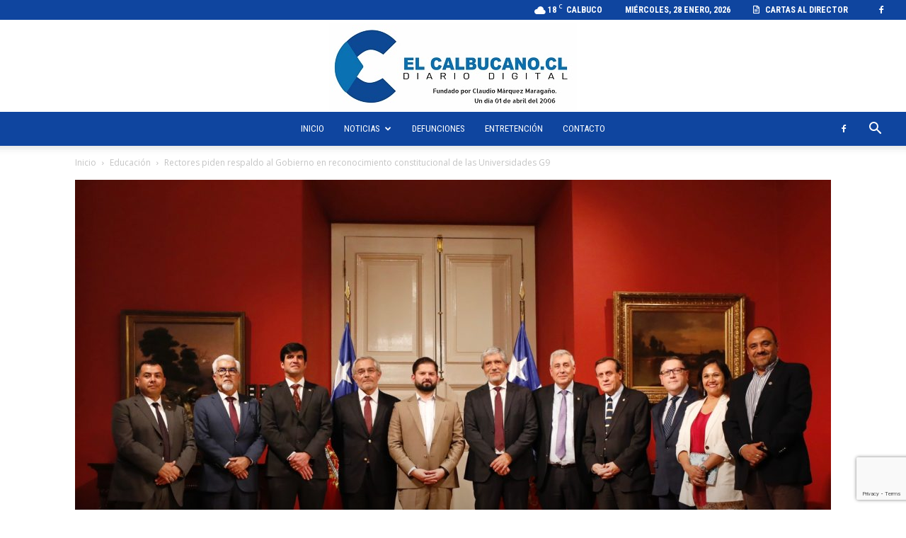

--- FILE ---
content_type: text/html; charset=UTF-8
request_url: https://www.elcalbucano.cl/2023/01/rectores-piden-respaldo-al-gobierno-en-reconocimiento-constitucional-de-las-universidades-g9/
body_size: 31694
content:
<!doctype html >
<!--[if IE 8]><html class="ie8" lang="en"> <![endif]-->
<!--[if IE 9]><html class="ie9" lang="en"> <![endif]-->
<!--[if gt IE 8]><!--><html lang="es"> <!--<![endif]--><head><title>Rectores piden respaldo al Gobierno en reconocimiento constitucional de las Universidades G9 - Diario Digital El Calbucano</title><meta charset="UTF-8" /><meta name="viewport" content="width=device-width, initial-scale=1.0"><link rel="pingback" href="https://www.elcalbucano.cl/xmlrpc.php" /><meta name='robots' content='index, follow, max-image-preview:large, max-snippet:-1, max-video-preview:-1' /><link rel="icon" type="image/png" href="https://www.elcalbucano.cl/wp-content/uploads/2023/12/elcalbucano-removebg-preview.png"><link rel="canonical" href="https://www.elcalbucano.cl/2023/01/rectores-piden-respaldo-al-gobierno-en-reconocimiento-constitucional-de-las-universidades-g9/" /><meta property="og:locale" content="es_ES" /><meta property="og:type" content="article" /><meta property="og:title" content="Rectores piden respaldo al Gobierno en reconocimiento constitucional de las Universidades G9 - Diario Digital El Calbucano" /><meta property="og:description" content="En reunión realizada en el Palacio de la Moneda, los rectores de la Red G9 entregaron al Presidente Boric un documento que presenta las reflexiones y aportes de la agrupación respecto del nuevo proceso constitucional en marcha. Este martes 3 de enero, los rectores de la Red de Universidades Públicas no Estatales G9 se reunieron [&hellip;]" /><meta property="og:url" content="https://www.elcalbucano.cl/2023/01/rectores-piden-respaldo-al-gobierno-en-reconocimiento-constitucional-de-las-universidades-g9/" /><meta property="og:site_name" content="Diario Digital El Calbucano" /><meta property="article:publisher" content="https://www.facebook.com/elcalbucanocl" /><meta property="article:published_time" content="2023-01-04T20:56:10+00:00" /><meta property="og:image" content="https://www.elcalbucano.cl/wp-content/uploads/2023/01/ReunionenLaMoneda.jpg" /><meta property="og:image:width" content="1600" /><meta property="og:image:height" content="1066" /><meta property="og:image:type" content="image/jpeg" /><meta name="author" content="Hector Valdebenito" /><meta name="twitter:card" content="summary_large_image" /> <script type="application/ld+json" class="yoast-schema-graph">{"@context":"https://schema.org","@graph":[{"@type":"Article","@id":"https://www.elcalbucano.cl/2023/01/rectores-piden-respaldo-al-gobierno-en-reconocimiento-constitucional-de-las-universidades-g9/#article","isPartOf":{"@id":"https://www.elcalbucano.cl/2023/01/rectores-piden-respaldo-al-gobierno-en-reconocimiento-constitucional-de-las-universidades-g9/"},"author":{"name":"Hector Valdebenito","@id":"https://www.elcalbucano.cl/#/schema/person/91e86743b5055e6f89f8c27ca7ff364c"},"headline":"Rectores piden respaldo al Gobierno en reconocimiento constitucional de las Universidades G9","datePublished":"2023-01-04T20:56:10+00:00","mainEntityOfPage":{"@id":"https://www.elcalbucano.cl/2023/01/rectores-piden-respaldo-al-gobierno-en-reconocimiento-constitucional-de-las-universidades-g9/"},"wordCount":1431,"publisher":{"@id":"https://www.elcalbucano.cl/#organization"},"image":{"@id":"https://www.elcalbucano.cl/2023/01/rectores-piden-respaldo-al-gobierno-en-reconocimiento-constitucional-de-las-universidades-g9/#primaryimage"},"thumbnailUrl":"https://www.elcalbucano.cl/wp-content/uploads/2023/01/ReunionenLaMoneda.jpg","articleSection":["Educación","_Destacadas"],"inLanguage":"es"},{"@type":"WebPage","@id":"https://www.elcalbucano.cl/2023/01/rectores-piden-respaldo-al-gobierno-en-reconocimiento-constitucional-de-las-universidades-g9/","url":"https://www.elcalbucano.cl/2023/01/rectores-piden-respaldo-al-gobierno-en-reconocimiento-constitucional-de-las-universidades-g9/","name":"Rectores piden respaldo al Gobierno en reconocimiento constitucional de las Universidades G9 - Diario Digital El Calbucano","isPartOf":{"@id":"https://www.elcalbucano.cl/#website"},"primaryImageOfPage":{"@id":"https://www.elcalbucano.cl/2023/01/rectores-piden-respaldo-al-gobierno-en-reconocimiento-constitucional-de-las-universidades-g9/#primaryimage"},"image":{"@id":"https://www.elcalbucano.cl/2023/01/rectores-piden-respaldo-al-gobierno-en-reconocimiento-constitucional-de-las-universidades-g9/#primaryimage"},"thumbnailUrl":"https://www.elcalbucano.cl/wp-content/uploads/2023/01/ReunionenLaMoneda.jpg","datePublished":"2023-01-04T20:56:10+00:00","breadcrumb":{"@id":"https://www.elcalbucano.cl/2023/01/rectores-piden-respaldo-al-gobierno-en-reconocimiento-constitucional-de-las-universidades-g9/#breadcrumb"},"inLanguage":"es","potentialAction":[{"@type":"ReadAction","target":["https://www.elcalbucano.cl/2023/01/rectores-piden-respaldo-al-gobierno-en-reconocimiento-constitucional-de-las-universidades-g9/"]}]},{"@type":"ImageObject","inLanguage":"es","@id":"https://www.elcalbucano.cl/2023/01/rectores-piden-respaldo-al-gobierno-en-reconocimiento-constitucional-de-las-universidades-g9/#primaryimage","url":"https://www.elcalbucano.cl/wp-content/uploads/2023/01/ReunionenLaMoneda.jpg","contentUrl":"https://www.elcalbucano.cl/wp-content/uploads/2023/01/ReunionenLaMoneda.jpg","width":1600,"height":1066},{"@type":"BreadcrumbList","@id":"https://www.elcalbucano.cl/2023/01/rectores-piden-respaldo-al-gobierno-en-reconocimiento-constitucional-de-las-universidades-g9/#breadcrumb","itemListElement":[{"@type":"ListItem","position":1,"name":"Portada","item":"https://www.elcalbucano.cl/"},{"@type":"ListItem","position":2,"name":"Rectores piden respaldo al Gobierno en reconocimiento constitucional de las Universidades G9"}]},{"@type":"WebSite","@id":"https://www.elcalbucano.cl/#website","url":"https://www.elcalbucano.cl/","name":"Diario Digital El Calbucano","description":"La voz de las aguas azules","publisher":{"@id":"https://www.elcalbucano.cl/#organization"},"potentialAction":[{"@type":"SearchAction","target":{"@type":"EntryPoint","urlTemplate":"https://www.elcalbucano.cl/?s={search_term_string}"},"query-input":{"@type":"PropertyValueSpecification","valueRequired":true,"valueName":"search_term_string"}}],"inLanguage":"es"},{"@type":"Organization","@id":"https://www.elcalbucano.cl/#organization","name":"Diario Digital El Calbucano","url":"https://www.elcalbucano.cl/","logo":{"@type":"ImageObject","inLanguage":"es","@id":"https://www.elcalbucano.cl/#/schema/logo/image/","url":"https://www.elcalbucano.cl/wp-content/uploads/2025/04/logo-blanco-azul-scaled.jpg","contentUrl":"https://www.elcalbucano.cl/wp-content/uploads/2025/04/logo-blanco-azul-scaled.jpg","width":2560,"height":1717,"caption":"Diario Digital El Calbucano"},"image":{"@id":"https://www.elcalbucano.cl/#/schema/logo/image/"},"sameAs":["https://www.facebook.com/elcalbucanocl","https://www.instagram.com/elcalbucanocl/"]},{"@type":"Person","@id":"https://www.elcalbucano.cl/#/schema/person/91e86743b5055e6f89f8c27ca7ff364c","name":"Hector Valdebenito","image":{"@type":"ImageObject","inLanguage":"es","@id":"https://www.elcalbucano.cl/#/schema/person/image/","url":"https://secure.gravatar.com/avatar/2c3d1925c90a512981188aa24345b1d1f8504c73e3fae36bb1da98a66a1f9c98?s=96&d=mm&r=g","contentUrl":"https://secure.gravatar.com/avatar/2c3d1925c90a512981188aa24345b1d1f8504c73e3fae36bb1da98a66a1f9c98?s=96&d=mm&r=g","caption":"Hector Valdebenito"},"url":"https://www.elcalbucano.cl/author/hevaro/"}]}</script> <link rel='dns-prefetch' href='//fonts.googleapis.com' /><link rel="alternate" type="application/rss+xml" title="Diario Digital El Calbucano &raquo; Feed" href="https://www.elcalbucano.cl/feed/" /><link rel="alternate" type="application/rss+xml" title="Diario Digital El Calbucano &raquo; Feed de los comentarios" href="https://www.elcalbucano.cl/comments/feed/" /><link rel="alternate" title="oEmbed (JSON)" type="application/json+oembed" href="https://www.elcalbucano.cl/wp-json/oembed/1.0/embed?url=https%3A%2F%2Fwww.elcalbucano.cl%2F2023%2F01%2Frectores-piden-respaldo-al-gobierno-en-reconocimiento-constitucional-de-las-universidades-g9%2F" /><link rel="alternate" title="oEmbed (XML)" type="text/xml+oembed" href="https://www.elcalbucano.cl/wp-json/oembed/1.0/embed?url=https%3A%2F%2Fwww.elcalbucano.cl%2F2023%2F01%2Frectores-piden-respaldo-al-gobierno-en-reconocimiento-constitucional-de-las-universidades-g9%2F&#038;format=xml" /><style id='wp-img-auto-sizes-contain-inline-css' type='text/css'>img:is([sizes=auto i],[sizes^="auto," i]){contain-intrinsic-size:3000px 1500px}
/*# sourceURL=wp-img-auto-sizes-contain-inline-css */</style><link rel='stylesheet' id='ht_ctc_main_css-css' href='https://www.elcalbucano.cl/wp-content/plugins/click-to-chat-for-whatsapp/new/inc/assets/css/main.css?ver=4.36' type='text/css' media='all' /><style id='wp-emoji-styles-inline-css' type='text/css'>img.wp-smiley, img.emoji {
		display: inline !important;
		border: none !important;
		box-shadow: none !important;
		height: 1em !important;
		width: 1em !important;
		margin: 0 0.07em !important;
		vertical-align: -0.1em !important;
		background: none !important;
		padding: 0 !important;
	}
/*# sourceURL=wp-emoji-styles-inline-css */</style><link rel='stylesheet' id='wp-block-library-css' href='https://www.elcalbucano.cl/wp-includes/css/dist/block-library/style.min.css?ver=6.9' type='text/css' media='all' /><style id='global-styles-inline-css' type='text/css'>:root{--wp--preset--aspect-ratio--square: 1;--wp--preset--aspect-ratio--4-3: 4/3;--wp--preset--aspect-ratio--3-4: 3/4;--wp--preset--aspect-ratio--3-2: 3/2;--wp--preset--aspect-ratio--2-3: 2/3;--wp--preset--aspect-ratio--16-9: 16/9;--wp--preset--aspect-ratio--9-16: 9/16;--wp--preset--color--black: #000000;--wp--preset--color--cyan-bluish-gray: #abb8c3;--wp--preset--color--white: #ffffff;--wp--preset--color--pale-pink: #f78da7;--wp--preset--color--vivid-red: #cf2e2e;--wp--preset--color--luminous-vivid-orange: #ff6900;--wp--preset--color--luminous-vivid-amber: #fcb900;--wp--preset--color--light-green-cyan: #7bdcb5;--wp--preset--color--vivid-green-cyan: #00d084;--wp--preset--color--pale-cyan-blue: #8ed1fc;--wp--preset--color--vivid-cyan-blue: #0693e3;--wp--preset--color--vivid-purple: #9b51e0;--wp--preset--gradient--vivid-cyan-blue-to-vivid-purple: linear-gradient(135deg,rgb(6,147,227) 0%,rgb(155,81,224) 100%);--wp--preset--gradient--light-green-cyan-to-vivid-green-cyan: linear-gradient(135deg,rgb(122,220,180) 0%,rgb(0,208,130) 100%);--wp--preset--gradient--luminous-vivid-amber-to-luminous-vivid-orange: linear-gradient(135deg,rgb(252,185,0) 0%,rgb(255,105,0) 100%);--wp--preset--gradient--luminous-vivid-orange-to-vivid-red: linear-gradient(135deg,rgb(255,105,0) 0%,rgb(207,46,46) 100%);--wp--preset--gradient--very-light-gray-to-cyan-bluish-gray: linear-gradient(135deg,rgb(238,238,238) 0%,rgb(169,184,195) 100%);--wp--preset--gradient--cool-to-warm-spectrum: linear-gradient(135deg,rgb(74,234,220) 0%,rgb(151,120,209) 20%,rgb(207,42,186) 40%,rgb(238,44,130) 60%,rgb(251,105,98) 80%,rgb(254,248,76) 100%);--wp--preset--gradient--blush-light-purple: linear-gradient(135deg,rgb(255,206,236) 0%,rgb(152,150,240) 100%);--wp--preset--gradient--blush-bordeaux: linear-gradient(135deg,rgb(254,205,165) 0%,rgb(254,45,45) 50%,rgb(107,0,62) 100%);--wp--preset--gradient--luminous-dusk: linear-gradient(135deg,rgb(255,203,112) 0%,rgb(199,81,192) 50%,rgb(65,88,208) 100%);--wp--preset--gradient--pale-ocean: linear-gradient(135deg,rgb(255,245,203) 0%,rgb(182,227,212) 50%,rgb(51,167,181) 100%);--wp--preset--gradient--electric-grass: linear-gradient(135deg,rgb(202,248,128) 0%,rgb(113,206,126) 100%);--wp--preset--gradient--midnight: linear-gradient(135deg,rgb(2,3,129) 0%,rgb(40,116,252) 100%);--wp--preset--font-size--small: 11px;--wp--preset--font-size--medium: 20px;--wp--preset--font-size--large: 32px;--wp--preset--font-size--x-large: 42px;--wp--preset--font-size--regular: 15px;--wp--preset--font-size--larger: 50px;--wp--preset--spacing--20: 0.44rem;--wp--preset--spacing--30: 0.67rem;--wp--preset--spacing--40: 1rem;--wp--preset--spacing--50: 1.5rem;--wp--preset--spacing--60: 2.25rem;--wp--preset--spacing--70: 3.38rem;--wp--preset--spacing--80: 5.06rem;--wp--preset--shadow--natural: 6px 6px 9px rgba(0, 0, 0, 0.2);--wp--preset--shadow--deep: 12px 12px 50px rgba(0, 0, 0, 0.4);--wp--preset--shadow--sharp: 6px 6px 0px rgba(0, 0, 0, 0.2);--wp--preset--shadow--outlined: 6px 6px 0px -3px rgb(255, 255, 255), 6px 6px rgb(0, 0, 0);--wp--preset--shadow--crisp: 6px 6px 0px rgb(0, 0, 0);}:where(.is-layout-flex){gap: 0.5em;}:where(.is-layout-grid){gap: 0.5em;}body .is-layout-flex{display: flex;}.is-layout-flex{flex-wrap: wrap;align-items: center;}.is-layout-flex > :is(*, div){margin: 0;}body .is-layout-grid{display: grid;}.is-layout-grid > :is(*, div){margin: 0;}:where(.wp-block-columns.is-layout-flex){gap: 2em;}:where(.wp-block-columns.is-layout-grid){gap: 2em;}:where(.wp-block-post-template.is-layout-flex){gap: 1.25em;}:where(.wp-block-post-template.is-layout-grid){gap: 1.25em;}.has-black-color{color: var(--wp--preset--color--black) !important;}.has-cyan-bluish-gray-color{color: var(--wp--preset--color--cyan-bluish-gray) !important;}.has-white-color{color: var(--wp--preset--color--white) !important;}.has-pale-pink-color{color: var(--wp--preset--color--pale-pink) !important;}.has-vivid-red-color{color: var(--wp--preset--color--vivid-red) !important;}.has-luminous-vivid-orange-color{color: var(--wp--preset--color--luminous-vivid-orange) !important;}.has-luminous-vivid-amber-color{color: var(--wp--preset--color--luminous-vivid-amber) !important;}.has-light-green-cyan-color{color: var(--wp--preset--color--light-green-cyan) !important;}.has-vivid-green-cyan-color{color: var(--wp--preset--color--vivid-green-cyan) !important;}.has-pale-cyan-blue-color{color: var(--wp--preset--color--pale-cyan-blue) !important;}.has-vivid-cyan-blue-color{color: var(--wp--preset--color--vivid-cyan-blue) !important;}.has-vivid-purple-color{color: var(--wp--preset--color--vivid-purple) !important;}.has-black-background-color{background-color: var(--wp--preset--color--black) !important;}.has-cyan-bluish-gray-background-color{background-color: var(--wp--preset--color--cyan-bluish-gray) !important;}.has-white-background-color{background-color: var(--wp--preset--color--white) !important;}.has-pale-pink-background-color{background-color: var(--wp--preset--color--pale-pink) !important;}.has-vivid-red-background-color{background-color: var(--wp--preset--color--vivid-red) !important;}.has-luminous-vivid-orange-background-color{background-color: var(--wp--preset--color--luminous-vivid-orange) !important;}.has-luminous-vivid-amber-background-color{background-color: var(--wp--preset--color--luminous-vivid-amber) !important;}.has-light-green-cyan-background-color{background-color: var(--wp--preset--color--light-green-cyan) !important;}.has-vivid-green-cyan-background-color{background-color: var(--wp--preset--color--vivid-green-cyan) !important;}.has-pale-cyan-blue-background-color{background-color: var(--wp--preset--color--pale-cyan-blue) !important;}.has-vivid-cyan-blue-background-color{background-color: var(--wp--preset--color--vivid-cyan-blue) !important;}.has-vivid-purple-background-color{background-color: var(--wp--preset--color--vivid-purple) !important;}.has-black-border-color{border-color: var(--wp--preset--color--black) !important;}.has-cyan-bluish-gray-border-color{border-color: var(--wp--preset--color--cyan-bluish-gray) !important;}.has-white-border-color{border-color: var(--wp--preset--color--white) !important;}.has-pale-pink-border-color{border-color: var(--wp--preset--color--pale-pink) !important;}.has-vivid-red-border-color{border-color: var(--wp--preset--color--vivid-red) !important;}.has-luminous-vivid-orange-border-color{border-color: var(--wp--preset--color--luminous-vivid-orange) !important;}.has-luminous-vivid-amber-border-color{border-color: var(--wp--preset--color--luminous-vivid-amber) !important;}.has-light-green-cyan-border-color{border-color: var(--wp--preset--color--light-green-cyan) !important;}.has-vivid-green-cyan-border-color{border-color: var(--wp--preset--color--vivid-green-cyan) !important;}.has-pale-cyan-blue-border-color{border-color: var(--wp--preset--color--pale-cyan-blue) !important;}.has-vivid-cyan-blue-border-color{border-color: var(--wp--preset--color--vivid-cyan-blue) !important;}.has-vivid-purple-border-color{border-color: var(--wp--preset--color--vivid-purple) !important;}.has-vivid-cyan-blue-to-vivid-purple-gradient-background{background: var(--wp--preset--gradient--vivid-cyan-blue-to-vivid-purple) !important;}.has-light-green-cyan-to-vivid-green-cyan-gradient-background{background: var(--wp--preset--gradient--light-green-cyan-to-vivid-green-cyan) !important;}.has-luminous-vivid-amber-to-luminous-vivid-orange-gradient-background{background: var(--wp--preset--gradient--luminous-vivid-amber-to-luminous-vivid-orange) !important;}.has-luminous-vivid-orange-to-vivid-red-gradient-background{background: var(--wp--preset--gradient--luminous-vivid-orange-to-vivid-red) !important;}.has-very-light-gray-to-cyan-bluish-gray-gradient-background{background: var(--wp--preset--gradient--very-light-gray-to-cyan-bluish-gray) !important;}.has-cool-to-warm-spectrum-gradient-background{background: var(--wp--preset--gradient--cool-to-warm-spectrum) !important;}.has-blush-light-purple-gradient-background{background: var(--wp--preset--gradient--blush-light-purple) !important;}.has-blush-bordeaux-gradient-background{background: var(--wp--preset--gradient--blush-bordeaux) !important;}.has-luminous-dusk-gradient-background{background: var(--wp--preset--gradient--luminous-dusk) !important;}.has-pale-ocean-gradient-background{background: var(--wp--preset--gradient--pale-ocean) !important;}.has-electric-grass-gradient-background{background: var(--wp--preset--gradient--electric-grass) !important;}.has-midnight-gradient-background{background: var(--wp--preset--gradient--midnight) !important;}.has-small-font-size{font-size: var(--wp--preset--font-size--small) !important;}.has-medium-font-size{font-size: var(--wp--preset--font-size--medium) !important;}.has-large-font-size{font-size: var(--wp--preset--font-size--large) !important;}.has-x-large-font-size{font-size: var(--wp--preset--font-size--x-large) !important;}
/*# sourceURL=global-styles-inline-css */</style><style id='classic-theme-styles-inline-css' type='text/css'>/*! This file is auto-generated */
.wp-block-button__link{color:#fff;background-color:#32373c;border-radius:9999px;box-shadow:none;text-decoration:none;padding:calc(.667em + 2px) calc(1.333em + 2px);font-size:1.125em}.wp-block-file__button{background:#32373c;color:#fff;text-decoration:none}
/*# sourceURL=/wp-includes/css/classic-themes.min.css */</style><link rel='stylesheet' id='wp-components-css' href='https://www.elcalbucano.cl/wp-includes/css/dist/components/style.min.css?ver=6.9' type='text/css' media='all' /><link rel='stylesheet' id='wp-preferences-css' href='https://www.elcalbucano.cl/wp-includes/css/dist/preferences/style.min.css?ver=6.9' type='text/css' media='all' /><link rel='stylesheet' id='wp-block-editor-css' href='https://www.elcalbucano.cl/wp-includes/css/dist/block-editor/style.min.css?ver=6.9' type='text/css' media='all' /><link rel='stylesheet' id='popup-maker-block-library-style-css' href='https://www.elcalbucano.cl/wp-content/plugins/popup-maker/dist/packages/block-library-style.css?ver=dbea705cfafe089d65f1' type='text/css' media='all' /><link rel='stylesheet' id='contact-form-7-css' href='https://www.elcalbucano.cl/wp-content/plugins/contact-form-7/includes/css/styles.css?ver=6.1.4' type='text/css' media='all' /><link rel='stylesheet' id='td-plugin-multi-purpose-css' href='https://www.elcalbucano.cl/wp-content/plugins/td-composer/td-multi-purpose/style.css?ver=9c5a7338c90cbd82cb580e34cffb127f' type='text/css' media='all' /><link rel='stylesheet' id='google-fonts-style-css' href='https://fonts.googleapis.com/css?family=Roboto%3A400%2C600%2C700%2C300%2C500%7CRoboto+Condensed%3A400%2C300%2C500%2C700%7COpen+Sans%3A400%2C600%2C700%2C300%2C500&#038;display=swap&#038;ver=12.7.4' type='text/css' media='all' /><link rel='stylesheet' id='popup-maker-site-css' href='//www.elcalbucano.cl/wp-content/uploads/pum/pum-site-styles.css?generated=1768422913&#038;ver=1.21.5' type='text/css' media='all' /><link rel='stylesheet' id='td-theme-css' href='https://www.elcalbucano.cl/wp-content/themes/Newspaper/style.css?ver=12.7.4' type='text/css' media='all' /><style id='td-theme-inline-css' type='text/css'>@media (max-width:767px){.td-header-desktop-wrap{display:none}}@media (min-width:767px){.td-header-mobile-wrap{display:none}}</style><link rel='stylesheet' id='td-legacy-framework-front-style-css' href='https://www.elcalbucano.cl/wp-content/plugins/td-composer/legacy/Newspaper/assets/css/td_legacy_main.css?ver=9c5a7338c90cbd82cb580e34cffb127f' type='text/css' media='all' /><link rel='stylesheet' id='td-standard-pack-framework-front-style-css' href='https://www.elcalbucano.cl/wp-content/plugins/td-standard-pack/Newspaper/assets/css/td_standard_pack_main.css?ver=1314111a2e147bac488ccdd97e4704ff' type='text/css' media='all' /> <script type="text/javascript" src="https://www.elcalbucano.cl/wp-includes/js/jquery/jquery.min.js?ver=3.7.1" id="jquery-core-js"></script> <script data-optimized="1" type="text/javascript" src="https://www.elcalbucano.cl/wp-content/litespeed/js/23076764192bbba732307baf3bb20cb2.js?ver=8fd2d" id="jquery-migrate-js"></script> <link rel="https://api.w.org/" href="https://www.elcalbucano.cl/wp-json/" /><link rel="alternate" title="JSON" type="application/json" href="https://www.elcalbucano.cl/wp-json/wp/v2/posts/70928" /><link rel="EditURI" type="application/rsd+xml" title="RSD" href="https://www.elcalbucano.cl/xmlrpc.php?rsd" /><meta name="generator" content="WordPress 6.9" /><link rel='shortlink' href='https://www.elcalbucano.cl/?p=70928' /> <script async src="https://www.googletagmanager.com/gtag/js?id=G-X7GXH6NGBN"></script> <script>window.dataLayer = window.dataLayer || [];
			function gtag(){dataLayer.push(arguments);}
			gtag('js', new Date());
			gtag('config', 'G-X7GXH6NGBN');</script> <meta property="og:title" content="Rectores piden respaldo al Gobierno en reconocimiento constitucional de las Universidades G9"><meta property="og:url" content="https://www.elcalbucano.cl/2023/01/rectores-piden-respaldo-al-gobierno-en-reconocimiento-constitucional-de-las-universidades-g9/"><meta property="og:description" content="En reunión realizada en el Palacio de la Moneda, los rectores de la Red G9 entregaron al Presidente Boric un documento que presenta las reflexiones y aportes de la agrupación respecto del nuevo pr…"><meta property="og:image" content="https://www.elcalbucano.cl/wp-content/uploads/2023/01/ReunionenLaMoneda.jpg"><meta property="og:image:width" content="1200"><meta property="og:image:height" content="800"><meta name="twitter:image" content="https://www.elcalbucano.cl/wp-content/uploads/2023/01/ReunionenLaMoneda.jpg"><meta name="twitter:card" content="summary_large_image"> <script data-optimized="1" type="text/javascript" id="td-generated-header-js">var tdBlocksArray=[];function tdBlock(){this.id='';this.block_type=1;this.atts='';this.td_column_number='';this.td_current_page=1;this.post_count=0;this.found_posts=0;this.max_num_pages=0;this.td_filter_value='';this.is_ajax_running=!1;this.td_user_action='';this.header_color='';this.ajax_pagination_infinite_stop=''}(function(){var htmlTag=document.getElementsByTagName("html")[0];if(navigator.userAgent.indexOf("MSIE 10.0")>-1){htmlTag.className+=' ie10'}
if(!!navigator.userAgent.match(/Trident.*rv\:11\./)){htmlTag.className+=' ie11'}
if(navigator.userAgent.indexOf("Edge")>-1){htmlTag.className+=' ieEdge'}
if(/(iPad|iPhone|iPod)/g.test(navigator.userAgent)){htmlTag.className+=' td-md-is-ios'}
var user_agent=navigator.userAgent.toLowerCase();if(user_agent.indexOf("android")>-1){htmlTag.className+=' td-md-is-android'}
if(-1!==navigator.userAgent.indexOf('Mac OS X')){htmlTag.className+=' td-md-is-os-x'}
if(/chrom(e|ium)/.test(navigator.userAgent.toLowerCase())){htmlTag.className+=' td-md-is-chrome'}
if(-1!==navigator.userAgent.indexOf('Firefox')){htmlTag.className+=' td-md-is-firefox'}
if(-1!==navigator.userAgent.indexOf('Safari')&&-1===navigator.userAgent.indexOf('Chrome')){htmlTag.className+=' td-md-is-safari'}
if(-1!==navigator.userAgent.indexOf('IEMobile')){htmlTag.className+=' td-md-is-iemobile'}})();var tdLocalCache={};(function(){"use strict";tdLocalCache={data:{},remove:function(resource_id){delete tdLocalCache.data[resource_id]},exist:function(resource_id){return tdLocalCache.data.hasOwnProperty(resource_id)&&tdLocalCache.data[resource_id]!==null},get:function(resource_id){return tdLocalCache.data[resource_id]},set:function(resource_id,cachedData){tdLocalCache.remove(resource_id);tdLocalCache.data[resource_id]=cachedData}}})();var td_viewport_interval_list=[{"limitBottom":767,"sidebarWidth":228},{"limitBottom":1018,"sidebarWidth":300},{"limitBottom":1140,"sidebarWidth":324}];var td_animation_stack_effect="type0";var tds_animation_stack=!0;var td_animation_stack_specific_selectors=".entry-thumb, img, .td-lazy-img";var td_animation_stack_general_selectors=".td-animation-stack img, .td-animation-stack .entry-thumb, .post img, .td-animation-stack .td-lazy-img";var tds_general_modal_image="yes";var tdc_is_installed="yes";var tdc_domain_active=!1;var td_ajax_url="https:\/\/www.elcalbucano.cl\/wp-admin\/admin-ajax.php?td_theme_name=Newspaper&v=12.7.4";var td_get_template_directory_uri="https:\/\/www.elcalbucano.cl\/wp-content\/plugins\/td-composer\/legacy\/common";var tds_snap_menu="snap";var tds_logo_on_sticky="show";var tds_header_style="10";var td_please_wait="Por favor espera...";var td_email_user_pass_incorrect="Usuario o contrase\u00f1a incorrecta!";var td_email_user_incorrect="Correo electr\u00f3nico o nombre de usuario incorrecto!";var td_email_incorrect="Email incorrecto!";var td_user_incorrect="Username incorrect!";var td_email_user_empty="Email or username empty!";var td_pass_empty="Pass empty!";var td_pass_pattern_incorrect="Invalid Pass Pattern!";var td_retype_pass_incorrect="Retyped Pass incorrect!";var tds_more_articles_on_post_enable="show";var tds_more_articles_on_post_time_to_wait="";var tds_more_articles_on_post_pages_distance_from_top=0;var tds_captcha="";var tds_theme_color_site_wide="#0f459f";var tds_smart_sidebar="enabled";var tdThemeName="Newspaper";var tdThemeNameWl="Newspaper";var td_magnific_popup_translation_tPrev="Anterior (tecla de flecha izquierda)";var td_magnific_popup_translation_tNext="Siguiente (tecla de flecha derecha)";var td_magnific_popup_translation_tCounter="%curr% de %total%";var td_magnific_popup_translation_ajax_tError="El contenido de %url% no pudo cargarse.";var td_magnific_popup_translation_image_tError="La imagen #%curr% no pudo cargarse.";var tdBlockNonce="992990eb08";var tdMobileMenu="enabled";var tdMobileSearch="enabled";var tdDateNamesI18n={"month_names":["enero","febrero","marzo","abril","mayo","junio","julio","agosto","septiembre","octubre","noviembre","diciembre"],"month_names_short":["Ene","Feb","Mar","Abr","May","Jun","Jul","Ago","Sep","Oct","Nov","Dic"],"day_names":["domingo","lunes","martes","mi\u00e9rcoles","jueves","viernes","s\u00e1bado"],"day_names_short":["Dom","Lun","Mar","Mi\u00e9","Jue","Vie","S\u00e1b"]};var tdb_modal_confirm="Ahorrar";var tdb_modal_cancel="Cancelar";var tdb_modal_confirm_alt="S\u00ed";var tdb_modal_cancel_alt="No";var td_deploy_mode="deploy";var td_ad_background_click_link="";var td_ad_background_click_target=""</script> <style>.td_module_wrap .td-image-wrap:before{content:'';position:absolute;top:0;left:0;width:100%;height:100%;background-image:url(https://www.elcalbucano.cl/wp-content/uploads/2025/05/loading-elcalbucano.gif);background-repeat:no-repeat;background-size:cover;background-position:center;z-index:-1}.td-menu-background,.td-search-background{background-image:url('https://www.webcoders.cl/dev/elcalbucanocl/wp-content/uploads/1.jpg')}ul.sf-menu>.menu-item>a{font-family:"Roboto Condensed";font-size:13px;font-weight:normal;text-transform:uppercase}.td-header-wrap .td-logo-text-container .td-tagline-text{font-family:Roboto}.td-page-content p,.td-page-content li,.td-page-content .td_block_text_with_title,.wpb_text_column p{font-family:Roboto}body,p{font-family:Roboto}.white-popup-block:before{background-image:url('https://www.webcoders.cl/dev/elcalbucanocl/wp-content/uploads/1.jpg')}.td-loader-gif::before{content:'';width:100%;height:100%;position:absolute;top:0;left:0;background-image:url('https://www.elcalbucano.cl/wp-content/uploads/2025/05/loading-elcalbucano.gif');background-size:contain;animation:pulse 0.8s infinite;transition:none!important;background-repeat:no-repeat;background-position:center center}@keyframes pulse{0%{opacity:0.6}50%{opacity:1.0}100%{opacity:0.6}}.td-lb-box{display:none!important}:root{--td_excl_label:'EXCLUSIVO';--td_theme_color:#0f459f;--td_slider_text:rgba(15,69,159,0.7);--td_text_header_color:#222222;--td_mobile_menu_color:#0f459f;--td_mobile_gradient_one_mob:#0f459f;--td_mobile_gradient_two_mob:#0f459f;--td_mobile_text_active_color:#e9ed6c;--td_login_gradient_one:rgba(69,132,112,0.8);--td_login_gradient_two:rgba(18,129,153,0.85)}.td-header-style-12 .td-header-menu-wrap-full,.td-header-style-12 .td-affix,.td-grid-style-1.td-hover-1 .td-big-grid-post:hover .td-post-category,.td-grid-style-5.td-hover-1 .td-big-grid-post:hover .td-post-category,.td_category_template_3 .td-current-sub-category,.td_category_template_8 .td-category-header .td-category a.td-current-sub-category,.td_category_template_4 .td-category-siblings .td-category a:hover,.td_block_big_grid_9.td-grid-style-1 .td-post-category,.td_block_big_grid_9.td-grid-style-5 .td-post-category,.td-grid-style-6.td-hover-1 .td-module-thumb:after,.tdm-menu-active-style5 .td-header-menu-wrap .sf-menu>.current-menu-item>a,.tdm-menu-active-style5 .td-header-menu-wrap .sf-menu>.current-menu-ancestor>a,.tdm-menu-active-style5 .td-header-menu-wrap .sf-menu>.current-category-ancestor>a,.tdm-menu-active-style5 .td-header-menu-wrap .sf-menu>li>a:hover,.tdm-menu-active-style5 .td-header-menu-wrap .sf-menu>.sfHover>a{background-color:#0f459f}.td_mega_menu_sub_cats .cur-sub-cat,.td-mega-span h3 a:hover,.td_mod_mega_menu:hover .entry-title a,.header-search-wrap .result-msg a:hover,.td-header-top-menu .td-drop-down-search .td_module_wrap:hover .entry-title a,.td-header-top-menu .td-icon-search:hover,.td-header-wrap .result-msg a:hover,.top-header-menu li a:hover,.top-header-menu .current-menu-item>a,.top-header-menu .current-menu-ancestor>a,.top-header-menu .current-category-ancestor>a,.td-social-icon-wrap>a:hover,.td-header-sp-top-widget .td-social-icon-wrap a:hover,.td_mod_related_posts:hover h3>a,.td-post-template-11 .td-related-title .td-related-left:hover,.td-post-template-11 .td-related-title .td-related-right:hover,.td-post-template-11 .td-related-title .td-cur-simple-item,.td-post-template-11 .td_block_related_posts .td-next-prev-wrap a:hover,.td-category-header .td-pulldown-category-filter-link:hover,.td-category-siblings .td-subcat-dropdown a:hover,.td-category-siblings .td-subcat-dropdown a.td-current-sub-category,.footer-text-wrap .footer-email-wrap a,.footer-social-wrap a:hover,.td_module_17 .td-read-more a:hover,.td_module_18 .td-read-more a:hover,.td_module_19 .td-post-author-name a:hover,.td-pulldown-syle-2 .td-subcat-dropdown:hover .td-subcat-more span,.td-pulldown-syle-2 .td-subcat-dropdown:hover .td-subcat-more i,.td-pulldown-syle-3 .td-subcat-dropdown:hover .td-subcat-more span,.td-pulldown-syle-3 .td-subcat-dropdown:hover .td-subcat-more i,.tdm-menu-active-style3 .tdm-header.td-header-wrap .sf-menu>.current-category-ancestor>a,.tdm-menu-active-style3 .tdm-header.td-header-wrap .sf-menu>.current-menu-ancestor>a,.tdm-menu-active-style3 .tdm-header.td-header-wrap .sf-menu>.current-menu-item>a,.tdm-menu-active-style3 .tdm-header.td-header-wrap .sf-menu>.sfHover>a,.tdm-menu-active-style3 .tdm-header.td-header-wrap .sf-menu>li>a:hover{color:#0f459f}.td-mega-menu-page .wpb_content_element ul li a:hover,.td-theme-wrap .td-aj-search-results .td_module_wrap:hover .entry-title a,.td-theme-wrap .header-search-wrap .result-msg a:hover{color:#0f459f!important}.td_category_template_8 .td-category-header .td-category a.td-current-sub-category,.td_category_template_4 .td-category-siblings .td-category a:hover,.tdm-menu-active-style4 .tdm-header .sf-menu>.current-menu-item>a,.tdm-menu-active-style4 .tdm-header .sf-menu>.current-menu-ancestor>a,.tdm-menu-active-style4 .tdm-header .sf-menu>.current-category-ancestor>a,.tdm-menu-active-style4 .tdm-header .sf-menu>li>a:hover,.tdm-menu-active-style4 .tdm-header .sf-menu>.sfHover>a{border-color:#0f459f}.td-header-wrap .td-header-top-menu-full,.td-header-wrap .top-header-menu .sub-menu,.tdm-header-style-1.td-header-wrap .td-header-top-menu-full,.tdm-header-style-1.td-header-wrap .top-header-menu .sub-menu,.tdm-header-style-2.td-header-wrap .td-header-top-menu-full,.tdm-header-style-2.td-header-wrap .top-header-menu .sub-menu,.tdm-header-style-3.td-header-wrap .td-header-top-menu-full,.tdm-header-style-3.td-header-wrap .top-header-menu .sub-menu{background-color:#0f459f}.td-header-style-8 .td-header-top-menu-full{background-color:transparent}.td-header-style-8 .td-header-top-menu-full .td-header-top-menu{background-color:#0f459f;padding-left:15px;padding-right:15px}.td-header-wrap .td-header-top-menu-full .td-header-top-menu,.td-header-wrap .td-header-top-menu-full{border-bottom:none}.td-header-top-menu,.td-header-top-menu a,.td-header-wrap .td-header-top-menu-full .td-header-top-menu,.td-header-wrap .td-header-top-menu-full a,.td-header-style-8 .td-header-top-menu,.td-header-style-8 .td-header-top-menu a,.td-header-top-menu .td-drop-down-search .entry-title a{color:#ffffff}.top-header-menu .current-menu-item>a,.top-header-menu .current-menu-ancestor>a,.top-header-menu .current-category-ancestor>a,.top-header-menu li a:hover,.td-header-sp-top-widget .td-icon-search:hover{color:#001d4f}.td-header-wrap .td-header-sp-top-widget .td-icon-font,.td-header-style-7 .td-header-top-menu .td-social-icon-wrap .td-icon-font{color:#ffffff}.td-header-wrap .td-header-sp-top-widget i.td-icon-font:hover{color:#001d4f}.td-header-wrap .td-header-menu-wrap-full,.td-header-menu-wrap.td-affix,.td-header-style-3 .td-header-main-menu,.td-header-style-3 .td-affix .td-header-main-menu,.td-header-style-4 .td-header-main-menu,.td-header-style-4 .td-affix .td-header-main-menu,.td-header-style-8 .td-header-menu-wrap.td-affix,.td-header-style-8 .td-header-top-menu-full{background-color:#0f459f}.td-boxed-layout .td-header-style-3 .td-header-menu-wrap,.td-boxed-layout .td-header-style-4 .td-header-menu-wrap,.td-header-style-3 .td_stretch_content .td-header-menu-wrap,.td-header-style-4 .td_stretch_content .td-header-menu-wrap{background-color:#0f459f!important}@media (min-width:1019px){.td-header-style-1 .td-header-sp-recs,.td-header-style-1 .td-header-sp-logo{margin-bottom:28px}}@media (min-width:768px) and (max-width:1018px){.td-header-style-1 .td-header-sp-recs,.td-header-style-1 .td-header-sp-logo{margin-bottom:14px}}.td-header-style-7 .td-header-top-menu{border-bottom:none}.sf-menu>.current-menu-item>a:after,.sf-menu>.current-menu-ancestor>a:after,.sf-menu>.current-category-ancestor>a:after,.sf-menu>li:hover>a:after,.sf-menu>.sfHover>a:after,.td_block_mega_menu .td-next-prev-wrap a:hover,.td-mega-span .td-post-category:hover,.td-header-wrap .black-menu .sf-menu>li>a:hover,.td-header-wrap .black-menu .sf-menu>.current-menu-ancestor>a,.td-header-wrap .black-menu .sf-menu>.sfHover>a,.td-header-wrap .black-menu .sf-menu>.current-menu-item>a,.td-header-wrap .black-menu .sf-menu>.current-menu-ancestor>a,.td-header-wrap .black-menu .sf-menu>.current-category-ancestor>a,.tdm-menu-active-style5 .tdm-header .td-header-menu-wrap .sf-menu>.current-menu-item>a,.tdm-menu-active-style5 .tdm-header .td-header-menu-wrap .sf-menu>.current-menu-ancestor>a,.tdm-menu-active-style5 .tdm-header .td-header-menu-wrap .sf-menu>.current-category-ancestor>a,.tdm-menu-active-style5 .tdm-header .td-header-menu-wrap .sf-menu>li>a:hover,.tdm-menu-active-style5 .tdm-header .td-header-menu-wrap .sf-menu>.sfHover>a{background-color:#e9ed6c}.td_block_mega_menu .td-next-prev-wrap a:hover,.tdm-menu-active-style4 .tdm-header .sf-menu>.current-menu-item>a,.tdm-menu-active-style4 .tdm-header .sf-menu>.current-menu-ancestor>a,.tdm-menu-active-style4 .tdm-header .sf-menu>.current-category-ancestor>a,.tdm-menu-active-style4 .tdm-header .sf-menu>li>a:hover,.tdm-menu-active-style4 .tdm-header .sf-menu>.sfHover>a{border-color:#e9ed6c}.header-search-wrap .td-drop-down-search:before{border-color:transparent transparent #e9ed6c transparent}.td_mega_menu_sub_cats .cur-sub-cat,.td_mod_mega_menu:hover .entry-title a,.td-theme-wrap .sf-menu ul .td-menu-item>a:hover,.td-theme-wrap .sf-menu ul .sfHover>a,.td-theme-wrap .sf-menu ul .current-menu-ancestor>a,.td-theme-wrap .sf-menu ul .current-category-ancestor>a,.td-theme-wrap .sf-menu ul .current-menu-item>a,.tdm-menu-active-style3 .tdm-header.td-header-wrap .sf-menu>.current-menu-item>a,.tdm-menu-active-style3 .tdm-header.td-header-wrap .sf-menu>.current-menu-ancestor>a,.tdm-menu-active-style3 .tdm-header.td-header-wrap .sf-menu>.current-category-ancestor>a,.tdm-menu-active-style3 .tdm-header.td-header-wrap .sf-menu>li>a:hover,.tdm-menu-active-style3 .tdm-header.td-header-wrap .sf-menu>.sfHover>a{color:#e9ed6c}.td-header-wrap .td-header-menu-wrap .sf-menu>li>a,.td-header-wrap .td-header-menu-social .td-social-icon-wrap a,.td-header-style-4 .td-header-menu-social .td-social-icon-wrap i,.td-header-style-5 .td-header-menu-social .td-social-icon-wrap i,.td-header-style-6 .td-header-menu-social .td-social-icon-wrap i,.td-header-style-12 .td-header-menu-social .td-social-icon-wrap i,.td-header-wrap .header-search-wrap #td-header-search-button .td-icon-search{color:#ffffff}.td-header-wrap .td-header-menu-social+.td-search-wrapper #td-header-search-button:before{background-color:#ffffff}ul.sf-menu>.td-menu-item>a,.td-theme-wrap .td-header-menu-social{font-family:"Roboto Condensed";font-size:13px;font-weight:normal;text-transform:uppercase}.td-header-menu-wrap.td-affix,.td-header-style-3 .td-affix .td-header-main-menu,.td-header-style-4 .td-affix .td-header-main-menu,.td-header-style-8 .td-header-menu-wrap.td-affix{background-color:#0f459f}.td-affix .sf-menu>.current-menu-item>a:after,.td-affix .sf-menu>.current-menu-ancestor>a:after,.td-affix .sf-menu>.current-category-ancestor>a:after,.td-affix .sf-menu>li:hover>a:after,.td-affix .sf-menu>.sfHover>a:after,.td-header-wrap .td-affix .black-menu .sf-menu>li>a:hover,.td-header-wrap .td-affix .black-menu .sf-menu>.current-menu-ancestor>a,.td-header-wrap .td-affix .black-menu .sf-menu>.sfHover>a,.td-affix .header-search-wrap .td-drop-down-search:after,.td-affix .header-search-wrap .td-drop-down-search .btn:hover,.td-header-wrap .td-affix .black-menu .sf-menu>.current-menu-item>a,.td-header-wrap .td-affix .black-menu .sf-menu>.current-menu-ancestor>a,.td-header-wrap .td-affix .black-menu .sf-menu>.current-category-ancestor>a,.tdm-menu-active-style5 .tdm-header .td-header-menu-wrap.td-affix .sf-menu>.current-menu-item>a,.tdm-menu-active-style5 .tdm-header .td-header-menu-wrap.td-affix .sf-menu>.current-menu-ancestor>a,.tdm-menu-active-style5 .tdm-header .td-header-menu-wrap.td-affix .sf-menu>.current-category-ancestor>a,.tdm-menu-active-style5 .tdm-header .td-header-menu-wrap.td-affix .sf-menu>li>a:hover,.tdm-menu-active-style5 .tdm-header .td-header-menu-wrap.td-affix .sf-menu>.sfHover>a{background-color:#ffffff}.td-affix .header-search-wrap .td-drop-down-search:before{border-color:transparent transparent #ffffff transparent}.tdm-menu-active-style4 .tdm-header .td-affix .sf-menu>.current-menu-item>a,.tdm-menu-active-style4 .tdm-header .td-affix .sf-menu>.current-menu-ancestor>a,.tdm-menu-active-style4 .tdm-header .td-affix .sf-menu>.current-category-ancestor>a,.tdm-menu-active-style4 .tdm-header .td-affix .sf-menu>li>a:hover,.tdm-menu-active-style4 .tdm-header .td-affix .sf-menu>.sfHover>a{border-color:#ffffff}.td-theme-wrap .td-affix .sf-menu ul .td-menu-item>a:hover,.td-theme-wrap .td-affix .sf-menu ul .sfHover>a,.td-theme-wrap .td-affix .sf-menu ul .current-menu-ancestor>a,.td-theme-wrap .td-affix .sf-menu ul .current-category-ancestor>a,.td-theme-wrap .td-affix .sf-menu ul .current-menu-item>a,.tdm-menu-active-style3 .tdm-header .td-affix .sf-menu>.current-menu-item>a,.tdm-menu-active-style3 .tdm-header .td-affix .sf-menu>.current-menu-ancestor>a,.tdm-menu-active-style3 .tdm-header .td-affix .sf-menu>.current-category-ancestor>a,.tdm-menu-active-style3 .tdm-header .td-affix .sf-menu>li>a:hover,.tdm-menu-active-style3 .tdm-header .td-affix .sf-menu>.sfHover>a{color:#ffffff}.td-header-wrap .td-header-menu-wrap.td-affix .sf-menu>li>a,.td-header-wrap .td-affix .td-header-menu-social .td-social-icon-wrap a,.td-header-style-4 .td-affix .td-header-menu-social .td-social-icon-wrap i,.td-header-style-5 .td-affix .td-header-menu-social .td-social-icon-wrap i,.td-header-style-6 .td-affix .td-header-menu-social .td-social-icon-wrap i,.td-header-style-12 .td-affix .td-header-menu-social .td-social-icon-wrap i,.td-header-wrap .td-affix .header-search-wrap .td-icon-search{color:#ffffff}.td-header-wrap .td-affix .td-header-menu-social+.td-search-wrapper #td-header-search-button:before{background-color:#ffffff}.td-theme-wrap .td-mega-menu ul,.td-theme-wrap .td_mega_menu_sub_cats .cur-sub-cat,.td-theme-wrap .td_mega_menu_sub_cats .cur-sub-cat:before{background-color:#0f459f}.td-theme-wrap .sf-menu .td-normal-menu .td-menu-item>a:hover,.td-theme-wrap .sf-menu .td-normal-menu .sfHover>a,.td-theme-wrap .sf-menu .td-normal-menu .current-menu-ancestor>a,.td-theme-wrap .sf-menu .td-normal-menu .current-category-ancestor>a,.td-theme-wrap .sf-menu .td-normal-menu .current-menu-item>a{color:#009688}.td-footer-wrapper::before{background-size:cover}.td-footer-wrapper::before{opacity:0.1}.block-title>span,.block-title>a,.widgettitle,body .td-trending-now-title,.wpb_tabs li a,.vc_tta-container .vc_tta-color-grey.vc_tta-tabs-position-top.vc_tta-style-classic .vc_tta-tabs-container .vc_tta-tab>a,.td-theme-wrap .td-related-title a,.woocommerce div.product .woocommerce-tabs ul.tabs li a,.woocommerce .product .products h2:not(.woocommerce-loop-product__title),.td-theme-wrap .td-block-title{font-size:18px;font-weight:bold;text-transform:uppercase}.top-header-menu>li>a,.td-weather-top-widget .td-weather-now .td-big-degrees,.td-weather-top-widget .td-weather-header .td-weather-city,.td-header-sp-top-menu .td_data_time{font-family:"Roboto Condensed";font-size:12px;font-weight:bold;text-transform:uppercase}.top-header-menu .menu-item-has-children li a{font-family:"Roboto Condensed";font-size:12px;text-transform:uppercase}.td-excerpt,.td_module_14 .td-excerpt{font-family:Roboto;line-height:15px}.td_module_6 .td-module-title{line-height:16px}.td-post-template-3 .td-post-header .entry-title{font-family:"Roboto Condensed";font-size:40px;line-height:38px;font-weight:bold;text-transform:uppercase}.td_module_wrap .td-image-wrap:before{content:'';position:absolute;top:0;left:0;width:100%;height:100%;background-image:url(https://www.elcalbucano.cl/wp-content/uploads/2025/05/loading-elcalbucano.gif);background-repeat:no-repeat;background-size:cover;background-position:center;z-index:-1}.td-menu-background,.td-search-background{background-image:url('https://www.webcoders.cl/dev/elcalbucanocl/wp-content/uploads/1.jpg')}ul.sf-menu>.menu-item>a{font-family:"Roboto Condensed";font-size:13px;font-weight:normal;text-transform:uppercase}.td-header-wrap .td-logo-text-container .td-tagline-text{font-family:Roboto}.td-page-content p,.td-page-content li,.td-page-content .td_block_text_with_title,.wpb_text_column p{font-family:Roboto}body,p{font-family:Roboto}.white-popup-block:before{background-image:url('https://www.webcoders.cl/dev/elcalbucanocl/wp-content/uploads/1.jpg')}.td-loader-gif::before{content:'';width:100%;height:100%;position:absolute;top:0;left:0;background-image:url('https://www.elcalbucano.cl/wp-content/uploads/2025/05/loading-elcalbucano.gif');background-size:contain;animation:pulse 0.8s infinite;transition:none!important;background-repeat:no-repeat;background-position:center center}@keyframes pulse{0%{opacity:0.6}50%{opacity:1.0}100%{opacity:0.6}}.td-lb-box{display:none!important}:root{--td_excl_label:'EXCLUSIVO';--td_theme_color:#0f459f;--td_slider_text:rgba(15,69,159,0.7);--td_text_header_color:#222222;--td_mobile_menu_color:#0f459f;--td_mobile_gradient_one_mob:#0f459f;--td_mobile_gradient_two_mob:#0f459f;--td_mobile_text_active_color:#e9ed6c;--td_login_gradient_one:rgba(69,132,112,0.8);--td_login_gradient_two:rgba(18,129,153,0.85)}.td-header-style-12 .td-header-menu-wrap-full,.td-header-style-12 .td-affix,.td-grid-style-1.td-hover-1 .td-big-grid-post:hover .td-post-category,.td-grid-style-5.td-hover-1 .td-big-grid-post:hover .td-post-category,.td_category_template_3 .td-current-sub-category,.td_category_template_8 .td-category-header .td-category a.td-current-sub-category,.td_category_template_4 .td-category-siblings .td-category a:hover,.td_block_big_grid_9.td-grid-style-1 .td-post-category,.td_block_big_grid_9.td-grid-style-5 .td-post-category,.td-grid-style-6.td-hover-1 .td-module-thumb:after,.tdm-menu-active-style5 .td-header-menu-wrap .sf-menu>.current-menu-item>a,.tdm-menu-active-style5 .td-header-menu-wrap .sf-menu>.current-menu-ancestor>a,.tdm-menu-active-style5 .td-header-menu-wrap .sf-menu>.current-category-ancestor>a,.tdm-menu-active-style5 .td-header-menu-wrap .sf-menu>li>a:hover,.tdm-menu-active-style5 .td-header-menu-wrap .sf-menu>.sfHover>a{background-color:#0f459f}.td_mega_menu_sub_cats .cur-sub-cat,.td-mega-span h3 a:hover,.td_mod_mega_menu:hover .entry-title a,.header-search-wrap .result-msg a:hover,.td-header-top-menu .td-drop-down-search .td_module_wrap:hover .entry-title a,.td-header-top-menu .td-icon-search:hover,.td-header-wrap .result-msg a:hover,.top-header-menu li a:hover,.top-header-menu .current-menu-item>a,.top-header-menu .current-menu-ancestor>a,.top-header-menu .current-category-ancestor>a,.td-social-icon-wrap>a:hover,.td-header-sp-top-widget .td-social-icon-wrap a:hover,.td_mod_related_posts:hover h3>a,.td-post-template-11 .td-related-title .td-related-left:hover,.td-post-template-11 .td-related-title .td-related-right:hover,.td-post-template-11 .td-related-title .td-cur-simple-item,.td-post-template-11 .td_block_related_posts .td-next-prev-wrap a:hover,.td-category-header .td-pulldown-category-filter-link:hover,.td-category-siblings .td-subcat-dropdown a:hover,.td-category-siblings .td-subcat-dropdown a.td-current-sub-category,.footer-text-wrap .footer-email-wrap a,.footer-social-wrap a:hover,.td_module_17 .td-read-more a:hover,.td_module_18 .td-read-more a:hover,.td_module_19 .td-post-author-name a:hover,.td-pulldown-syle-2 .td-subcat-dropdown:hover .td-subcat-more span,.td-pulldown-syle-2 .td-subcat-dropdown:hover .td-subcat-more i,.td-pulldown-syle-3 .td-subcat-dropdown:hover .td-subcat-more span,.td-pulldown-syle-3 .td-subcat-dropdown:hover .td-subcat-more i,.tdm-menu-active-style3 .tdm-header.td-header-wrap .sf-menu>.current-category-ancestor>a,.tdm-menu-active-style3 .tdm-header.td-header-wrap .sf-menu>.current-menu-ancestor>a,.tdm-menu-active-style3 .tdm-header.td-header-wrap .sf-menu>.current-menu-item>a,.tdm-menu-active-style3 .tdm-header.td-header-wrap .sf-menu>.sfHover>a,.tdm-menu-active-style3 .tdm-header.td-header-wrap .sf-menu>li>a:hover{color:#0f459f}.td-mega-menu-page .wpb_content_element ul li a:hover,.td-theme-wrap .td-aj-search-results .td_module_wrap:hover .entry-title a,.td-theme-wrap .header-search-wrap .result-msg a:hover{color:#0f459f!important}.td_category_template_8 .td-category-header .td-category a.td-current-sub-category,.td_category_template_4 .td-category-siblings .td-category a:hover,.tdm-menu-active-style4 .tdm-header .sf-menu>.current-menu-item>a,.tdm-menu-active-style4 .tdm-header .sf-menu>.current-menu-ancestor>a,.tdm-menu-active-style4 .tdm-header .sf-menu>.current-category-ancestor>a,.tdm-menu-active-style4 .tdm-header .sf-menu>li>a:hover,.tdm-menu-active-style4 .tdm-header .sf-menu>.sfHover>a{border-color:#0f459f}.td-header-wrap .td-header-top-menu-full,.td-header-wrap .top-header-menu .sub-menu,.tdm-header-style-1.td-header-wrap .td-header-top-menu-full,.tdm-header-style-1.td-header-wrap .top-header-menu .sub-menu,.tdm-header-style-2.td-header-wrap .td-header-top-menu-full,.tdm-header-style-2.td-header-wrap .top-header-menu .sub-menu,.tdm-header-style-3.td-header-wrap .td-header-top-menu-full,.tdm-header-style-3.td-header-wrap .top-header-menu .sub-menu{background-color:#0f459f}.td-header-style-8 .td-header-top-menu-full{background-color:transparent}.td-header-style-8 .td-header-top-menu-full .td-header-top-menu{background-color:#0f459f;padding-left:15px;padding-right:15px}.td-header-wrap .td-header-top-menu-full .td-header-top-menu,.td-header-wrap .td-header-top-menu-full{border-bottom:none}.td-header-top-menu,.td-header-top-menu a,.td-header-wrap .td-header-top-menu-full .td-header-top-menu,.td-header-wrap .td-header-top-menu-full a,.td-header-style-8 .td-header-top-menu,.td-header-style-8 .td-header-top-menu a,.td-header-top-menu .td-drop-down-search .entry-title a{color:#ffffff}.top-header-menu .current-menu-item>a,.top-header-menu .current-menu-ancestor>a,.top-header-menu .current-category-ancestor>a,.top-header-menu li a:hover,.td-header-sp-top-widget .td-icon-search:hover{color:#001d4f}.td-header-wrap .td-header-sp-top-widget .td-icon-font,.td-header-style-7 .td-header-top-menu .td-social-icon-wrap .td-icon-font{color:#ffffff}.td-header-wrap .td-header-sp-top-widget i.td-icon-font:hover{color:#001d4f}.td-header-wrap .td-header-menu-wrap-full,.td-header-menu-wrap.td-affix,.td-header-style-3 .td-header-main-menu,.td-header-style-3 .td-affix .td-header-main-menu,.td-header-style-4 .td-header-main-menu,.td-header-style-4 .td-affix .td-header-main-menu,.td-header-style-8 .td-header-menu-wrap.td-affix,.td-header-style-8 .td-header-top-menu-full{background-color:#0f459f}.td-boxed-layout .td-header-style-3 .td-header-menu-wrap,.td-boxed-layout .td-header-style-4 .td-header-menu-wrap,.td-header-style-3 .td_stretch_content .td-header-menu-wrap,.td-header-style-4 .td_stretch_content .td-header-menu-wrap{background-color:#0f459f!important}@media (min-width:1019px){.td-header-style-1 .td-header-sp-recs,.td-header-style-1 .td-header-sp-logo{margin-bottom:28px}}@media (min-width:768px) and (max-width:1018px){.td-header-style-1 .td-header-sp-recs,.td-header-style-1 .td-header-sp-logo{margin-bottom:14px}}.td-header-style-7 .td-header-top-menu{border-bottom:none}.sf-menu>.current-menu-item>a:after,.sf-menu>.current-menu-ancestor>a:after,.sf-menu>.current-category-ancestor>a:after,.sf-menu>li:hover>a:after,.sf-menu>.sfHover>a:after,.td_block_mega_menu .td-next-prev-wrap a:hover,.td-mega-span .td-post-category:hover,.td-header-wrap .black-menu .sf-menu>li>a:hover,.td-header-wrap .black-menu .sf-menu>.current-menu-ancestor>a,.td-header-wrap .black-menu .sf-menu>.sfHover>a,.td-header-wrap .black-menu .sf-menu>.current-menu-item>a,.td-header-wrap .black-menu .sf-menu>.current-menu-ancestor>a,.td-header-wrap .black-menu .sf-menu>.current-category-ancestor>a,.tdm-menu-active-style5 .tdm-header .td-header-menu-wrap .sf-menu>.current-menu-item>a,.tdm-menu-active-style5 .tdm-header .td-header-menu-wrap .sf-menu>.current-menu-ancestor>a,.tdm-menu-active-style5 .tdm-header .td-header-menu-wrap .sf-menu>.current-category-ancestor>a,.tdm-menu-active-style5 .tdm-header .td-header-menu-wrap .sf-menu>li>a:hover,.tdm-menu-active-style5 .tdm-header .td-header-menu-wrap .sf-menu>.sfHover>a{background-color:#e9ed6c}.td_block_mega_menu .td-next-prev-wrap a:hover,.tdm-menu-active-style4 .tdm-header .sf-menu>.current-menu-item>a,.tdm-menu-active-style4 .tdm-header .sf-menu>.current-menu-ancestor>a,.tdm-menu-active-style4 .tdm-header .sf-menu>.current-category-ancestor>a,.tdm-menu-active-style4 .tdm-header .sf-menu>li>a:hover,.tdm-menu-active-style4 .tdm-header .sf-menu>.sfHover>a{border-color:#e9ed6c}.header-search-wrap .td-drop-down-search:before{border-color:transparent transparent #e9ed6c transparent}.td_mega_menu_sub_cats .cur-sub-cat,.td_mod_mega_menu:hover .entry-title a,.td-theme-wrap .sf-menu ul .td-menu-item>a:hover,.td-theme-wrap .sf-menu ul .sfHover>a,.td-theme-wrap .sf-menu ul .current-menu-ancestor>a,.td-theme-wrap .sf-menu ul .current-category-ancestor>a,.td-theme-wrap .sf-menu ul .current-menu-item>a,.tdm-menu-active-style3 .tdm-header.td-header-wrap .sf-menu>.current-menu-item>a,.tdm-menu-active-style3 .tdm-header.td-header-wrap .sf-menu>.current-menu-ancestor>a,.tdm-menu-active-style3 .tdm-header.td-header-wrap .sf-menu>.current-category-ancestor>a,.tdm-menu-active-style3 .tdm-header.td-header-wrap .sf-menu>li>a:hover,.tdm-menu-active-style3 .tdm-header.td-header-wrap .sf-menu>.sfHover>a{color:#e9ed6c}.td-header-wrap .td-header-menu-wrap .sf-menu>li>a,.td-header-wrap .td-header-menu-social .td-social-icon-wrap a,.td-header-style-4 .td-header-menu-social .td-social-icon-wrap i,.td-header-style-5 .td-header-menu-social .td-social-icon-wrap i,.td-header-style-6 .td-header-menu-social .td-social-icon-wrap i,.td-header-style-12 .td-header-menu-social .td-social-icon-wrap i,.td-header-wrap .header-search-wrap #td-header-search-button .td-icon-search{color:#ffffff}.td-header-wrap .td-header-menu-social+.td-search-wrapper #td-header-search-button:before{background-color:#ffffff}ul.sf-menu>.td-menu-item>a,.td-theme-wrap .td-header-menu-social{font-family:"Roboto Condensed";font-size:13px;font-weight:normal;text-transform:uppercase}.td-header-menu-wrap.td-affix,.td-header-style-3 .td-affix .td-header-main-menu,.td-header-style-4 .td-affix .td-header-main-menu,.td-header-style-8 .td-header-menu-wrap.td-affix{background-color:#0f459f}.td-affix .sf-menu>.current-menu-item>a:after,.td-affix .sf-menu>.current-menu-ancestor>a:after,.td-affix .sf-menu>.current-category-ancestor>a:after,.td-affix .sf-menu>li:hover>a:after,.td-affix .sf-menu>.sfHover>a:after,.td-header-wrap .td-affix .black-menu .sf-menu>li>a:hover,.td-header-wrap .td-affix .black-menu .sf-menu>.current-menu-ancestor>a,.td-header-wrap .td-affix .black-menu .sf-menu>.sfHover>a,.td-affix .header-search-wrap .td-drop-down-search:after,.td-affix .header-search-wrap .td-drop-down-search .btn:hover,.td-header-wrap .td-affix .black-menu .sf-menu>.current-menu-item>a,.td-header-wrap .td-affix .black-menu .sf-menu>.current-menu-ancestor>a,.td-header-wrap .td-affix .black-menu .sf-menu>.current-category-ancestor>a,.tdm-menu-active-style5 .tdm-header .td-header-menu-wrap.td-affix .sf-menu>.current-menu-item>a,.tdm-menu-active-style5 .tdm-header .td-header-menu-wrap.td-affix .sf-menu>.current-menu-ancestor>a,.tdm-menu-active-style5 .tdm-header .td-header-menu-wrap.td-affix .sf-menu>.current-category-ancestor>a,.tdm-menu-active-style5 .tdm-header .td-header-menu-wrap.td-affix .sf-menu>li>a:hover,.tdm-menu-active-style5 .tdm-header .td-header-menu-wrap.td-affix .sf-menu>.sfHover>a{background-color:#ffffff}.td-affix .header-search-wrap .td-drop-down-search:before{border-color:transparent transparent #ffffff transparent}.tdm-menu-active-style4 .tdm-header .td-affix .sf-menu>.current-menu-item>a,.tdm-menu-active-style4 .tdm-header .td-affix .sf-menu>.current-menu-ancestor>a,.tdm-menu-active-style4 .tdm-header .td-affix .sf-menu>.current-category-ancestor>a,.tdm-menu-active-style4 .tdm-header .td-affix .sf-menu>li>a:hover,.tdm-menu-active-style4 .tdm-header .td-affix .sf-menu>.sfHover>a{border-color:#ffffff}.td-theme-wrap .td-affix .sf-menu ul .td-menu-item>a:hover,.td-theme-wrap .td-affix .sf-menu ul .sfHover>a,.td-theme-wrap .td-affix .sf-menu ul .current-menu-ancestor>a,.td-theme-wrap .td-affix .sf-menu ul .current-category-ancestor>a,.td-theme-wrap .td-affix .sf-menu ul .current-menu-item>a,.tdm-menu-active-style3 .tdm-header .td-affix .sf-menu>.current-menu-item>a,.tdm-menu-active-style3 .tdm-header .td-affix .sf-menu>.current-menu-ancestor>a,.tdm-menu-active-style3 .tdm-header .td-affix .sf-menu>.current-category-ancestor>a,.tdm-menu-active-style3 .tdm-header .td-affix .sf-menu>li>a:hover,.tdm-menu-active-style3 .tdm-header .td-affix .sf-menu>.sfHover>a{color:#ffffff}.td-header-wrap .td-header-menu-wrap.td-affix .sf-menu>li>a,.td-header-wrap .td-affix .td-header-menu-social .td-social-icon-wrap a,.td-header-style-4 .td-affix .td-header-menu-social .td-social-icon-wrap i,.td-header-style-5 .td-affix .td-header-menu-social .td-social-icon-wrap i,.td-header-style-6 .td-affix .td-header-menu-social .td-social-icon-wrap i,.td-header-style-12 .td-affix .td-header-menu-social .td-social-icon-wrap i,.td-header-wrap .td-affix .header-search-wrap .td-icon-search{color:#ffffff}.td-header-wrap .td-affix .td-header-menu-social+.td-search-wrapper #td-header-search-button:before{background-color:#ffffff}.td-theme-wrap .td-mega-menu ul,.td-theme-wrap .td_mega_menu_sub_cats .cur-sub-cat,.td-theme-wrap .td_mega_menu_sub_cats .cur-sub-cat:before{background-color:#0f459f}.td-theme-wrap .sf-menu .td-normal-menu .td-menu-item>a:hover,.td-theme-wrap .sf-menu .td-normal-menu .sfHover>a,.td-theme-wrap .sf-menu .td-normal-menu .current-menu-ancestor>a,.td-theme-wrap .sf-menu .td-normal-menu .current-category-ancestor>a,.td-theme-wrap .sf-menu .td-normal-menu .current-menu-item>a{color:#009688}.td-footer-wrapper::before{background-size:cover}.td-footer-wrapper::before{opacity:0.1}.block-title>span,.block-title>a,.widgettitle,body .td-trending-now-title,.wpb_tabs li a,.vc_tta-container .vc_tta-color-grey.vc_tta-tabs-position-top.vc_tta-style-classic .vc_tta-tabs-container .vc_tta-tab>a,.td-theme-wrap .td-related-title a,.woocommerce div.product .woocommerce-tabs ul.tabs li a,.woocommerce .product .products h2:not(.woocommerce-loop-product__title),.td-theme-wrap .td-block-title{font-size:18px;font-weight:bold;text-transform:uppercase}.top-header-menu>li>a,.td-weather-top-widget .td-weather-now .td-big-degrees,.td-weather-top-widget .td-weather-header .td-weather-city,.td-header-sp-top-menu .td_data_time{font-family:"Roboto Condensed";font-size:12px;font-weight:bold;text-transform:uppercase}.top-header-menu .menu-item-has-children li a{font-family:"Roboto Condensed";font-size:12px;text-transform:uppercase}.td-excerpt,.td_module_14 .td-excerpt{font-family:Roboto;line-height:15px}.td_module_6 .td-module-title{line-height:16px}.td-post-template-3 .td-post-header .entry-title{font-family:"Roboto Condensed";font-size:40px;line-height:38px;font-weight:bold;text-transform:uppercase}</style> <script type="application/ld+json">{
        "@context": "https://schema.org",
        "@type": "BreadcrumbList",
        "itemListElement": [
            {
                "@type": "ListItem",
                "position": 1,
                "item": {
                    "@type": "WebSite",
                    "@id": "https://www.elcalbucano.cl/",
                    "name": "Inicio"
                }
            },
            {
                "@type": "ListItem",
                "position": 2,
                    "item": {
                    "@type": "WebPage",
                    "@id": "https://www.elcalbucano.cl/cat/educacion/",
                    "name": "Educación"
                }
            }
            ,{
                "@type": "ListItem",
                "position": 3,
                    "item": {
                    "@type": "WebPage",
                    "@id": "https://www.elcalbucano.cl/2023/01/rectores-piden-respaldo-al-gobierno-en-reconocimiento-constitucional-de-las-universidades-g9/",
                    "name": "Rectores piden respaldo al Gobierno en reconocimiento constitucional de las Universidades G9"                                
                }
            }    
        ]
    }</script> <link rel="icon" href="https://www.elcalbucano.cl/wp-content/uploads/2022/03/cropped-Logo-El-Calbucano-500x300-1-32x32.png" sizes="32x32" /><link rel="icon" href="https://www.elcalbucano.cl/wp-content/uploads/2022/03/cropped-Logo-El-Calbucano-500x300-1-192x192.png" sizes="192x192" /><link rel="apple-touch-icon" href="https://www.elcalbucano.cl/wp-content/uploads/2022/03/cropped-Logo-El-Calbucano-500x300-1-180x180.png" /><meta name="msapplication-TileImage" content="https://www.elcalbucano.cl/wp-content/uploads/2022/03/cropped-Logo-El-Calbucano-500x300-1-270x270.png" /><style>.tdm-btn-style1{background-color:#0f459f}.tdm-btn-style2:before{border-color:#0f459f}.tdm-btn-style2{color:#0f459f}.tdm-btn-style3{-webkit-box-shadow:0 2px 16px #0f459f;-moz-box-shadow:0 2px 16px #0f459f;box-shadow:0 2px 16px #0f459f}.tdm-btn-style3:hover{-webkit-box-shadow:0 4px 26px #0f459f;-moz-box-shadow:0 4px 26px #0f459f;box-shadow:0 4px 26px #0f459f}</style><style id="tdw-css-placeholder"></style></head><body class="wp-singular post-template-default single single-post postid-70928 single-format-standard wp-theme-Newspaper td-standard-pack rectores-piden-respaldo-al-gobierno-en-reconocimiento-constitucional-de-las-universidades-g9 global-block-template-4 td-magazine single_template_3 td-animation-stack-type0 td-full-layout" itemscope="itemscope" itemtype="https://schema.org/WebPage"><div class="td-scroll-up" data-style="style1"><i class="td-icon-menu-up"></i></div><div class="td-menu-background" style="visibility:hidden"></div><div id="td-mobile-nav" style="visibility:hidden"><div class="td-mobile-container"><div class="td-menu-socials-wrap"><div class="td-menu-socials">
<span class="td-social-icon-wrap">
<a target="_blank" rel="nofollow" href="https://www.facebook.com/elcalbucanocl" title="Facebook">
<i class="td-icon-font td-icon-facebook"></i>
<span style="display: none">Facebook</span>
</a>
</span></div><div class="td-mobile-close">
<span><i class="td-icon-close-mobile"></i></span></div></div><div class="td-mobile-content"><div class="menu-main-container"><ul id="menu-main" class="td-mobile-main-menu"><li id="menu-item-119791" class="menu-item menu-item-type-post_type menu-item-object-page menu-item-home menu-item-first menu-item-119791"><a href="https://www.elcalbucano.cl/">Inicio</a></li><li id="menu-item-118878" class="menu-item menu-item-type-custom menu-item-object-custom menu-item-has-children menu-item-118878"><a href="#">Noticias<i class="td-icon-menu-right td-element-after"></i></a><ul class="sub-menu"><li id="menu-item-29490" class="menu-item menu-item-type-taxonomy menu-item-object-category menu-item-29490"><a href="https://www.elcalbucano.cl/cat/calbuco/">★ <b>Calbuco</b></a></li><li id="menu-item-29500" class="menu-item menu-item-type-taxonomy menu-item-object-category menu-item-29500"><a href="https://www.elcalbucano.cl/cat/regional/">‣ Regional</a></li><li id="menu-item-29489" class="menu-item menu-item-type-taxonomy menu-item-object-category menu-item-29489"><a href="https://www.elcalbucano.cl/cat/actualidad/">‣ Actualidad</a></li><li id="menu-item-29492" class="menu-item menu-item-type-taxonomy menu-item-object-category menu-item-29492"><a href="https://www.elcalbucano.cl/cat/cultura/">‣ Cultura</a></li><li id="menu-item-29501" class="menu-item menu-item-type-taxonomy menu-item-object-category menu-item-29501"><a href="https://www.elcalbucano.cl/cat/salud/">‣ Salud</a></li><li id="menu-item-86060" class="menu-item menu-item-type-taxonomy menu-item-object-category menu-item-86060"><a href="https://www.elcalbucano.cl/cat/tecnologia/">‣ Tecnología</a></li><li id="menu-item-29499" class="menu-item menu-item-type-taxonomy menu-item-object-category menu-item-29499"><a href="https://www.elcalbucano.cl/cat/policial/">‣ Policial</a></li><li id="menu-item-29495" class="menu-item menu-item-type-taxonomy menu-item-object-category current-post-ancestor current-menu-parent current-post-parent menu-item-29495"><a href="https://www.elcalbucano.cl/cat/educacion/">‣ Educación</a></li><li id="menu-item-29494" class="menu-item menu-item-type-taxonomy menu-item-object-category menu-item-29494"><a href="https://www.elcalbucano.cl/cat/deportes/">‣ Deportes</a></li><li id="menu-item-29491" class="menu-item menu-item-type-taxonomy menu-item-object-category menu-item-29491"><a href="https://www.elcalbucano.cl/cat/columna-de-opinion/">‣ Opinión</a></li><li id="menu-item-118906" class="menu-item menu-item-type-taxonomy menu-item-object-category menu-item-118906"><a href="https://www.elcalbucano.cl/cat/municipalidad-de-calbuco/">‣ Mun. de Calbuco</a></li></ul></li><li id="menu-item-122268" class="menu-item menu-item-type-taxonomy menu-item-object-category menu-item-122268"><a href="https://www.elcalbucano.cl/cat/defunciones/">Defunciones</a></li><li id="menu-item-124983" class="menu-item menu-item-type-custom menu-item-object-custom menu-item-124983"><a href="https://elcalbucano.cl/entretencion/">Entretención</a></li><li id="menu-item-118876" class="menu-item menu-item-type-post_type menu-item-object-page menu-item-118876"><a href="https://www.elcalbucano.cl/contacto/">Contacto</a></li></ul></div></div></div></div><div class="td-search-background" style="visibility:hidden"></div><div class="td-search-wrap-mob" style="visibility:hidden"><div class="td-drop-down-search"><form method="get" class="td-search-form" action="https://www.elcalbucano.cl/"><div class="td-search-close">
<span><i class="td-icon-close-mobile"></i></span></div><div role="search" class="td-search-input">
<span>Buscar</span>
<input id="td-header-search-mob" type="text" value="" name="s" autocomplete="off" /></div></form><div id="td-aj-search-mob" class="td-ajax-search-flex"></div></div></div><div id="td-outer-wrap" class="td-theme-wrap"><div class="tdc-header-wrap "><div class="td-header-wrap td-header-style-10 "><div class="td-header-top-menu-full td-container-wrap td_stretch_container td_stretch_content_1400"><div class="td-container td-header-row td-header-top-menu"><div class="top-bar-style-mp-1"><div class="td-header-sp-top-widget">
<span class="td-social-icon-wrap">
<a target="_blank" rel="nofollow" href="https://www.facebook.com/elcalbucanocl" title="Facebook">
<i class="td-icon-font td-icon-facebook"></i>
<span style="display: none">Facebook</span>
</a>
</span></div><div class="td-header-sp-top-menu"><div class="td-weather-top-widget" id="td_top_weather_uid">
<i class="td-icons scattered-clouds-d"></i><div class="td-weather-now" data-block-uid="td_top_weather_uid">
<span class="td-big-degrees">18</span>
<span class="td-weather-unit">C</span></div><div class="td-weather-header"><div class="td-weather-city">Calbuco</div></div></div><div class="td_data_time"><div >miércoles, 28 enero, 2026</div></div><div class="menu-top-container"><ul id="menu-top-header-menu" class="top-header-menu"><li id="menu-item-31556" class="menu-item menu-item-type-post_type menu-item-object-page menu-item-first td-menu-item td-normal-menu menu-item-31556"><a href="https://www.elcalbucano.cl/contacto/"><i class="far fa-file-alt" style="margin-right:5px;"></i> Cartas al Director</a></li></ul></div></div></div><div id="login-form" class="white-popup-block mfp-hide mfp-with-anim td-login-modal-wrap"><div class="td-login-wrap">
<a href="#" aria-label="Back" class="td-back-button"><i class="td-icon-modal-back"></i></a><div id="td-login-div" class="td-login-form-div td-display-block"><div class="td-login-panel-title">Registrarse</div><div class="td-login-panel-descr">¡Bienvenido! Ingresa en tu cuenta</div><div class="td_display_err"></div><form id="loginForm" action="#" method="post"><div class="td-login-inputs"><input class="td-login-input" autocomplete="username" type="text" name="login_email" id="login_email" value="" required><label for="login_email">tu nombre de usuario</label></div><div class="td-login-inputs"><input class="td-login-input" autocomplete="current-password" type="password" name="login_pass" id="login_pass" value="" required><label for="login_pass">tu contraseña</label></div>
<input type="button"  name="login_button" id="login_button" class="wpb_button btn td-login-button" value="Iniciar sesión"></form><div class="td-login-info-text"><a href="#" id="forgot-pass-link">¿Olvidaste tu contraseña? consigue ayuda</a></div></div><div id="td-forgot-pass-div" class="td-login-form-div td-display-none"><div class="td-login-panel-title">Recuperación de contraseña</div><div class="td-login-panel-descr">Recupera tu contraseña</div><div class="td_display_err"></div><form id="forgotpassForm" action="#" method="post"><div class="td-login-inputs"><input class="td-login-input" type="text" name="forgot_email" id="forgot_email" value="" required><label for="forgot_email">tu correo electrónico</label></div>
<input type="button" name="forgot_button" id="forgot_button" class="wpb_button btn td-login-button" value="Enviar mi contraseña"></form><div class="td-login-info-text">Se te ha enviado una contraseña por correo electrónico.</div></div></div></div></div></div><div class="td-banner-wrap-full td-logo-wrap-full td-logo-mobile-loaded td-container-wrap td_stretch_container td_stretch_content_1400"><div class="td-header-sp-logo">
<a class="td-main-logo" href="https://www.elcalbucano.cl/">
<img class="td-retina-data"  data-retina="https://www.elcalbucano.cl/wp-content/uploads/2025/10/logo-el-calbucano-adaptado.jpg" src="https://www.elcalbucano.cl/wp-content/uploads/2025/10/logo-el-calbucano-adaptado.jpg" alt="logo_elcalbucano" title="elcalbucano"  width="350" height="123"/>
<span class="td-visual-hidden">Diario Digital El Calbucano</span>
</a></div></div><div class="td-header-menu-wrap-full td-container-wrap td_stretch_container td_stretch_content_1400"><div class="td-header-menu-wrap td-header-gradient "><div class="td-container td-header-row td-header-main-menu"><div id="td-header-menu" role="navigation"><div id="td-top-mobile-toggle"><a href="#" role="button" aria-label="Menu"><i class="td-icon-font td-icon-mobile"></i></a></div><div class="td-main-menu-logo td-logo-in-header">
<a class="td-mobile-logo td-sticky-mobile" aria-label="Logo" href="https://www.elcalbucano.cl/">
<img class="td-retina-data" data-retina="https://www.elcalbucano.cl/wp-content/uploads/2025/04/logo_blanco-1024x324.png" src="https://www.elcalbucano.cl/wp-content/uploads/2025/04/logo_blanco-1024x324.png" alt="logo_elcalbucano" title="elcalbucano"  width="696" height="220"/>
</a>
<a class="td-header-logo td-sticky-mobile" aria-label="Logo" href="https://www.elcalbucano.cl/">
<img class="td-retina-data" data-retina="https://www.elcalbucano.cl/wp-content/uploads/2025/10/logo-el-calbucano-adaptado.jpg" src="https://www.elcalbucano.cl/wp-content/uploads/2025/10/logo-el-calbucano-adaptado.jpg" alt="logo_elcalbucano" title="elcalbucano"  width="696" height="220"/>
</a></div><div class="menu-main-container"><ul id="menu-main-1" class="sf-menu"><li class="menu-item menu-item-type-post_type menu-item-object-page menu-item-home menu-item-first td-menu-item td-normal-menu menu-item-119791"><a href="https://www.elcalbucano.cl/">Inicio</a></li><li class="menu-item menu-item-type-custom menu-item-object-custom menu-item-has-children td-menu-item td-normal-menu menu-item-118878"><a href="#">Noticias</a><ul class="sub-menu"><li class="menu-item menu-item-type-taxonomy menu-item-object-category td-menu-item td-normal-menu menu-item-29490"><a href="https://www.elcalbucano.cl/cat/calbuco/">★ <b>Calbuco</b></a></li><li class="menu-item menu-item-type-taxonomy menu-item-object-category td-menu-item td-normal-menu menu-item-29500"><a href="https://www.elcalbucano.cl/cat/regional/">‣ Regional</a></li><li class="menu-item menu-item-type-taxonomy menu-item-object-category td-menu-item td-normal-menu menu-item-29489"><a href="https://www.elcalbucano.cl/cat/actualidad/">‣ Actualidad</a></li><li class="menu-item menu-item-type-taxonomy menu-item-object-category td-menu-item td-normal-menu menu-item-29492"><a href="https://www.elcalbucano.cl/cat/cultura/">‣ Cultura</a></li><li class="menu-item menu-item-type-taxonomy menu-item-object-category td-menu-item td-normal-menu menu-item-29501"><a href="https://www.elcalbucano.cl/cat/salud/">‣ Salud</a></li><li class="menu-item menu-item-type-taxonomy menu-item-object-category td-menu-item td-normal-menu menu-item-86060"><a href="https://www.elcalbucano.cl/cat/tecnologia/">‣ Tecnología</a></li><li class="menu-item menu-item-type-taxonomy menu-item-object-category td-menu-item td-normal-menu menu-item-29499"><a href="https://www.elcalbucano.cl/cat/policial/">‣ Policial</a></li><li class="menu-item menu-item-type-taxonomy menu-item-object-category current-post-ancestor current-menu-parent current-post-parent td-menu-item td-normal-menu menu-item-29495"><a href="https://www.elcalbucano.cl/cat/educacion/">‣ Educación</a></li><li class="menu-item menu-item-type-taxonomy menu-item-object-category td-menu-item td-normal-menu menu-item-29494"><a href="https://www.elcalbucano.cl/cat/deportes/">‣ Deportes</a></li><li class="menu-item menu-item-type-taxonomy menu-item-object-category td-menu-item td-normal-menu menu-item-29491"><a href="https://www.elcalbucano.cl/cat/columna-de-opinion/">‣ Opinión</a></li><li class="menu-item menu-item-type-taxonomy menu-item-object-category td-menu-item td-normal-menu menu-item-118906"><a href="https://www.elcalbucano.cl/cat/municipalidad-de-calbuco/">‣ Mun. de Calbuco</a></li></ul></li><li class="menu-item menu-item-type-taxonomy menu-item-object-category td-menu-item td-normal-menu menu-item-122268"><a href="https://www.elcalbucano.cl/cat/defunciones/">Defunciones</a></li><li class="menu-item menu-item-type-custom menu-item-object-custom td-menu-item td-normal-menu menu-item-124983"><a href="https://elcalbucano.cl/entretencion/">Entretención</a></li><li class="menu-item menu-item-type-post_type menu-item-object-page td-menu-item td-normal-menu menu-item-118876"><a href="https://www.elcalbucano.cl/contacto/">Contacto</a></li></ul></div></div><div class="td-header-menu-social">
<span class="td-social-icon-wrap">
<a target="_blank" rel="nofollow" href="https://www.facebook.com/elcalbucanocl" title="Facebook">
<i class="td-icon-font td-icon-facebook"></i>
<span style="display: none">Facebook</span>
</a>
</span></div><div class="header-search-wrap"><div class="td-search-btns-wrap">
<a id="td-header-search-button" href="#" role="button" aria-label="Search" class="dropdown-toggle " data-toggle="dropdown"><i class="td-icon-search"></i></a>
<a id="td-header-search-button-mob" href="#" role="button" aria-label="Search" class="dropdown-toggle " data-toggle="dropdown"><i class="td-icon-search"></i></a></div><div class="td-drop-down-search" aria-labelledby="td-header-search-button"><form method="get" class="td-search-form" action="https://www.elcalbucano.cl/"><div role="search" class="td-head-form-search-wrap">
<input id="td-header-search" type="text" value="" name="s" autocomplete="off" /><input class="wpb_button wpb_btn-inverse btn" type="submit" id="td-header-search-top" value="Buscar" /></div></form><div id="td-aj-search"></div></div></div></div></div></div></div></div><article id="post-70928" class="td-post-template-3 post-70928 post type-post status-publish format-standard has-post-thumbnail hentry category-educacion category-destacadas td-container-wrap" itemscope itemtype="https://schema.org/Article"><div class="td-post-header td-container"><div class="td-crumb-container"><div class="entry-crumbs"><span><a title="" class="entry-crumb" href="https://www.elcalbucano.cl/">Inicio</a></span> <i class="td-icon-right td-bread-sep"></i> <span><a title="Ver todas las publicaciones en Educación" class="entry-crumb" href="https://www.elcalbucano.cl/cat/educacion/">Educación</a></span> <i class="td-icon-right td-bread-sep td-bred-no-url-last"></i> <span class="td-bred-no-url-last">Rectores piden respaldo al Gobierno en reconocimiento constitucional de las Universidades G9</span></div></div><div class="td-post-header-holder td-image-gradient"><div class="td-post-featured-image"><a href="https://www.elcalbucano.cl/wp-content/uploads/2023/01/ReunionenLaMoneda.jpg" data-caption=""><img width="1068" height="712" class="entry-thumb td-modal-image" src="https://www.elcalbucano.cl/wp-content/uploads/2023/01/ReunionenLaMoneda-1068x712.jpg" srcset="https://www.elcalbucano.cl/wp-content/uploads/2023/01/ReunionenLaMoneda-1068x712.jpg 1068w, https://www.elcalbucano.cl/wp-content/uploads/2023/01/ReunionenLaMoneda-300x200.jpg 300w, https://www.elcalbucano.cl/wp-content/uploads/2023/01/ReunionenLaMoneda-1024x682.jpg 1024w, https://www.elcalbucano.cl/wp-content/uploads/2023/01/ReunionenLaMoneda-768x512.jpg 768w, https://www.elcalbucano.cl/wp-content/uploads/2023/01/ReunionenLaMoneda-1536x1023.jpg 1536w, https://www.elcalbucano.cl/wp-content/uploads/2023/01/ReunionenLaMoneda-696x464.jpg 696w, https://www.elcalbucano.cl/wp-content/uploads/2023/01/ReunionenLaMoneda-630x420.jpg 630w, https://www.elcalbucano.cl/wp-content/uploads/2023/01/ReunionenLaMoneda.jpg 1600w" sizes="(max-width: 1068px) 100vw, 1068px" alt="" title="ReunionenLaMoneda"/></a></div><header class="td-post-title"><ul class="td-category"><li class="entry-category"><a  href="https://www.elcalbucano.cl/cat/educacion/">Educación</a></li><li class="entry-category"><a  href="https://www.elcalbucano.cl/cat/destacadas/">_Destacadas</a></li></ul><h1 class="entry-title">Rectores piden respaldo al Gobierno en reconocimiento constitucional de las Universidades G9</h1><div class="td-module-meta-info">
<span class="td-post-date"><time class="entry-date updated td-module-date" datetime="2023-01-04T16:56:10-04:00" >4 enero, 2023</time></span><div class="td-post-comments"><a href="https://www.elcalbucano.cl/2023/01/rectores-piden-respaldo-al-gobierno-en-reconocimiento-constitucional-de-las-universidades-g9/#respond"><i class="td-icon-comments"></i>0</a></div></div></header></div></div><div class="td-container"><div class="td-pb-row"><div class="td-pb-span8 td-main-content" role="main"><div class="td-ss-main-content"><div class="td-post-sharing-top"><div id="td_social_sharing_article_top" class="td-post-sharing td-ps-bg td-ps-notext td-post-sharing-style1 "><style>.td-post-sharing-classic{position:relative;height:20px}.td-post-sharing{margin-left:-3px;margin-right:-3px;font-family:var(--td_default_google_font_1,'Open Sans','Open Sans Regular',sans-serif);z-index:2;white-space:nowrap;opacity:0}.td-post-sharing.td-social-show-all{white-space:normal}.td-js-loaded .td-post-sharing{-webkit-transition:opacity 0.3s;transition:opacity 0.3s;opacity:1}.td-post-sharing-classic+.td-post-sharing{margin-top:15px}@media (max-width:767px){.td-post-sharing-classic+.td-post-sharing{margin-top:8px}}.td-post-sharing-top{margin-bottom:30px}@media (max-width:767px){.td-post-sharing-top{margin-bottom:20px}}.td-post-sharing-bottom{border-style:solid;border-color:#ededed;border-width:1px 0;padding:21px 0;margin-bottom:42px}.td-post-sharing-bottom .td-post-sharing{margin-bottom:-7px}.td-post-sharing-visible,.td-social-sharing-hidden{display:inline-block}.td-social-sharing-hidden ul{display:none}.td-social-show-all .td-pulldown-filter-list{display:inline-block}.td-social-network,.td-social-handler{position:relative;display:inline-block;margin:0 3px 7px;height:40px;min-width:40px;font-size:11px;text-align:center;vertical-align:middle}.td-ps-notext .td-social-network .td-social-but-icon,.td-ps-notext .td-social-handler .td-social-but-icon{border-top-right-radius:2px;border-bottom-right-radius:2px}.td-social-network{color:#000;overflow:hidden}.td-social-network .td-social-but-icon{border-top-left-radius:2px;border-bottom-left-radius:2px}.td-social-network .td-social-but-text{border-top-right-radius:2px;border-bottom-right-radius:2px}.td-social-network:hover{opacity:0.8!important}.td-social-handler{color:#444;border:1px solid #e9e9e9;border-radius:2px}.td-social-handler .td-social-but-text{font-weight:700}.td-social-handler .td-social-but-text:before{background-color:#000;opacity:0.08}.td-social-share-text{margin-right:18px}.td-social-share-text:before,.td-social-share-text:after{content:'';position:absolute;top:50%;-webkit-transform:translateY(-50%);transform:translateY(-50%);left:100%;width:0;height:0;border-style:solid}.td-social-share-text:before{border-width:9px 0 9px 11px;border-color:transparent transparent transparent #e9e9e9}.td-social-share-text:after{border-width:8px 0 8px 10px;border-color:transparent transparent transparent #fff}.td-social-but-text,.td-social-but-icon{display:inline-block;position:relative}.td-social-but-icon{padding-left:13px;padding-right:13px;line-height:40px;z-index:1}.td-social-but-icon i{position:relative;top:-1px;vertical-align:middle}.td-social-but-text{margin-left:-6px;padding-left:12px;padding-right:17px;line-height:40px}.td-social-but-text:before{content:'';position:absolute;top:12px;left:0;width:1px;height:16px;background-color:#fff;opacity:0.2;z-index:1}.td-social-handler i,.td-social-facebook i,.td-social-reddit i,.td-social-linkedin i,.td-social-tumblr i,.td-social-stumbleupon i,.td-social-vk i,.td-social-viber i,.td-social-flipboard i,.td-social-koo i{font-size:14px}.td-social-telegram i{font-size:16px}.td-social-mail i,.td-social-line i,.td-social-print i{font-size:15px}.td-social-handler .td-icon-share{top:-1px;left:-1px}.td-social-twitter .td-icon-twitter{font-size:14px}.td-social-pinterest .td-icon-pinterest{font-size:13px}.td-social-whatsapp .td-icon-whatsapp,.td-social-kakao .td-icon-kakao{font-size:18px}.td-social-kakao .td-icon-kakao:before{color:#3C1B1D}.td-social-reddit .td-social-but-icon{padding-right:12px}.td-social-reddit .td-icon-reddit{left:-1px}.td-social-telegram .td-social-but-icon{padding-right:12px}.td-social-telegram .td-icon-telegram{left:-1px}.td-social-stumbleupon .td-social-but-icon{padding-right:11px}.td-social-stumbleupon .td-icon-stumbleupon{left:-2px}.td-social-digg .td-social-but-icon{padding-right:11px}.td-social-digg .td-icon-digg{left:-2px;font-size:17px}.td-social-vk .td-social-but-icon{padding-right:11px}.td-social-vk .td-icon-vk{left:-2px}.td-social-naver .td-icon-naver{left:-1px;font-size:16px}.td-social-gettr .td-icon-gettr{font-size:25px}.td-ps-notext .td-social-gettr .td-icon-gettr{left:-5px}.td-social-copy_url{position:relative}.td-social-copy_url-check{position:absolute;top:50%;left:50%;transform:translate(-50%,-50%);color:#fff;opacity:0;pointer-events:none;transition:opacity .2s ease-in-out;z-index:11}.td-social-copy_url .td-icon-copy_url{left:-1px;font-size:17px}.td-social-copy_url-disabled{pointer-events:none}.td-social-copy_url-disabled .td-icon-copy_url{opacity:0}.td-social-copy_url-copied .td-social-copy_url-check{opacity:1}@keyframes social_copy_url_loader{0%{-webkit-transform:rotate(0);transform:rotate(0)}100%{-webkit-transform:rotate(360deg);transform:rotate(360deg)}}.td-social-expand-tabs i{top:-2px;left:-1px;font-size:16px}.td-ps-bg .td-social-network{color:#fff}.td-ps-bg .td-social-facebook .td-social-but-icon,.td-ps-bg .td-social-facebook .td-social-but-text{background-color:#516eab}.td-ps-bg .td-social-twitter .td-social-but-icon,.td-ps-bg .td-social-twitter .td-social-but-text{background-color:#29c5f6}.td-ps-bg .td-social-pinterest .td-social-but-icon,.td-ps-bg .td-social-pinterest .td-social-but-text{background-color:#ca212a}.td-ps-bg .td-social-whatsapp .td-social-but-icon,.td-ps-bg .td-social-whatsapp .td-social-but-text{background-color:#7bbf6a}.td-ps-bg .td-social-reddit .td-social-but-icon,.td-ps-bg .td-social-reddit .td-social-but-text{background-color:#f54200}.td-ps-bg .td-social-mail .td-social-but-icon,.td-ps-bg .td-social-digg .td-social-but-icon,.td-ps-bg .td-social-copy_url .td-social-but-icon,.td-ps-bg .td-social-mail .td-social-but-text,.td-ps-bg .td-social-digg .td-social-but-text,.td-ps-bg .td-social-copy_url .td-social-but-text{background-color:#000}.td-ps-bg .td-social-print .td-social-but-icon,.td-ps-bg .td-social-print .td-social-but-text{background-color:#333}.td-ps-bg .td-social-linkedin .td-social-but-icon,.td-ps-bg .td-social-linkedin .td-social-but-text{background-color:#0266a0}.td-ps-bg .td-social-tumblr .td-social-but-icon,.td-ps-bg .td-social-tumblr .td-social-but-text{background-color:#3e5a70}.td-ps-bg .td-social-telegram .td-social-but-icon,.td-ps-bg .td-social-telegram .td-social-but-text{background-color:#179cde}.td-ps-bg .td-social-stumbleupon .td-social-but-icon,.td-ps-bg .td-social-stumbleupon .td-social-but-text{background-color:#ee4813}.td-ps-bg .td-social-vk .td-social-but-icon,.td-ps-bg .td-social-vk .td-social-but-text{background-color:#4c75a3}.td-ps-bg .td-social-line .td-social-but-icon,.td-ps-bg .td-social-line .td-social-but-text{background-color:#00b900}.td-ps-bg .td-social-viber .td-social-but-icon,.td-ps-bg .td-social-viber .td-social-but-text{background-color:#5d54a4}.td-ps-bg .td-social-naver .td-social-but-icon,.td-ps-bg .td-social-naver .td-social-but-text{background-color:#3ec729}.td-ps-bg .td-social-flipboard .td-social-but-icon,.td-ps-bg .td-social-flipboard .td-social-but-text{background-color:#f42827}.td-ps-bg .td-social-kakao .td-social-but-icon,.td-ps-bg .td-social-kakao .td-social-but-text{background-color:#f9e000}.td-ps-bg .td-social-gettr .td-social-but-icon,.td-ps-bg .td-social-gettr .td-social-but-text{background-color:#fc223b}.td-ps-bg .td-social-koo .td-social-but-icon,.td-ps-bg .td-social-koo .td-social-but-text{background-color:#facd00}.td-ps-dark-bg .td-social-network{color:#fff}.td-ps-dark-bg .td-social-network .td-social-but-icon,.td-ps-dark-bg .td-social-network .td-social-but-text{background-color:#000}.td-ps-border .td-social-network .td-social-but-icon,.td-ps-border .td-social-network .td-social-but-text{line-height:38px;border-width:1px;border-style:solid}.td-ps-border .td-social-network .td-social-but-text{border-left-width:0}.td-ps-border .td-social-network .td-social-but-text:before{background-color:#000;opacity:0.08}.td-ps-border.td-ps-padding .td-social-network .td-social-but-icon{border-right-width:0}.td-ps-border.td-ps-padding .td-social-network.td-social-expand-tabs .td-social-but-icon{border-right-width:1px}.td-ps-border-grey .td-social-but-icon,.td-ps-border-grey .td-social-but-text{border-color:#e9e9e9}.td-ps-border-colored .td-social-facebook .td-social-but-icon,.td-ps-border-colored .td-social-facebook .td-social-but-text{border-color:#516eab}.td-ps-border-colored .td-social-twitter .td-social-but-icon,div.td-ps-border-colored .td-social-twitter .td-social-but-text{border-color:#29c5f6;color:#29c5f6}.td-ps-border-colored .td-social-pinterest .td-social-but-icon,.td-ps-border-colored .td-social-pinterest .td-social-but-text{border-color:#ca212a}.td-ps-border-colored .td-social-whatsapp .td-social-but-icon,.td-ps-border-colored .td-social-whatsapp .td-social-but-text{border-color:#7bbf6a}.td-ps-border-colored .td-social-reddit .td-social-but-icon,.td-ps-border-colored .td-social-reddit .td-social-but-text{border-color:#f54200}.td-ps-border-colored .td-social-mail .td-social-but-icon,.td-ps-border-colored .td-social-digg .td-social-but-icon,.td-ps-border-colored .td-social-copy_url .td-social-but-icon,.td-ps-border-colored .td-social-mail .td-social-but-text,.td-ps-border-colored .td-social-digg .td-social-but-text,.td-ps-border-colored .td-social-copy_url .td-social-but-text{border-color:#000}.td-ps-border-colored .td-social-print .td-social-but-icon,.td-ps-border-colored .td-social-print .td-social-but-text{border-color:#333}.td-ps-border-colored .td-social-linkedin .td-social-but-icon,.td-ps-border-colored .td-social-linkedin .td-social-but-text{border-color:#0266a0}.td-ps-border-colored .td-social-tumblr .td-social-but-icon,.td-ps-border-colored .td-social-tumblr .td-social-but-text{border-color:#3e5a70}.td-ps-border-colored .td-social-telegram .td-social-but-icon,.td-ps-border-colored .td-social-telegram .td-social-but-text{border-color:#179cde}.td-ps-border-colored .td-social-stumbleupon .td-social-but-icon,.td-ps-border-colored .td-social-stumbleupon .td-social-but-text{border-color:#ee4813}.td-ps-border-colored .td-social-vk .td-social-but-icon,.td-ps-border-colored .td-social-vk .td-social-but-text{border-color:#4c75a3}.td-ps-border-colored .td-social-line .td-social-but-icon,.td-ps-border-colored .td-social-line .td-social-but-text{border-color:#00b900}.td-ps-border-colored .td-social-viber .td-social-but-icon,.td-ps-border-colored .td-social-viber .td-social-but-text{border-color:#5d54a4}.td-ps-border-colored .td-social-naver .td-social-but-icon,.td-ps-border-colored .td-social-naver .td-social-but-text{border-color:#3ec729}.td-ps-border-colored .td-social-flipboard .td-social-but-icon,.td-ps-border-colored .td-social-flipboard .td-social-but-text{border-color:#f42827}.td-ps-border-colored .td-social-kakao .td-social-but-icon,.td-ps-border-colored .td-social-kakao .td-social-but-text{border-color:#f9e000}.td-ps-border-colored .td-social-gettr .td-social-but-icon,.td-ps-border-colored .td-social-gettr .td-social-but-text{border-color:#fc223b}.td-ps-border-colored .td-social-koo .td-social-but-icon,.td-ps-border-colored .td-social-koo .td-social-but-text{border-color:#facd00}.td-ps-icon-bg .td-social-but-icon{height:100%;border-color:transparent!important}.td-ps-icon-bg .td-social-network .td-social-but-icon{color:#fff}.td-ps-icon-bg .td-social-facebook .td-social-but-icon{background-color:#516eab}.td-ps-icon-bg .td-social-twitter .td-social-but-icon{background-color:#29c5f6}.td-ps-icon-bg .td-social-pinterest .td-social-but-icon{background-color:#ca212a}.td-ps-icon-bg .td-social-whatsapp .td-social-but-icon{background-color:#7bbf6a}.td-ps-icon-bg .td-social-reddit .td-social-but-icon{background-color:#f54200}.td-ps-icon-bg .td-social-mail .td-social-but-icon,.td-ps-icon-bg .td-social-digg .td-social-but-icon,.td-ps-icon-bg .td-social-copy_url .td-social-but-icon{background-color:#000}.td-ps-icon-bg .td-social-print .td-social-but-icon{background-color:#333}.td-ps-icon-bg .td-social-linkedin .td-social-but-icon{background-color:#0266a0}.td-ps-icon-bg .td-social-tumblr .td-social-but-icon{background-color:#3e5a70}.td-ps-icon-bg .td-social-telegram .td-social-but-icon{background-color:#179cde}.td-ps-icon-bg .td-social-stumbleupon .td-social-but-icon{background-color:#ee4813}.td-ps-icon-bg .td-social-vk .td-social-but-icon{background-color:#4c75a3}.td-ps-icon-bg .td-social-line .td-social-but-icon{background-color:#00b900}.td-ps-icon-bg .td-social-viber .td-social-but-icon{background-color:#5d54a4}.td-ps-icon-bg .td-social-naver .td-social-but-icon{background-color:#3ec729}.td-ps-icon-bg .td-social-flipboard .td-social-but-icon{background-color:#f42827}.td-ps-icon-bg .td-social-kakao .td-social-but-icon{background-color:#f9e000}.td-ps-icon-bg .td-social-gettr .td-social-but-icon{background-color:#fc223b}.td-ps-icon-bg .td-social-koo .td-social-but-icon{background-color:#facd00}.td-ps-icon-bg .td-social-but-text{margin-left:-3px}.td-ps-icon-bg .td-social-network .td-social-but-text:before{display:none}.td-ps-icon-arrow .td-social-network .td-social-but-icon:after{content:'';position:absolute;top:50%;-webkit-transform:translateY(-50%);transform:translateY(-50%);left:calc(100% + 1px);width:0;height:0;border-style:solid;border-width:9px 0 9px 11px;border-color:transparent transparent transparent #000}.td-ps-icon-arrow .td-social-network .td-social-but-text{padding-left:20px}.td-ps-icon-arrow .td-social-network .td-social-but-text:before{display:none}.td-ps-icon-arrow.td-ps-padding .td-social-network .td-social-but-icon:after{left:100%}.td-ps-icon-arrow .td-social-facebook .td-social-but-icon:after{border-left-color:#516eab}.td-ps-icon-arrow .td-social-twitter .td-social-but-icon:after{border-left-color:#29c5f6}.td-ps-icon-arrow .td-social-pinterest .td-social-but-icon:after{border-left-color:#ca212a}.td-ps-icon-arrow .td-social-whatsapp .td-social-but-icon:after{border-left-color:#7bbf6a}.td-ps-icon-arrow .td-social-reddit .td-social-but-icon:after{border-left-color:#f54200}.td-ps-icon-arrow .td-social-mail .td-social-but-icon:after,.td-ps-icon-arrow .td-social-digg .td-social-but-icon:after,.td-ps-icon-arrow .td-social-copy_url .td-social-but-icon:after{border-left-color:#000}.td-ps-icon-arrow .td-social-print .td-social-but-icon:after{border-left-color:#333}.td-ps-icon-arrow .td-social-linkedin .td-social-but-icon:after{border-left-color:#0266a0}.td-ps-icon-arrow .td-social-tumblr .td-social-but-icon:after{border-left-color:#3e5a70}.td-ps-icon-arrow .td-social-telegram .td-social-but-icon:after{border-left-color:#179cde}.td-ps-icon-arrow .td-social-stumbleupon .td-social-but-icon:after{border-left-color:#ee4813}.td-ps-icon-arrow .td-social-vk .td-social-but-icon:after{border-left-color:#4c75a3}.td-ps-icon-arrow .td-social-line .td-social-but-icon:after{border-left-color:#00b900}.td-ps-icon-arrow .td-social-viber .td-social-but-icon:after{border-left-color:#5d54a4}.td-ps-icon-arrow .td-social-naver .td-social-but-icon:after{border-left-color:#3ec729}.td-ps-icon-arrow .td-social-flipboard .td-social-but-icon:after{border-left-color:#f42827}.td-ps-icon-arrow .td-social-kakao .td-social-but-icon:after{border-left-color:#f9e000}.td-ps-icon-arrow .td-social-gettr .td-social-but-icon:after{border-left-color:#fc223b}.td-ps-icon-arrow .td-social-koo .td-social-but-icon:after{border-left-color:#facd00}.td-ps-icon-arrow .td-social-expand-tabs .td-social-but-icon:after{display:none}.td-ps-icon-color .td-social-facebook .td-social-but-icon{color:#516eab}.td-ps-icon-color .td-social-pinterest .td-social-but-icon{color:#ca212a}.td-ps-icon-color .td-social-whatsapp .td-social-but-icon{color:#7bbf6a}.td-ps-icon-color .td-social-reddit .td-social-but-icon{color:#f54200}.td-ps-icon-color .td-social-mail .td-social-but-icon,.td-ps-icon-color .td-social-digg .td-social-but-icon,.td-ps-icon-color .td-social-copy_url .td-social-but-icon,.td-ps-icon-color .td-social-copy_url-check,.td-ps-icon-color .td-social-twitter .td-social-but-icon{color:#000}.td-ps-icon-color .td-social-print .td-social-but-icon{color:#333}.td-ps-icon-color .td-social-linkedin .td-social-but-icon{color:#0266a0}.td-ps-icon-color .td-social-tumblr .td-social-but-icon{color:#3e5a70}.td-ps-icon-color .td-social-telegram .td-social-but-icon{color:#179cde}.td-ps-icon-color .td-social-stumbleupon .td-social-but-icon{color:#ee4813}.td-ps-icon-color .td-social-vk .td-social-but-icon{color:#4c75a3}.td-ps-icon-color .td-social-line .td-social-but-icon{color:#00b900}.td-ps-icon-color .td-social-viber .td-social-but-icon{color:#5d54a4}.td-ps-icon-color .td-social-naver .td-social-but-icon{color:#3ec729}.td-ps-icon-color .td-social-flipboard .td-social-but-icon{color:#f42827}.td-ps-icon-color .td-social-kakao .td-social-but-icon{color:#f9e000}.td-ps-icon-color .td-social-gettr .td-social-but-icon{color:#fc223b}.td-ps-icon-color .td-social-koo .td-social-but-icon{color:#facd00}.td-ps-text-color .td-social-but-text{font-weight:700}.td-ps-text-color .td-social-facebook .td-social-but-text{color:#516eab}.td-ps-text-color .td-social-twitter .td-social-but-text{color:#29c5f6}.td-ps-text-color .td-social-pinterest .td-social-but-text{color:#ca212a}.td-ps-text-color .td-social-whatsapp .td-social-but-text{color:#7bbf6a}.td-ps-text-color .td-social-reddit .td-social-but-text{color:#f54200}.td-ps-text-color .td-social-mail .td-social-but-text,.td-ps-text-color .td-social-digg .td-social-but-text,.td-ps-text-color .td-social-copy_url .td-social-but-text{color:#000}.td-ps-text-color .td-social-print .td-social-but-text{color:#333}.td-ps-text-color .td-social-linkedin .td-social-but-text{color:#0266a0}.td-ps-text-color .td-social-tumblr .td-social-but-text{color:#3e5a70}.td-ps-text-color .td-social-telegram .td-social-but-text{color:#179cde}.td-ps-text-color .td-social-stumbleupon .td-social-but-text{color:#ee4813}.td-ps-text-color .td-social-vk .td-social-but-text{color:#4c75a3}.td-ps-text-color .td-social-line .td-social-but-text{color:#00b900}.td-ps-text-color .td-social-viber .td-social-but-text{color:#5d54a4}.td-ps-text-color .td-social-naver .td-social-but-text{color:#3ec729}.td-ps-text-color .td-social-flipboard .td-social-but-text{color:#f42827}.td-ps-text-color .td-social-kakao .td-social-but-text{color:#f9e000}.td-ps-text-color .td-social-gettr .td-social-but-text{color:#fc223b}.td-ps-text-color .td-social-koo .td-social-but-text{color:#facd00}.td-ps-text-color .td-social-expand-tabs .td-social-but-text{color:#b1b1b1}.td-ps-notext .td-social-but-icon{width:40px}.td-ps-notext .td-social-network .td-social-but-text{display:none}.td-ps-padding .td-social-network .td-social-but-icon{padding-left:17px;padding-right:17px}.td-ps-padding .td-social-handler .td-social-but-icon{width:40px}.td-ps-padding .td-social-reddit .td-social-but-icon,.td-ps-padding .td-social-telegram .td-social-but-icon{padding-right:16px}.td-ps-padding .td-social-stumbleupon .td-social-but-icon,.td-ps-padding .td-social-digg .td-social-but-icon,.td-ps-padding .td-social-expand-tabs .td-social-but-icon{padding-right:13px}.td-ps-padding .td-social-vk .td-social-but-icon{padding-right:14px}.td-ps-padding .td-social-expand-tabs .td-social-but-icon{padding-left:13px}.td-ps-rounded .td-social-network .td-social-but-icon{border-top-left-radius:100px;border-bottom-left-radius:100px}.td-ps-rounded .td-social-network .td-social-but-text{border-top-right-radius:100px;border-bottom-right-radius:100px}.td-ps-rounded.td-ps-notext .td-social-network .td-social-but-icon{border-top-right-radius:100px;border-bottom-right-radius:100px}.td-ps-rounded .td-social-expand-tabs{border-radius:100px}.td-ps-bar .td-social-network .td-social-but-icon,.td-ps-bar .td-social-network .td-social-but-text{-webkit-box-shadow:inset 0px -3px 0px 0px rgba(0,0,0,0.31);box-shadow:inset 0px -3px 0px 0px rgba(0,0,0,0.31)}.td-ps-bar .td-social-mail .td-social-but-icon,.td-ps-bar .td-social-digg .td-social-but-icon,.td-ps-bar .td-social-copy_url .td-social-but-icon,.td-ps-bar .td-social-mail .td-social-but-text,.td-ps-bar .td-social-digg .td-social-but-text,.td-ps-bar .td-social-copy_url .td-social-but-text{-webkit-box-shadow:inset 0px -3px 0px 0px rgba(255,255,255,0.28);box-shadow:inset 0px -3px 0px 0px rgba(255,255,255,0.28)}.td-ps-bar .td-social-print .td-social-but-icon,.td-ps-bar .td-social-print .td-social-but-text{-webkit-box-shadow:inset 0px -3px 0px 0px rgba(255,255,255,0.2);box-shadow:inset 0px -3px 0px 0px rgba(255,255,255,0.2)}.td-ps-big .td-social-but-icon{display:block;line-height:60px}.td-ps-big .td-social-but-icon .td-icon-share{width:auto}.td-ps-big .td-social-handler .td-social-but-text:before{display:none}.td-ps-big .td-social-share-text .td-social-but-icon{width:90px}.td-ps-big .td-social-expand-tabs .td-social-but-icon{width:60px}@media (max-width:767px){.td-ps-big .td-social-share-text{display:none}}.td-ps-big .td-social-facebook i,.td-ps-big .td-social-reddit i,.td-ps-big .td-social-mail i,.td-ps-big .td-social-linkedin i,.td-ps-big .td-social-tumblr i,.td-ps-big .td-social-stumbleupon i{margin-top:-2px}.td-ps-big .td-social-facebook i,.td-ps-big .td-social-reddit i,.td-ps-big .td-social-linkedin i,.td-ps-big .td-social-tumblr i,.td-ps-big .td-social-stumbleupon i,.td-ps-big .td-social-vk i,.td-ps-big .td-social-viber i,.td-ps-big .td-social-fliboard i,.td-ps-big .td-social-koo i,.td-ps-big .td-social-share-text i{font-size:22px}.td-ps-big .td-social-telegram i{font-size:24px}.td-ps-big .td-social-mail i,.td-ps-big .td-social-line i,.td-ps-big .td-social-print i{font-size:23px}.td-ps-big .td-social-twitter i,.td-ps-big .td-social-expand-tabs i{font-size:20px}.td-ps-big .td-social-whatsapp i,.td-ps-big .td-social-naver i,.td-ps-big .td-social-flipboard i,.td-ps-big .td-social-kakao i{font-size:26px}.td-ps-big .td-social-pinterest .td-icon-pinterest{font-size:21px}.td-ps-big .td-social-telegram .td-icon-telegram{left:1px}.td-ps-big .td-social-stumbleupon .td-icon-stumbleupon{left:-2px}.td-ps-big .td-social-digg .td-icon-digg{left:-1px;font-size:25px}.td-ps-big .td-social-vk .td-icon-vk{left:-1px}.td-ps-big .td-social-naver .td-icon-naver{left:0}.td-ps-big .td-social-gettr .td-icon-gettr{left:-1px}.td-ps-big .td-social-copy_url .td-icon-copy_url{left:0;font-size:25px}.td-ps-big .td-social-copy_url-check{font-size:18px}.td-ps-big .td-social-but-text{margin-left:0;padding-top:0;padding-left:17px}.td-ps-big.td-ps-notext .td-social-network,.td-ps-big.td-ps-notext .td-social-handler{height:60px}.td-ps-big.td-ps-notext .td-social-network{width:60px}.td-ps-big.td-ps-notext .td-social-network .td-social-but-icon{width:60px}.td-ps-big.td-ps-notext .td-social-share-text .td-social-but-icon{line-height:40px}.td-ps-big.td-ps-notext .td-social-share-text .td-social-but-text{display:block;line-height:1}.td-ps-big.td-ps-padding .td-social-network,.td-ps-big.td-ps-padding .td-social-handler{height:90px;font-size:13px}.td-ps-big.td-ps-padding .td-social-network{min-width:60px}.td-ps-big.td-ps-padding .td-social-but-icon{border-bottom-left-radius:0;border-top-right-radius:2px}.td-ps-big.td-ps-padding.td-ps-bar .td-social-but-icon{-webkit-box-shadow:none;box-shadow:none}.td-ps-big.td-ps-padding .td-social-but-text{display:block;padding-bottom:17px;line-height:1;border-top-left-radius:0;border-top-right-radius:0;border-bottom-left-radius:2px}.td-ps-big.td-ps-padding .td-social-but-text:before{display:none}.td-ps-big.td-ps-padding .td-social-expand-tabs i{line-height:90px}.td-ps-nogap{margin-left:0;margin-right:0}.td-ps-nogap .td-social-network,.td-ps-nogap .td-social-handler{margin-left:0;margin-right:0;border-radius:0}.td-ps-nogap .td-social-network .td-social-but-icon,.td-ps-nogap .td-social-network .td-social-but-text{border-radius:0}.td-ps-nogap .td-social-expand-tabs{border-radius:0}.td-post-sharing-style7 .td-social-network .td-social-but-icon{height:100%}.td-post-sharing-style7 .td-social-network .td-social-but-icon:before{content:'';position:absolute;top:0;left:0;width:100%;height:100%;background-color:rgba(0,0,0,0.31)}.td-post-sharing-style7 .td-social-network .td-social-but-text{padding-left:17px}.td-post-sharing-style7 .td-social-network .td-social-but-text:before{display:none}.td-post-sharing-style7 .td-social-mail .td-social-but-icon:before,.td-post-sharing-style7 .td-social-digg .td-social-but-icon:before,.td-post-sharing-style7 .td-social-copy_url .td-social-but-icon:before{background-color:rgba(255,255,255,0.2)}.td-post-sharing-style7 .td-social-print .td-social-but-icon:before{background-color:rgba(255,255,255,0.1)}@media (max-width:767px){.td-post-sharing-style1 .td-social-share-text .td-social-but-text,.td-post-sharing-style3 .td-social-share-text .td-social-but-text,.td-post-sharing-style5 .td-social-share-text .td-social-but-text,.td-post-sharing-style14 .td-social-share-text .td-social-but-text,.td-post-sharing-style16 .td-social-share-text .td-social-but-text{display:none!important}}@media (max-width:767px){.td-post-sharing-style2 .td-social-share-text,.td-post-sharing-style4 .td-social-share-text,.td-post-sharing-style6 .td-social-share-text,.td-post-sharing-style7 .td-social-share-text,.td-post-sharing-style15 .td-social-share-text,.td-post-sharing-style17 .td-social-share-text,.td-post-sharing-style18 .td-social-share-text,.td-post-sharing-style19 .td-social-share-text,.td-post-sharing-style20 .td-social-share-text{display:none!important}}</style><div class="td-post-sharing-visible"><a class="td-social-sharing-button td-social-sharing-button-js td-social-network td-social-facebook" href="https://www.facebook.com/sharer.php?u=https%3A%2F%2Fwww.elcalbucano.cl%2F2023%2F01%2Frectores-piden-respaldo-al-gobierno-en-reconocimiento-constitucional-de-las-universidades-g9%2F" title="Facebook" ><div class="td-social-but-icon"><i class="td-icon-facebook"></i></div><div class="td-social-but-text">Facebook</div></a><a class="td-social-sharing-button td-social-sharing-button-js td-social-network td-social-whatsapp" href="https://api.whatsapp.com/send?text=Rectores+piden+respaldo+al+Gobierno+en+reconocimiento+constitucional+de+las+Universidades+G9 %0A%0A https://www.elcalbucano.cl/2023/01/rectores-piden-respaldo-al-gobierno-en-reconocimiento-constitucional-de-las-universidades-g9/" title="WhatsApp" ><div class="td-social-but-icon"><i class="td-icon-whatsapp"></i></div><div class="td-social-but-text">WhatsApp</div></a><a class="td-social-sharing-button td-social-sharing-button-js td-social-network td-social-print" href="#" title="Impresión" ><div class="td-social-but-icon"><i class="td-icon-print"></i></div><div class="td-social-but-text">Impresión</div></a><a class="td-social-sharing-button td-social-sharing-button-js td-social-network td-social-twitter" href="https://twitter.com/intent/tweet?text=Rectores+piden+respaldo+al+Gobierno+en+reconocimiento+constitucional+de+las+Universidades+G9&url=https%3A%2F%2Fwww.elcalbucano.cl%2F2023%2F01%2Frectores-piden-respaldo-al-gobierno-en-reconocimiento-constitucional-de-las-universidades-g9%2F" title="Twitter" ><div class="td-social-but-icon"><i class="td-icon-twitter"></i></div><div class="td-social-but-text">Twitter</div></a><a class="td-social-sharing-button td-social-sharing-button-js td-social-network td-social-mail" href="mailto:?subject=Rectores piden respaldo al Gobierno en reconocimiento constitucional de las Universidades G9&body=https://www.elcalbucano.cl/2023/01/rectores-piden-respaldo-al-gobierno-en-reconocimiento-constitucional-de-las-universidades-g9/" title="Email" ><div class="td-social-but-icon"><i class="td-icon-mail"></i></div><div class="td-social-but-text">Email</div></a><a class="td-social-sharing-button td-social-sharing-button-js td-social-network td-social-copy_url" href="https://www.elcalbucano.cl/2023/01/rectores-piden-respaldo-al-gobierno-en-reconocimiento-constitucional-de-las-universidades-g9/" title="Copy URL" ><div class="td-social-but-icon"><div class="td-social-copy_url-check td-icon-check"></div><i class="td-icon-copy_url"></i></div><div class="td-social-but-text">Copy URL</div></a></div><div class="td-social-sharing-hidden"><ul class="td-pulldown-filter-list"></ul><a class="td-social-sharing-button td-social-handler td-social-expand-tabs" href="#" data-block-uid="td_social_sharing_article_top" title="More"><div class="td-social-but-icon"><i class="td-icon-plus td-social-expand-tabs-icon"></i></div>
</a></div></div></div><div class="td-post-content tagdiv-type"><p style="font-weight: 400"><em>En reunión realizada en el Palacio de la Moneda, los rectores de la Red G9 entregaron al Presidente Boric un documento que presenta las reflexiones y aportes de la agrupación respecto del nuevo proceso constitucional en marcha.</em></p><p style="font-weight: 400">Este martes 3 de enero, los rectores de la Red de Universidades Públicas no Estatales G9 se reunieron por primera vez con el Presidente de la República Gabriel Boric, para conversar respecto de educación superior, los desafíos y oportunidades que plantea el nuevo proceso constituyente y los aportes de la red a repensar un nuevo sistema de financiamiento para el sistema de educación superior en su conjunto. En una conversación que se extendió por más de una hora, los rectores plantearon a la máxima autoridad del país, al Ministro de Educación y a la Subsecretaria de Educación Superior la relevancia histórica de reconocer a las universidades G9 en la Nueva Constitución y establecer un nuevo trato desde el Gobierno con las instituciones de la red.</p><p style="font-weight: 400">Al término del encuentro, el Rector de la UACh Dr. Hans Richter, destacó que en la reunión se reiteró la disposición de la Red G9 de continuar aportando al proceso constituyente, poniendo a disposición sus expertos y expertas, así como los espacios universitarios para generar foros en torno a esta temática en los distintos territorios. «Hay que recordar que estamos en 11 regiones en 20 ciudades, por lo tanto, podemos hacer un aporte sustantivo”.</p><p style="font-weight: 400">La autoridad agregó que también conversaron con el Presidente sobre las políticas de educación superior y políticas públicas, “en términos de cautelar los sanos equilibrios en un sistema universitario maduro y bien desarrollado en el contexto latinoamericano, lo que comprende a las universidades estatales  y universidades tradicionales. Este conjunto de universidades ha tenido un reconocimiento bastante equivalente hasta un cierto momento de la historia y ahora existe la idea de segregar un poco los apoyos y los soportes entre las estatales y las tradicionales”.</p><p style="font-weight: 400">En ese marco, se planteó a la autoridad el riesgo de crear brechas que pueden desbalancear el desarrollo armónico de los territorios. «Creo que esto se recogió muy bien, cuestión que nos deja bastante tranquilos. Así también conversamos sobre los desafíos futuros de no solamente comparar estos dos sistemas (estatales y tradicionales) sino que además profundizar las posibilidades de colaboración que es algo que hemos logrado de alguna manera en el CRUCH, así es que creemos que es un buen momento para potenciarlo aún más”.</p><p style="font-weight: 400"><strong>Aporte al desarrollo histórico del sistema universitario</strong></p><p style="font-weight: 400">El Presidente de la Red de Universidades G9 y Rector de la U. de Concepción, Carlos Saavedra, sostuvo que el objetivo principal de esta reunión “era expresarle, desde las nueve universidades que conforman la red, que han aportado al desarrollo histórico del sistema universitario en nuestro país desde hace ya más de un siglo, la disposición de continuar contribuyendo a los desafíos que tiene el Estado, en las diferentes áreas que intervienen nuestras instituciones. Y, al mismo tiempo, plantearle el interés de nuestras casas de estudio que, en el nuevo proceso constitucional que va a vivir nuestro país, se pueda considerar el documento que hemos elaborado, Aportes para el proceso constitucional, en donde podrán encontrar la propuesta de normativa en materia de educación superior que proponen las universidades de G9”.</p><p><img decoding="async" class="size-medium wp-image-70862 aligncenter" src="https://www.elcalbucano.cl/wp-content/uploads/2023/01/Banner-web-47-300x300.png" alt="" width="300" height="300" srcset="https://www.elcalbucano.cl/wp-content/uploads/2023/01/Banner-web-47-300x300.png 300w, https://www.elcalbucano.cl/wp-content/uploads/2023/01/Banner-web-47-1024x1024.png 1024w, https://www.elcalbucano.cl/wp-content/uploads/2023/01/Banner-web-47-150x150.png 150w, https://www.elcalbucano.cl/wp-content/uploads/2023/01/Banner-web-47-768x768.png 768w, https://www.elcalbucano.cl/wp-content/uploads/2023/01/Banner-web-47-1536x1536.png 1536w, https://www.elcalbucano.cl/wp-content/uploads/2023/01/Banner-web-47-2048x2048.png 2048w, https://www.elcalbucano.cl/wp-content/uploads/2023/01/Banner-web-47-696x696.png 696w, https://www.elcalbucano.cl/wp-content/uploads/2023/01/Banner-web-47-1068x1067.png 1068w, https://www.elcalbucano.cl/wp-content/uploads/2023/01/Banner-web-47-420x420.png 420w" sizes="(max-width: 300px) 100vw, 300px" /></p><p style="font-weight: 400">Además, agregó el Rector Saavedra, se compartió con el Presidente Boric la preocupación y el interés de las Universidades G9 de que se reconozca el rol histórico público que tienen estas instituciones, “aportando al desarrollo del sistema universitario en nuestro país y de que este reconocimiento sea en términos constitucionales, garantizando el financiamiento necesario para desarrollar las tareas con los niveles de excelencia que han desarrollado nuestras universidades a lo largo de su historia”.</p><p style="font-weight: 400"><strong>Equilibrio en entrega de recursos  </strong></p><p style="font-weight: 400">Respecto del financiamiento, el Presidente de la Red G9 agregó que desde la agrupación “hemos explicado en detalle cómo las universidades de G9, desde la recuperación de la democracia en adelante, hemos venido retrocediendo significativamente en los aportes institucionales provenientes del Estado. Hoy día, en términos de recursos institucionales, por  cada peso que reciben las universidades de G9, las universidades estatales reciben dos y, por lo tanto, esperamos que en el futuro se pueda ir generando una corrección en esta materia entendiendo que, si existe una inversión mayor en las universidades estatales, esto debe ir acompañado de un aumento también en las inversiones en nuestras instituciones, dado el arraigo territorial que representamos: estamos presentes en once regiones, veinte ciudades, con más de 161.000 estudiantes de pregrado, 12.500 estudiantes de posgrado y en todos los indicadores de excelencia representamos por sobre el 40% de los indicadores de calidad de todo el sistema, representando solo el 15% de la universidades”.</p><p style="font-weight: 400">El Rector Ignacio Sánchez, de la Pontificia Universidad Católica de Chile, detalló haber planteado al Presidente Boric la importancia de aumentar los aportes financieros desde el Gobierno a las instituciones agrupadas en la Red G9, “en base a poner énfasis en dos aspectos que Chile ha tenido que vivir en los últimos años y que nuestras instituciones han demostrado su contribución muy singular:  a temas como cohesión social durante el estallido y a medidas de vacunación masiva en la pandemia. Le hemos explicado al Presidente que las instituciones universitarias cuestan mucho construirlas con sus cuerpos académicos, que le hacen un extraordinario aporte al país y que eso requiere recursos, por lo tanto, hay glosas de aporte a las instituciones que se han perdido y el Presidente se comprometió a evaluar cuáles han sido esas glosas y en qué medida podemos recuperarlas”.</p><p style="font-weight: 400">El Rector Sánchez añadió que las instituciones de la red generan aportes que benefician al país y a sus habitantes. “Cuando se tiene este concepto cambia el foco del aporte que explicaba el rector Saavedra. Efectivamente, con los recursos que hoy día recibimos como instituciones de G9 se hace una entrega muy significativa en docencia, en creación de conocimiento, en aporte público a las comunidades que representamos y, en ese sentido, valoro muy particularmente el diálogo que se ha dado con el Presidente, con el Ministro y con la Subsecretaria, para poder atender las realidades que estamos viviendo hoy día (…) no podemos seguir cumpliendo con las necesidades que el país requiere si es que no tenemos un aporte significativo del Estado, porque es al Estado y al país al cual servimos en términos de creación de nuevo conocimiento”.</p><p style="font-weight: 400"><strong>Reconocimiento al rol público de las universidades G9 en el nuevo proceso constituyente</strong></p><p style="font-weight: 400">Los rectores de las Universidades G9 evaluaron como positiva la recepción del Presidente Boric al reconocimiento del rol público de las instituciones que conforman la red, para que esté contemplado en el nuevo proceso constituyente. “El Presidente ha entendido muy bien y así lo ha dicho respecto del reconocimiento de nuestras universidades, que hemos aportado históricamente al desarrollo de la educación superior y, en ese sentido, se comprometió a no tener detrimento con las universidades de G9 y que, entendiendo su plan de gobierno y el apoyo a las universidades estatales, nosotros como universidades tradicionales sí merecemos tener ese trato que nos permita poder seguir desarrollando nuestro proyecto educativo. Nosotros generamos el 50% de la producción científica, por lo tanto, si nosotros tenemos la inversión necesaria podemos seguir aportando aún más al desarrollo científico y a la educación superior que Chile se merece”, enfatizó el Rector Cristhian Mellado, de la U. Católica de la Santísima Concepción.</p><p style="font-weight: 400">Participaron de esta reunión el Presidente de la República Gabriel Boric; el Ministro de Educación, Marco Antonio Ávila; la Subsecretaria de Educación Superior, Verónica Figueroa Huencho; el Presidente de la Red G9 y Rector de la UdeC, Carlos Saavedra;  los Vicepresidentes de la Red G9 rectores  Ignacio Sánchez, de la UC y Cristhian Mellado de la UCSC; el Rector de la PUCV, Nelson Vásquez; el Rector de la USM, Juan Yuz; el Rector de la UACh, Hans Richter; el Rector de la UCM, Claudio Rojas y el Rector de la UCT, Aliro Bórquez.</p></div><footer><div class="td-post-source-tags"></div><div class="td-post-sharing-bottom"><div class="td-post-sharing-classic"><iframe title="bottomFacebookLike" frameBorder="0" src="https://www.facebook.com/plugins/like.php?href=https://www.elcalbucano.cl/2023/01/rectores-piden-respaldo-al-gobierno-en-reconocimiento-constitucional-de-las-universidades-g9/&amp;layout=button_count&amp;show_faces=false&amp;width=105&amp;action=like&amp;colorscheme=light&amp;height=21" style="border:none; overflow:hidden; width:auto; height:21px; background-color:transparent;"></iframe></div><div id="td_social_sharing_article_bottom" class="td-post-sharing td-ps-bg td-ps-padding td-post-sharing-style7 "><div class="td-post-sharing-visible"><a class="td-social-sharing-button td-social-sharing-button-js td-social-network td-social-facebook" href="https://www.facebook.com/sharer.php?u=https%3A%2F%2Fwww.elcalbucano.cl%2F2023%2F01%2Frectores-piden-respaldo-al-gobierno-en-reconocimiento-constitucional-de-las-universidades-g9%2F" title="Facebook" ><div class="td-social-but-icon"><i class="td-icon-facebook"></i></div><div class="td-social-but-text">Facebook</div></a><a class="td-social-sharing-button td-social-sharing-button-js td-social-network td-social-whatsapp" href="https://api.whatsapp.com/send?text=Rectores+piden+respaldo+al+Gobierno+en+reconocimiento+constitucional+de+las+Universidades+G9 %0A%0A https://www.elcalbucano.cl/2023/01/rectores-piden-respaldo-al-gobierno-en-reconocimiento-constitucional-de-las-universidades-g9/" title="WhatsApp" ><div class="td-social-but-icon"><i class="td-icon-whatsapp"></i></div><div class="td-social-but-text">WhatsApp</div></a><a class="td-social-sharing-button td-social-sharing-button-js td-social-network td-social-print" href="#" title="Impresión" ><div class="td-social-but-icon"><i class="td-icon-print"></i></div><div class="td-social-but-text">Impresión</div></a><a class="td-social-sharing-button td-social-sharing-button-js td-social-network td-social-twitter" href="https://twitter.com/intent/tweet?text=Rectores+piden+respaldo+al+Gobierno+en+reconocimiento+constitucional+de+las+Universidades+G9&url=https%3A%2F%2Fwww.elcalbucano.cl%2F2023%2F01%2Frectores-piden-respaldo-al-gobierno-en-reconocimiento-constitucional-de-las-universidades-g9%2F" title="Twitter" ><div class="td-social-but-icon"><i class="td-icon-twitter"></i></div><div class="td-social-but-text">Twitter</div></a><a class="td-social-sharing-button td-social-sharing-button-js td-social-network td-social-mail" href="mailto:?subject=Rectores piden respaldo al Gobierno en reconocimiento constitucional de las Universidades G9&body=https://www.elcalbucano.cl/2023/01/rectores-piden-respaldo-al-gobierno-en-reconocimiento-constitucional-de-las-universidades-g9/" title="Email" ><div class="td-social-but-icon"><i class="td-icon-mail"></i></div><div class="td-social-but-text">Email</div></a><a class="td-social-sharing-button td-social-sharing-button-js td-social-network td-social-copy_url" href="https://www.elcalbucano.cl/2023/01/rectores-piden-respaldo-al-gobierno-en-reconocimiento-constitucional-de-las-universidades-g9/" title="Copy URL" ><div class="td-social-but-icon"><div class="td-social-copy_url-check td-icon-check"></div><i class="td-icon-copy_url"></i></div><div class="td-social-but-text">Copy URL</div></a></div><div class="td-social-sharing-hidden"><ul class="td-pulldown-filter-list"></ul><a class="td-social-sharing-button td-social-handler td-social-expand-tabs" href="#" data-block-uid="td_social_sharing_article_bottom" title="More"><div class="td-social-but-icon"><i class="td-icon-plus td-social-expand-tabs-icon"></i></div>
</a></div></div></div><div class="td-block-row td-post-next-prev"><div class="td-block-span6 td-post-prev-post"><div class="td-post-next-prev-content"><span>Artículo anterior</span><a href="https://www.elcalbucano.cl/2023/01/municipalidad-entrega-primera-ayuda-a-vina-del-mar/">Municipalidad entrega primera ayuda a Viña del Mar</a></div></div><div class="td-next-prev-separator"></div><div class="td-block-span6 td-post-next-post"><div class="td-post-next-prev-content"><span>Artículo siguiente</span><a href="https://www.elcalbucano.cl/2023/01/uach-puerto-montt-logra-adjudicacion-historica-de-proyectos-fondecyt-de-iniciacion-y-supera-a-algunas-universidades-ubicadas-en-el-top-10-nacional/">UACh Puerto Montt logra adjudicación histórica de proyectos FONDECYT de Iniciación y supera a algunas Universidades ubicadas en el top 10 nacional</a></div></div></div><div class="td-author-name vcard author" style="display: none"><span class="fn"><a href="https://www.elcalbucano.cl/author/hevaro/">Hector Valdebenito</a></span></div>        <span class="td-page-meta" itemprop="author" itemscope itemtype="https://schema.org/Person"><meta itemprop="name" content="Hector Valdebenito"><meta itemprop="url" content="https://www.elcalbucano.cl/author/hevaro/"></span><meta itemprop="datePublished" content="2023-01-04T16:56:10-04:00"><meta itemprop="dateModified" content="2023-01-04T16:56:10-04:00"><meta itemscope itemprop="mainEntityOfPage" itemType="https://schema.org/WebPage" itemid="https://www.elcalbucano.cl/2023/01/rectores-piden-respaldo-al-gobierno-en-reconocimiento-constitucional-de-las-universidades-g9/"/><span class="td-page-meta" itemprop="publisher" itemscope itemtype="https://schema.org/Organization"><span class="td-page-meta" itemprop="logo" itemscope itemtype="https://schema.org/ImageObject"><meta itemprop="url" content="https://www.elcalbucano.cl/wp-content/uploads/2025/10/logo-el-calbucano-adaptado.jpg"></span><meta itemprop="name" content="Diario Digital El Calbucano"></span><meta itemprop="headline " content="Rectores piden respaldo al Gobierno en reconocimiento constitucional de las Universidades G9"><span class="td-page-meta" itemprop="image" itemscope itemtype="https://schema.org/ImageObject"><meta itemprop="url" content="https://www.elcalbucano.cl/wp-content/uploads/2023/01/ReunionenLaMoneda.jpg"><meta itemprop="width" content="1600"><meta itemprop="height" content="1066"></span></footer><div class="td_block_wrap td_block_related_posts tdi_2 td_with_ajax_pagination td-pb-border-top td_block_template_4"  data-td-block-uid="tdi_2" ><script>var block_tdi_2 = new tdBlock();
block_tdi_2.id = "tdi_2";
block_tdi_2.atts = '{"limit":3,"ajax_pagination":"next_prev","live_filter":"cur_post_same_categories","td_ajax_filter_type":"td_custom_related","class":"tdi_2","td_column_number":3,"block_type":"td_block_related_posts","live_filter_cur_post_id":70928,"live_filter_cur_post_author":"16","block_template_id":"","header_color":"","ajax_pagination_infinite_stop":"","offset":"","td_ajax_preloading":"","td_filter_default_txt":"","td_ajax_filter_ids":"","el_class":"","color_preset":"","ajax_pagination_next_prev_swipe":"","border_top":"","css":"","tdc_css":"","tdc_css_class":"tdi_2","tdc_css_class_style":"tdi_2_rand_style"}';
block_tdi_2.td_column_number = "3";
block_tdi_2.block_type = "td_block_related_posts";
block_tdi_2.post_count = "3";
block_tdi_2.found_posts = "31648";
block_tdi_2.header_color = "";
block_tdi_2.ajax_pagination_infinite_stop = "";
block_tdi_2.max_num_pages = "10550";
tdBlocksArray.push(block_tdi_2);</script><h4 class="td-related-title td-block-title"><a id="tdi_3" class="td-related-left td-cur-simple-item" data-td_filter_value="" data-td_block_id="tdi_2" href="#">Artículos relacionados</a><a id="tdi_4" class="td-related-right" data-td_filter_value="td_related_more_from_author" data-td_block_id="tdi_2" href="#">Más del autor</a></h4><div id=tdi_2 class="td_block_inner"><div class="td-related-row"><div class="td-related-span4"><div class="td_module_related_posts td-animation-stack td_mod_related_posts"><div class="td-module-image"><div class="td-module-thumb"><a href="https://www.elcalbucano.cl/2026/01/este-verano-se-vive-con-deporte-en-calbuco/"  rel="bookmark" class="td-image-wrap " title="¡Este verano se vive con deporte en Calbuco!" ><img class="entry-thumb" src="[data-uri]" alt="" title="¡Este verano se vive con deporte en Calbuco!" data-type="image_tag" data-img-url="https://www.elcalbucano.cl/wp-content/uploads/2026/01/eb81caf7-a382-477f-b324-6eb609a89ce4-218x150.jpg"  width="218" height="150" /></a></div>                <a href="https://www.elcalbucano.cl/cat/municipalidad-de-calbuco/" class="td-post-category" >Mun. de Calbuco</a></div><div class="item-details"><h3 class="entry-title td-module-title"><a href="https://www.elcalbucano.cl/2026/01/este-verano-se-vive-con-deporte-en-calbuco/"  rel="bookmark" title="¡Este verano se vive con deporte en Calbuco!">¡Este verano se vive con deporte en Calbuco!</a></h3></div></div></div><div class="td-related-span4"><div class="td_module_related_posts td-animation-stack td_mod_related_posts"><div class="td-module-image"><div class="td-module-thumb"><a href="https://www.elcalbucano.cl/2026/01/respalda-propuesta-de-asociacion-de-puertos-de-la-zona-sur-austral/"  rel="bookmark" class="td-image-wrap " title="Respalda propuesta de Asociación de Puertos de la Zona Sur Austral" ><img class="entry-thumb" src="[data-uri]" alt="" title="Respalda propuesta de Asociación de Puertos de la Zona Sur Austral" data-type="image_tag" data-img-url="https://www.elcalbucano.cl/wp-content/uploads/2026/01/WhatsApp-Image-2026-01-28-at-11.42.53-218x150.jpeg"  width="218" height="150" /></a></div>                <a href="https://www.elcalbucano.cl/cat/actualidad/" class="td-post-category" >Actualidad</a></div><div class="item-details"><h3 class="entry-title td-module-title"><a href="https://www.elcalbucano.cl/2026/01/respalda-propuesta-de-asociacion-de-puertos-de-la-zona-sur-austral/"  rel="bookmark" title="Respalda propuesta de Asociación de Puertos de la Zona Sur Austral">Respalda propuesta de Asociación de Puertos de la Zona Sur Austral</a></h3></div></div></div><div class="td-related-span4"><div class="td_module_related_posts td-animation-stack td_mod_related_posts"><div class="td-module-image"><div class="td-module-thumb"><a href="https://www.elcalbucano.cl/2026/01/frutillar-inauguro-su-primera-cancha-de-tenis-sustentable/"  rel="bookmark" class="td-image-wrap " title="Frutillar inauguró su primera cancha de tenis sustentable" ><img class="entry-thumb" src="[data-uri]" alt="" title="Frutillar inauguró su primera cancha de tenis sustentable" data-type="image_tag" data-img-url="https://www.elcalbucano.cl/wp-content/uploads/2026/01/cancha-tenis-frutillar-02-1-218x150.jpg"  width="218" height="150" /></a></div>                <a href="https://www.elcalbucano.cl/cat/deportes/" class="td-post-category" >Deportes</a></div><div class="item-details"><h3 class="entry-title td-module-title"><a href="https://www.elcalbucano.cl/2026/01/frutillar-inauguro-su-primera-cancha-de-tenis-sustentable/"  rel="bookmark" title="Frutillar inauguró su primera cancha de tenis sustentable">Frutillar inauguró su primera cancha de tenis sustentable</a></h3></div></div></div></div></div><div class="td-next-prev-wrap"><a href="#" class="td-ajax-prev-page ajax-page-disabled" aria-label="prev-page" id="prev-page-tdi_2" data-td_block_id="tdi_2"><i class="td-next-prev-icon td-icon-font td-icon-menu-left"></i></a><a href="#"  class="td-ajax-next-page" aria-label="next-page" id="next-page-tdi_2" data-td_block_id="tdi_2"><i class="td-next-prev-icon td-icon-font td-icon-menu-right"></i></a></div></div><div class="comments" id="comments"></div></div></div><div class="td-pb-span4 td-main-sidebar" role="complementary"><div class="td-ss-main-sidebar"></div></div></div></div></article><div class="td-footer-page td-footer-container td-container-wrap "><div id="tdi_5" class="tdc-zone"><div class="tdc_zone tdi_6  wpb_row td-pb-row tdc-element-style"  ><style scoped>.tdi_6{min-height:0}.tdi_6{position:relative}</style><div class="tdi_5_rand_style td-element-style" ><style>.tdi_5_rand_style{background-color:#a5a5a5!important}</style></div><div id="tdi_7" class="tdc-row stretch_row_1200 td-stretch-content"><div class="vc_row tdi_8 row_footer-social wpb_row td-pb-row tdc-element-style tdc-row-content-vert-center" ><style scoped>.tdi_8,.tdi_8 .tdc-columns{min-height:0}.tdi_8,.tdi_8 .tdc-columns{display:block}.tdi_8 .tdc-columns{width:100%}.tdi_8:before,.tdi_8:after{display:table}@media (min-width:767px){.tdi_8.tdc-row-content-vert-center,.tdi_8.tdc-row-content-vert-center .tdc-columns{display:flex;align-items:center;flex:1}.tdi_8.tdc-row-content-vert-bottom,.tdi_8.tdc-row-content-vert-bottom .tdc-columns{display:flex;align-items:flex-end;flex:1}.tdi_8.tdc-row-content-vert-center .td_block_wrap{vertical-align:middle}.tdi_8.tdc-row-content-vert-bottom .td_block_wrap{vertical-align:bottom}}.tdi_8{margin-bottom:0px!important;padding-top:30px!important;padding-bottom:30px!important;position:relative}.tdi_8 .td_block_wrap{text-align:left}</style><div class="tdi_7_rand_style td-element-style" ><div class="td-element-style-before"><style>.tdi_7_rand_style>.td-element-style-before{content:''!important;width:100%!important;height:100%!important;position:absolute!important;top:0!important;left:0!important;display:block!important;z-index:0!important;border-style:solid!important;border-color:#888888!important;border-width:0px 0px 0px 0px!important;background-size:cover!important;background-position:center top!important}</style></div><style>.tdi_7_rand_style{background-color:#0f459f!important}</style></div><div class="vc_column tdi_10  wpb_column vc_column_container tdc-column td-pb-span12"><style scoped>.tdi_10{vertical-align:baseline}.tdi_10>.wpb_wrapper,.tdi_10>.wpb_wrapper>.tdc-elements{display:block}.tdi_10>.wpb_wrapper>.tdc-elements{width:100%}.tdi_10>.wpb_wrapper>.vc_row_inner{width:auto}.tdi_10>.wpb_wrapper{width:auto;height:auto}</style><div class="wpb_wrapper" ><div class="vc_row_inner tdi_12 footer-social vc_row vc_inner wpb_row td-pb-row tdc-row-content-vert-center" ><style scoped>.tdi_12{position:relative!important;top:0;transform:none;-webkit-transform:none}.tdi_12,.tdi_12 .tdc-inner-columns{display:block}.tdi_12 .tdc-inner-columns{width:100%}@media (min-width:767px){.tdi_12.tdc-row-content-vert-center,.tdi_12.tdc-row-content-vert-center .tdc-inner-columns{display:flex;align-items:center;flex:1}.tdi_12.tdc-row-content-vert-bottom,.tdi_12.tdc-row-content-vert-bottom .tdc-inner-columns{display:flex;align-items:flex-end;flex:1}.tdi_12.tdc-row-content-vert-center .td_block_wrap{vertical-align:middle}.tdi_12.tdc-row-content-vert-bottom .td_block_wrap{vertical-align:bottom}}</style><div class="vc_column_inner tdi_14  wpb_column vc_column_container tdc-inner-column td-pb-span3"><style scoped>.tdi_14{vertical-align:baseline}.tdi_14 .vc_column-inner>.wpb_wrapper,.tdi_14 .vc_column-inner>.wpb_wrapper .tdc-elements{display:block}.tdi_14 .vc_column-inner>.wpb_wrapper .tdc-elements{width:100%}</style><div class="vc_column-inner"><div class="wpb_wrapper" ><div class="tdm_block td_block_wrap tdm_block_icon_box tdi_15 tdm-content-horiz-left tds_icon_box2_wrap td-pb-border-top td_block_template_4"  data-td-block-uid="tdi_15" ><style>.tdi_15{margin-bottom:0px!important}</style><style>.tds_icon_box2_wrap .tds-icon-box{display:inline-block}.tds_icon_box2_wrap .tds-icon-box2:after{display:table;content:'';line-height:0;clear:both}.tds_icon_box2_wrap .tdm-col-icon,.tds_icon_box2_wrap .tdm-col-text{display:table-cell;vertical-align:top}.tds_icon_box2_wrap .icon_box_url_wrap{display:block;position:absolute;top:0;left:0;width:100%;height:100%}.tdi_16 .tdm-col-icon{padding-right:0px}.tdi_16 .tds-title{margin-top:1px;margin-bottom:-17px}.tdi_16 .tdm-descr{margin-bottom:0px;color:#ffffff}.tdi_15 .tdm-descr{font-family:Roboto!important;font-weight:600!important}</style><div class="tds-icon-box tds-icon-box2 td-fix-index  tdi_16"><div class="tdm-col-icon"><style>.tdi_17{-webkit-transition:all 0.2s ease;-moz-transition:all 0.2s ease;-o-transition:all 0.2s ease;transition:all 0.2s ease}.tdi_17:before{-webkit-transition:all 0.2s ease;-moz-transition:all 0.2s ease;-o-transition:all 0.2s ease;transition:all 0.2s ease;color:#ffffff}.tdi_17 svg{fill:#ffffff}.tdi_17 svg *{fill:inherit}@media (min-width:1019px) and (max-width:1140px){}@media (min-width:768px) and (max-width:1018px){}@media (max-width:767px){}</style><i class="tds-icon td-icon-facebook tdi_17 td-fix-index "></i></div><div class="tdm-col-text"><style>body .tdi_18 .tdm-title{color:#ffffff}.tdi_18 .tdm-title{font-family:Roboto!important;font-size:22px!important;line-height:30px!important;font-weight:600!important}</style><div class="tds-title tds-title1 td-fix-index tdi_18 "><h4 class="tdm-title tdm-title-sm">Facebook</h4></div><p class="tdm-descr td-fix-index">/elcalbucano</p><a href="https://www.facebook.com/elcalbucano" aria-label="icon_box" class="icon_box_url_wrap" target="_blank"> </a></div></div><style>.tdm_block_icon_box .tds-icon-svg svg{
			        display: block;
			    }.tdm_block_icon_box .tdm-descr{
                  font-size: 14px;
                  line-height: 24px;
                  -webkit-transition: color 0.2s ease;
                  transition: color 0.2s ease;
                }.tdi_15 .tds-icon-box .tds-icon{
				    font-size: 30px;
				    text-align: center;
				
				    width: 69px;
				    height: 69px;
				    line-height: 69px;
				}</style></div></div></div></div><div class="vc_column_inner tdi_20  wpb_column vc_column_container tdc-inner-column td-pb-span3"><style scoped>.tdi_20{vertical-align:baseline}.tdi_20 .vc_column-inner>.wpb_wrapper,.tdi_20 .vc_column-inner>.wpb_wrapper .tdc-elements{display:block}.tdi_20 .vc_column-inner>.wpb_wrapper .tdc-elements{width:100%}</style><div class="vc_column-inner"><div class="wpb_wrapper" ><div class="tdm_block td_block_wrap tdm_block_icon_box tdi_21 tdm-content-horiz-left tds_icon_box2_wrap td-pb-border-top td_block_template_4"  data-td-block-uid="tdi_21" ><style>.tdi_21{margin-bottom:0px!important}</style><style>.tdi_22 .tdm-col-icon{padding-right:0px}.tdi_22 .tds-title{margin-top:1px;margin-bottom:-17px}.tdi_22 .tdm-descr{margin-bottom:0px;color:#ffffff}.tdi_21 .tdm-descr{font-family:Roboto!important;font-weight:600!important}</style><div class="tds-icon-box tds-icon-box2 td-fix-index  tdi_22"><div class="tdm-col-icon"><style>.tdi_23{-webkit-transition:all 0.2s ease;-moz-transition:all 0.2s ease;-o-transition:all 0.2s ease;transition:all 0.2s ease}.tdi_23:before{-webkit-transition:all 0.2s ease;-moz-transition:all 0.2s ease;-o-transition:all 0.2s ease;transition:all 0.2s ease;color:#ffffff}.tdi_23 svg{fill:#ffffff}.tdi_23 svg *{fill:inherit}@media (min-width:1019px) and (max-width:1140px){}@media (min-width:768px) and (max-width:1018px){}@media (max-width:767px){}</style><i class="tds-icon td-icon-instagram tdi_23 td-fix-index "></i></div><div class="tdm-col-text"><style>body .tdi_24 .tdm-title{color:#ffffff}.tdi_24 .tdm-title{font-family:Roboto!important;font-size:22px!important;line-height:30px!important;font-weight:600!important}</style><div class="tds-title tds-title1 td-fix-index tdi_24 "><h4 class="tdm-title tdm-title-sm">Instagram</h4></div><p class="tdm-descr td-fix-index">/elcalbucano_oficial</p><a href="https://www.instagram.com/elcalbucanocl" aria-label="icon_box" class="icon_box_url_wrap" target="_blank"> </a></div></div><style>.tdi_21 .tds-icon-box .tds-icon{
				    font-size: 30px;
				    text-align: center;
				
				    width: 69px;
				    height: 69px;
				    line-height: 69px;
				}</style></div></div></div></div><div class="vc_column_inner tdi_26  wpb_column vc_column_container tdc-inner-column td-pb-span3"><style scoped>.tdi_26{vertical-align:baseline}.tdi_26 .vc_column-inner>.wpb_wrapper,.tdi_26 .vc_column-inner>.wpb_wrapper .tdc-elements{display:block}.tdi_26 .vc_column-inner>.wpb_wrapper .tdc-elements{width:100%}</style><div class="vc_column-inner"><div class="wpb_wrapper" ><div class="tdm_block td_block_wrap tdm_block_icon_box tdi_27 tdm-content-horiz-left tds_icon_box2_wrap td-pb-border-top td_block_template_4"  data-td-block-uid="tdi_27" ><style>.tdi_27{margin-bottom:0px!important}</style><style>.tdi_28 .tdm-col-icon{padding-right:0px}.tdi_28 .tds-title{margin-top:1px;margin-bottom:-17px}.tdi_28 .tdm-descr{margin-bottom:0px;color:#ffffff}.tdi_27 .tdm-descr{font-family:Roboto!important;font-weight:600!important}</style><div class="tds-icon-box tds-icon-box2 td-fix-index  tdi_28"><div class="tdm-col-icon"><style>.tdi_29{-webkit-transition:all 0.2s ease;-moz-transition:all 0.2s ease;-o-transition:all 0.2s ease;transition:all 0.2s ease}.tdi_29:before{-webkit-transition:all 0.2s ease;-moz-transition:all 0.2s ease;-o-transition:all 0.2s ease;transition:all 0.2s ease;color:#ffffff}.tdi_29 svg{fill:#ffffff}.tdi_29 svg *{fill:inherit}@media (min-width:1019px) and (max-width:1140px){}@media (min-width:768px) and (max-width:1018px){}@media (max-width:767px){}</style><i class="tds-icon td-icon-twitter tdi_29 td-fix-index "></i></div><div class="tdm-col-text"><style>body .tdi_30 .tdm-title{color:#ffffff}.tdi_30 .tdm-title{font-family:Roboto!important;font-size:22px!important;line-height:30px!important;font-weight:600!important}</style><div class="tds-title tds-title1 td-fix-index tdi_30 "><h4 class="tdm-title tdm-title-sm">Twitter</h4></div><p class="tdm-descr td-fix-index">@calbucanocl</p><a href="https://twitter.com/elcalbucanocl" aria-label="icon_box" class="icon_box_url_wrap" target="_blank"> </a></div></div><style>.tdi_27 .tds-icon-box .tds-icon{
				    font-size: 27px;
				    text-align: center;
				
				    width: 70.2px;
				    height: 70.2px;
				    line-height: 70.2px;
				}</style></div></div></div></div><div class="vc_column_inner tdi_32  wpb_column vc_column_container tdc-inner-column td-pb-span3"><style scoped>.tdi_32{vertical-align:baseline}.tdi_32 .vc_column-inner>.wpb_wrapper,.tdi_32 .vc_column-inner>.wpb_wrapper .tdc-elements{display:block}.tdi_32 .vc_column-inner>.wpb_wrapper .tdc-elements{width:100%}</style><div class="vc_column-inner"><div class="wpb_wrapper" ><div class="tdm_block td_block_wrap tdm_block_icon_box tdi_33 tdm-content-horiz-left tds_icon_box2_wrap td-pb-border-top td_block_template_4"  data-td-block-uid="tdi_33" ><style>.tdi_33{margin-bottom:0px!important}</style><style>.tdi_34 .tdm-col-icon{padding-right:0px}.tdi_34 .tds-title{margin-top:1px;margin-bottom:-17px}.tdi_34 .tdm-descr{margin-bottom:0px;color:#ffffff}.tdi_33 .tdm-descr{font-family:Roboto!important;font-weight:600!important}</style><div class="tds-icon-box tds-icon-box2 td-fix-index  tdi_34"><div class="tdm-col-icon"><style>.tdi_35{-webkit-transition:all 0.2s ease;-moz-transition:all 0.2s ease;-o-transition:all 0.2s ease;transition:all 0.2s ease}.tdi_35:before{-webkit-transition:all 0.2s ease;-moz-transition:all 0.2s ease;-o-transition:all 0.2s ease;transition:all 0.2s ease;color:#ffffff}.tdi_35 svg{fill:#ffffff}.tdi_35 svg *{fill:inherit}@media (min-width:1019px) and (max-width:1140px){}@media (min-width:768px) and (max-width:1018px){}@media (max-width:767px){}</style><i class="tds-icon td-icon-youtube tdi_35 td-fix-index "></i></div><div class="tdm-col-text"><style>body .tdi_36 .tdm-title{color:#ffffff}.tdi_36 .tdm-title{font-family:Roboto!important;font-size:22px!important;line-height:30px!important;font-weight:600!important}</style><div class="tds-title tds-title1 td-fix-index tdi_36 "><h4 class="tdm-title tdm-title-sm">Youtube</h4></div><p class="tdm-descr td-fix-index">/elcalbucano1</p><a href="https://www.youtube.com/user/elcalbucano1" aria-label="icon_box" class="icon_box_url_wrap" target="_blank"> </a></div></div><style>.tdi_33 .tds-icon-box .tds-icon{
				    font-size: 30px;
				    text-align: center;
				
				    width: 69px;
				    height: 69px;
				    line-height: 69px;
				}</style></div></div></div></div></div></div></div></div></div><div id="tdi_37" class="tdc-row stretch_row_1200 td-stretch-content"><div class="vc_row tdi_38 footer-row-last wpb_row td-pb-row tdc-element-style" ><style scoped>.tdi_38,.tdi_38 .tdc-columns{min-height:0}.tdi_38,.tdi_38 .tdc-columns{display:block}.tdi_38 .tdc-columns{width:100%}.tdi_38:before,.tdi_38:after{display:table}.tdi_38{padding-top:50px!important;padding-bottom:50px!important;position:relative}.tdi_38 .td_block_wrap{text-align:left}</style><div class="tdi_37_rand_style td-element-style" ><style>.tdi_37_rand_style{background-color:#091219!important}</style></div><div class="vc_column tdi_40  wpb_column vc_column_container tdc-column td-pb-span12"><style scoped>.tdi_40{vertical-align:baseline}.tdi_40>.wpb_wrapper,.tdi_40>.wpb_wrapper>.tdc-elements{display:block}.tdi_40>.wpb_wrapper>.tdc-elements{width:100%}.tdi_40>.wpb_wrapper>.vc_row_inner{width:auto}.tdi_40>.wpb_wrapper{width:auto;height:auto}</style><div class="wpb_wrapper" ><div class="vc_row_inner tdi_42 footer-inner-row vc_row vc_inner wpb_row td-pb-row" ><style scoped>.tdi_42{position:relative!important;top:0;transform:none;-webkit-transform:none}.tdi_42,.tdi_42 .tdc-inner-columns{display:block}.tdi_42 .tdc-inner-columns{width:100%}</style><div class="vc_column_inner tdi_44  wpb_column vc_column_container tdc-inner-column td-pb-span4"><style scoped>.tdi_44{vertical-align:baseline}.tdi_44 .vc_column-inner>.wpb_wrapper,.tdi_44 .vc_column-inner>.wpb_wrapper .tdc-elements{display:block}.tdi_44 .vc_column-inner>.wpb_wrapper .tdc-elements{width:100%}.tdi_44{margin-bottom:0px!important}</style><div class="vc_column-inner"><div class="wpb_wrapper" ><div class="td_block_wrap td_block_text_with_title tdi_45 tagdiv-type td-pb-border-top td_block_template_4"  data-td-block-uid="tdi_45" ><style>.tdi_45{margin-bottom:0px!important}</style><style>.td_block_text_with_title{margin-bottom:44px;-webkit-transform:translateZ(0);transform:translateZ(0)}.td_block_text_with_title p:last-child{margin-bottom:0}.tdi_45,.tdi_45 p{font-family:Roboto Condensed!important;font-size:13px!important;line-height:12px!important}.tdi_45 h5{font-size:18px!important;line-height:5px!important;font-weight:800!important}.tdi_45{color:#405f79}.tdi_45 h1,.tdi_45 h2,.tdi_45 h3,.tdi_45 h4,.tdi_45 h5,.tdi_45 h6{color:#405f79}</style><div class="td-block-title-wrap"></div><div class="td_mod_wrap td-fix-index"><p><img decoding="async" class="" style="left: -5px; position: relative; height: 80px; margin-bottom: 0;" src="https://www.elcalbucano.cl/wp-content/uploads/footer-logo.png" alt="El Calbucano Diario Digital" /></p><p>El Calbucano — El Vocero De Las Aguas Azules es un diario digital de la ciudad de Calbuco, Región de Los Lagos &#8211; Chile. El cual fue fundado el día primero de Abril del año 2006 por Claudio Márquez Maragaño, con <b>más de 15 años</b> informando a la comunidad con acontecimientos y noticias de Puerto Montt, Calbuco y alrededores. Copyright ©<strong id="fecha">2025</strong> — Diario Digital El Calbucano | El Vocero de las aguas azules.</p><h5>Calbuco, Región de Los Lagos &#8211; Chile.</h5><p>Email: periodistaelcalbucano@gmail.com</p></div></div><div class="wpb_wrapper td_block_empty_space td_block_wrap vc_empty_space tdi_47 "  style="height: 80px"></div><div class="wpb_wrapper td_block_wrap vc_raw_html tdi_49 "><style scoped>.tdi_49{margin-bottom:0px!important}</style><div class="td-fix-index"><a class="link-webcoders" href="https://hevaro.cl/" target="_blank" rel="noopener">Gestionado por: <b>Informática HEVARO</b> 👨‍💻✨</a><style type="text/css">.link-webcoders {font-family:'Poppins';font-weight:500;font-size:18px;letter-spacing:-1.1px;color:#405f79;text-decoration:none !important;transition: all 0.5s ease-out;}
.link-webcoders:hover {color:#fff!important;transition: all 0.5s ease-out;}</style></div></div><div class="wpb_wrapper td_block_empty_space td_block_wrap vc_empty_space tdi_51 "  style="height: 80px"></div></div></div></div><div class="vc_column_inner tdi_53  wpb_column vc_column_container tdc-inner-column td-pb-span4"><style scoped>.tdi_53{vertical-align:baseline}.tdi_53 .vc_column-inner>.wpb_wrapper,.tdi_53 .vc_column-inner>.wpb_wrapper .tdc-elements{display:flex;flex-direction:column;flex-wrap:nowrap;justify-content:flex-start;align-items:center}.tdi_53 .vc_column-inner>.wpb_wrapper .tdc-elements{width:100%}.tdi_53 .vc_column-inner,.tdi_53 .vc_column-inner>.wpb_wrapper{width:100%;height:100%}.tdi_53{margin-bottom:0px!important}</style><div class="vc_column-inner"><div class="wpb_wrapper" ><a class="td_block_wrap tdm_block_inline_image_simplified tdi_54 td-animation-stack td-pb-border-top td_block_template_4"  data-td-block-uid="tdi_54" href="https://play.google.com/store/apps/details?id=com.hevaro.elcalbucano"><style>.tdm_block_inline_image_simplified{display:inline-flex;flex-direction:column;align-items:flex-start;position:relative;margin-bottom:0}.tdm_block_inline_image_simplified>.td-element-style{z-index:-1}.tdm_block_inline_image_simplified .tdm-ii-wrap{position:relative;max-width:100%}.tdm_block_inline_image_simplified .tdm-ii-wrap:before,.tdm_block_inline_image_simplified .tdm-ii-wrap:after{position:absolute;top:0;left:0;width:100%;height:100%;transition:opacity 1s ease;z-index:1}.tdm_block_inline_image_simplified img{display:block;width:100%;border:0 solid #000;transition:all 1s ease}.tdi_54 .tdm-ii-wrap{width:200px}.tdi_54 .tdm-ii-caption{width:@caption_width!important}</style><div class="tdm-ii-wrap "><img decoding="async" class="td-lazy-img" src="https://www.elcalbucano.cl/wp-content/uploads/2025/05/Google_Play_2022_logo.svg-696x137.png" data-type="image_tag" data-img-url="https://www.elcalbucano.cl/wp-content/uploads/2025/05/Google_Play_2022_logo.svg-696x137.png" title="Google_Play_2022_logo.svg" width="696" height="137" /></div></a><div class="td_block_wrap tdm_block_inline_text_simplified_2 tdi_55 td-pb-border-top td_block_template_4"  data-td-block-uid="tdi_55" ><style>.tdm_block_inline_text_simplified_2{display:inline-block;margin-bottom:0;vertical-align:top;font-family:var(--td_default_google_font_1,'Open Sans','Open Sans Regular',sans-serif);font-size:16px;line-height:1.8;text-align:left!important;color:#666;transform:translateZ(0)}.tdm_block_inline_text_simplified_2 .td-element-style{z-index:-1}.tdi_55{display:block;text-align:left!important;color:#ffffff}</style>Descarga nuestra App</div><div class="wpb_wrapper td_block_empty_space td_block_wrap vc_empty_space tdi_57 "  style="height: 80px"></div></div></div></div><div class="vc_column_inner tdi_59  wpb_column vc_column_container tdc-inner-column td-pb-span4"><style scoped>.tdi_59{vertical-align:baseline}.tdi_59 .vc_column-inner>.wpb_wrapper,.tdi_59 .vc_column-inner>.wpb_wrapper .tdc-elements{display:flex;flex-direction:column;flex-wrap:nowrap;justify-content:center;align-items:center}.tdi_59 .vc_column-inner>.wpb_wrapper .tdc-elements{width:100%}.tdi_59 .vc_column-inner,.tdi_59 .vc_column-inner>.wpb_wrapper{width:100%;height:100%}.tdi_59{margin-bottom:0px!important}</style><div class="vc_column-inner"><div class="wpb_wrapper" ><a class="td_block_wrap tdm_block_inline_image_simplified tdi_60 td-animation-stack td-pb-border-top td_block_template_4"  data-td-block-uid="tdi_60" href="https://ce7pnk.cl/"><style>.tdi_60 .tdm-ii-wrap{width:150px}.tdi_60 .tdm-ii-caption{width:@caption_width!important}.tdi_60{align-items:center}</style><div class="tdm-ii-wrap "><img loading="lazy" decoding="async" class="td-lazy-img" src="https://www.elcalbucano.cl/wp-content/uploads/2025/06/logo_ce7pnk.png" data-type="image_tag" data-img-url="https://www.elcalbucano.cl/wp-content/uploads/2025/06/logo_ce7pnk.png" title="logo_ce7pnk" width="504" height="513" /></div></a></div></div></div></div><div class="vc_row_inner tdi_62  vc_row vc_inner wpb_row td-pb-row" ><style scoped>.tdi_62{position:relative!important;top:0;transform:none;-webkit-transform:none}.tdi_62,.tdi_62 .tdc-inner-columns{display:block}.tdi_62 .tdc-inner-columns{width:100%}</style><div class="vc_column_inner tdi_64  wpb_column vc_column_container tdc-inner-column td-pb-span12"><style scoped>.tdi_64{vertical-align:baseline}.tdi_64 .vc_column-inner>.wpb_wrapper,.tdi_64 .vc_column-inner>.wpb_wrapper .tdc-elements{display:block}.tdi_64 .vc_column-inner>.wpb_wrapper .tdc-elements{width:100%}.tdi_64{margin-bottom:0px!important}</style><div class="vc_column-inner"><div class="wpb_wrapper" ></div></div></div></div></div></div></div></div></div></div></div></div> <script type="speculationrules">{"prefetch":[{"source":"document","where":{"and":[{"href_matches":"/*"},{"not":{"href_matches":["/wp-*.php","/wp-admin/*","/wp-content/uploads/*","/wp-content/*","/wp-content/plugins/*","/wp-content/themes/Newspaper/*","/*\\?(.+)"]}},{"not":{"selector_matches":"a[rel~=\"nofollow\"]"}},{"not":{"selector_matches":".no-prefetch, .no-prefetch a"}}]},"eagerness":"conservative"}]}</script> <div
id="pum-120671"
role="dialog"
aria-modal="false"
class="pum pum-overlay pum-theme-10048 pum-theme-default-theme popmake-overlay click_open"
data-popmake="{&quot;id&quot;:120671,&quot;slug&quot;:&quot;naviera-proschle&quot;,&quot;theme_id&quot;:10048,&quot;cookies&quot;:[],&quot;triggers&quot;:[{&quot;type&quot;:&quot;click_open&quot;,&quot;settings&quot;:{&quot;extra_selectors&quot;:&quot;&quot;,&quot;cookie_name&quot;:null}}],&quot;mobile_disabled&quot;:null,&quot;tablet_disabled&quot;:null,&quot;meta&quot;:{&quot;display&quot;:{&quot;stackable&quot;:false,&quot;overlay_disabled&quot;:false,&quot;scrollable_content&quot;:false,&quot;disable_reposition&quot;:false,&quot;size&quot;:&quot;medium&quot;,&quot;responsive_min_width&quot;:&quot;0%&quot;,&quot;responsive_min_width_unit&quot;:false,&quot;responsive_max_width&quot;:&quot;100%&quot;,&quot;responsive_max_width_unit&quot;:false,&quot;custom_width&quot;:&quot;640px&quot;,&quot;custom_width_unit&quot;:false,&quot;custom_height&quot;:&quot;380px&quot;,&quot;custom_height_unit&quot;:false,&quot;custom_height_auto&quot;:false,&quot;location&quot;:&quot;center top&quot;,&quot;position_from_trigger&quot;:false,&quot;position_top&quot;:&quot;100&quot;,&quot;position_left&quot;:&quot;0&quot;,&quot;position_bottom&quot;:&quot;0&quot;,&quot;position_right&quot;:&quot;0&quot;,&quot;position_fixed&quot;:false,&quot;animation_type&quot;:&quot;fade&quot;,&quot;animation_speed&quot;:&quot;350&quot;,&quot;animation_origin&quot;:&quot;center top&quot;,&quot;overlay_zindex&quot;:false,&quot;zindex&quot;:&quot;1999999999&quot;},&quot;close&quot;:{&quot;text&quot;:&quot;&quot;,&quot;button_delay&quot;:&quot;0&quot;,&quot;overlay_click&quot;:false,&quot;esc_press&quot;:false,&quot;f4_press&quot;:false},&quot;click_open&quot;:[]}}"><div id="popmake-120671" class="pum-container popmake theme-10048 pum-responsive pum-responsive-medium responsive size-medium"><div class="pum-content popmake-content" tabindex="0"><p><img fetchpriority="high" decoding="async" class="size-large wp-image-120668 aligncenter" src="https://www.elcalbucano.cl/wp-content/uploads/2025/06/naviera-PROSHLE_23-06-25-1024x671.png" alt="" width="696" height="456" srcset="https://www.elcalbucano.cl/wp-content/uploads/2025/06/naviera-PROSHLE_23-06-25-1024x671.png 1024w, https://www.elcalbucano.cl/wp-content/uploads/2025/06/naviera-PROSHLE_23-06-25-300x196.png 300w, https://www.elcalbucano.cl/wp-content/uploads/2025/06/naviera-PROSHLE_23-06-25-768x503.png 768w, https://www.elcalbucano.cl/wp-content/uploads/2025/06/naviera-PROSHLE_23-06-25-1536x1006.png 1536w, https://www.elcalbucano.cl/wp-content/uploads/2025/06/naviera-PROSHLE_23-06-25-2048x1341.png 2048w, https://www.elcalbucano.cl/wp-content/uploads/2025/06/naviera-PROSHLE_23-06-25-641x420.png 641w, https://www.elcalbucano.cl/wp-content/uploads/2025/06/naviera-PROSHLE_23-06-25-696x456.png 696w, https://www.elcalbucano.cl/wp-content/uploads/2025/06/naviera-PROSHLE_23-06-25-1068x700.png 1068w, https://www.elcalbucano.cl/wp-content/uploads/2025/06/naviera-PROSHLE_23-06-25-741x486.png 741w" sizes="(max-width: 696px) 100vw, 696px" /></p></div>
<button type="button" class="pum-close popmake-close" aria-label="Cerrar">
CLOSE			</button></div></div><div class="td-more-articles-box">
<i class="td-icon-close td-close-more-articles-box"></i>
<span class="td-more-articles-box-title">Te recomendamos leer:</span><div class="td-content-more-articles-box"><div class="td_module_6 td_module_wrap td-animation-stack"><div class="td-module-thumb"><a href="https://www.elcalbucano.cl/2024/11/liceo-rural-las-quemas-celebro-96-anos-al-servicio-de-la-educacion/"  rel="bookmark" class="td-image-wrap " title="Liceo Rural Las Quemas celebró 96 años al servicio de la educación" ><img class="entry-thumb" src="[data-uri]" alt="" title="Liceo Rural Las Quemas celebró 96 años al servicio de la educación" data-type="image_tag" data-img-url="https://www.elcalbucano.cl/wp-content/uploads/2024/11/1-2-100x70.jpg"  width="100" height="70" /></a></div><div class="item-details"><h3 class="entry-title td-module-title"><a href="https://www.elcalbucano.cl/2024/11/liceo-rural-las-quemas-celebro-96-anos-al-servicio-de-la-educacion/"  rel="bookmark" title="Liceo Rural Las Quemas celebró 96 años al servicio de la educación">Liceo Rural Las Quemas celebró 96 años al servicio de la...</a></h3><div class="td-module-meta-info">
<span class="td-post-date"><time class="entry-date updated td-module-date" datetime="2024-11-04T11:00:53-04:00" >4 noviembre, 2024</time></span></div></div></div><div class="td_module_6 td_module_wrap td-animation-stack"><div class="td-module-thumb"><a href="https://www.elcalbucano.cl/2022/07/universitarios-realizaron-voluntariados-en-carelmapu/"  rel="bookmark" class="td-image-wrap " title="Universitarios realizaron voluntariados en Carelmapu" ><img class="entry-thumb" src="[data-uri]" alt="" title="Universitarios realizaron voluntariados en Carelmapu" data-type="image_tag" data-img-url="https://www.elcalbucano.cl/wp-content/uploads/2022/07/002-1-100x70.jpg"  width="100" height="70" /></a></div><div class="item-details"><h3 class="entry-title td-module-title"><a href="https://www.elcalbucano.cl/2022/07/universitarios-realizaron-voluntariados-en-carelmapu/"  rel="bookmark" title="Universitarios realizaron voluntariados en Carelmapu">Universitarios realizaron voluntariados en Carelmapu</a></h3><div class="td-module-meta-info">
<span class="td-post-date"><time class="entry-date updated td-module-date" datetime="2022-07-22T18:03:21-04:00" >22 julio, 2022</time></span></div></div></div><div class="td_module_6 td_module_wrap td-animation-stack"><div class="td-module-thumb"><a href="https://www.elcalbucano.cl/2022/12/programa-de-inclusion-en-educacion-superior-pies-uach/"  rel="bookmark" class="td-image-wrap " title="Programa de Inclusión en Educación Superior PIES UACh" ><img class="entry-thumb" src="[data-uri]" alt="" title="Programa de Inclusión en Educación Superior PIES UACh" data-type="image_tag" data-img-url="https://www.elcalbucano.cl/wp-content/uploads/2022/12/Foto-1-100x70.jpg"  width="100" height="70" /></a></div><div class="item-details"><h3 class="entry-title td-module-title"><a href="https://www.elcalbucano.cl/2022/12/programa-de-inclusion-en-educacion-superior-pies-uach/"  rel="bookmark" title="Programa de Inclusión en Educación Superior PIES UACh">Programa de Inclusión en Educación Superior PIES UACh</a></h3><div class="td-module-meta-info">
<span class="td-post-date"><time class="entry-date updated td-module-date" datetime="2022-12-12T17:31:06-04:00" >12 diciembre, 2022</time></span></div></div></div></div></div> <script data-optimized="1" type="text/javascript">add_filter('td_global_m_block_settings','v2networks_disable_td_ajax');function v2networks_disable_td_ajax($settings){$settings.td_ajax_filter_type='';$settings.ajax_pagination='off';$settings.td_ajax_preloading='';return $settings}</script> <script data-optimized="1" type="text/javascript"></script> <script type="text/javascript" id="ht_ctc_app_js-js-extra">/*  */
var ht_ctc_chat_var = {"number":"56954077949","pre_filled":"Hola! me contacto desde Diario Digital El Calbucano. Quiero hacer una consulta.","dis_m":"hide","dis_d":"show","css":"cursor: pointer; z-index: 99999999;","pos_d":"position: fixed; bottom: 75px; right: 5px;","pos_m":"position: fixed; bottom: 75px; right: 5px;","side_d":"right","side_m":"right","schedule":"no","se":"150","ani":"no-animation","url_target_d":"_blank","ga":"yes","gtm":"1","fb":"yes","display":"no","webhook_format":"json","g_init":"default","g_an_event_name":"chat: {number}","gtm_event_name":"Click to Chat","pixel_event_name":"Click to Chat by HoliThemes"};
var ht_ctc_variables = {"g_an_event_name":"chat: {number}","gtm_event_name":"Click to Chat","pixel_event_type":"trackCustom","pixel_event_name":"Click to Chat by HoliThemes","g_an_params":["g_an_param_1","g_an_param_2"],"g_an_param_1":{"key":"event_category","value":"Click to Chat for WhatsApp"},"g_an_param_2":{"key":"event_label","value":"{title}, {url}"},"pixel_params":["pixel_param_1","pixel_param_2","pixel_param_3","pixel_param_4"],"pixel_param_1":{"key":"Category","value":"Click to Chat for WhatsApp"},"pixel_param_2":{"key":"ID","value":"{number}"},"pixel_param_3":{"key":"Title","value":"{title}"},"pixel_param_4":{"key":"URL","value":"{url}"},"gtm_params":["gtm_param_1","gtm_param_2","gtm_param_3","gtm_param_4","gtm_param_5"],"gtm_param_1":{"key":"type","value":"chat"},"gtm_param_2":{"key":"number","value":"{number}"},"gtm_param_3":{"key":"title","value":"{title}"},"gtm_param_4":{"key":"url","value":"{url}"},"gtm_param_5":{"key":"ref","value":"dataLayer push"}};
//# sourceURL=ht_ctc_app_js-js-extra
/*  */</script> <script data-optimized="1" type="text/javascript" src="https://www.elcalbucano.cl/wp-content/litespeed/js/d8088719809197c0f03e2488c119c0d4.js?ver=16711" id="ht_ctc_app_js-js" defer="defer" data-wp-strategy="defer"></script> <script data-optimized="1" type="text/javascript" src="https://www.elcalbucano.cl/wp-content/litespeed/js/725b4e3a6e6054d5fd0d8369472bcbd4.js?ver=503a7" id="wp-hooks-js"></script> <script data-optimized="1" type="text/javascript" src="https://www.elcalbucano.cl/wp-content/litespeed/js/e843baeacdb7e4ac2f6c0ef687af4a0f.js?ver=a9539" id="wp-i18n-js"></script> <script data-optimized="1" type="text/javascript" id="wp-i18n-js-after">wp.i18n.setLocaleData({'text direction\u0004ltr':['ltr']})</script> <script data-optimized="1" type="text/javascript" src="https://www.elcalbucano.cl/wp-content/litespeed/js/ff2f58216e41fa549cbf92b0d0909164.js?ver=dda87" id="swv-js"></script> <script data-optimized="1" type="text/javascript" id="contact-form-7-js-translations">(function(domain,translations){var localeData=translations.locale_data[domain]||translations.locale_data.messages;localeData[""].domain=domain;wp.i18n.setLocaleData(localeData,domain)})("contact-form-7",{"translation-revision-date":"2025-12-01 15:45:40+0000","generator":"GlotPress\/4.0.3","domain":"messages","locale_data":{"messages":{"":{"domain":"messages","plural-forms":"nplurals=2; plural=n != 1;","lang":"es"},"This contact form is placed in the wrong place.":["Este formulario de contacto est\u00e1 situado en el lugar incorrecto."],"Error:":["Error:"]}},"comment":{"reference":"includes\/js\/index.js"}})</script> <script data-optimized="1" type="text/javascript" id="contact-form-7-js-before">var wpcf7={"api":{"root":"https:\/\/www.elcalbucano.cl\/wp-json\/","namespace":"contact-form-7\/v1"}}</script> <script data-optimized="1" type="text/javascript" src="https://www.elcalbucano.cl/wp-content/litespeed/js/bed5e445af57b574838ef5c419cd4f2e.js?ver=66e4d" id="contact-form-7-js"></script> <script data-optimized="1" type="text/javascript" src="https://www.elcalbucano.cl/wp-content/litespeed/js/db403825f6b9ad529a428d9cc93c4fd4.js?ver=55db0" id="td-site-min-js"></script> <script data-optimized="1" type="text/javascript" src="https://www.elcalbucano.cl/wp-content/litespeed/js/13b9a66edb37b9d7e6cac6e29b3f2091.js?ver=4aa86" id="tdPostImages-js"></script> <script data-optimized="1" type="text/javascript" src="https://www.elcalbucano.cl/wp-content/litespeed/js/ac30c2c3f034314cb582030a481bdf5e.js?ver=95c85" id="tdSmartSidebar-js"></script> <script data-optimized="1" type="text/javascript" src="https://www.elcalbucano.cl/wp-content/litespeed/js/89a46bca86834a7817f3d2f3a64f3fe5.js?ver=8329b" id="tdSocialSharing-js"></script> <script data-optimized="1" type="text/javascript" src="https://www.elcalbucano.cl/wp-content/litespeed/js/4b69911ee3e7b32dd9db4583db94558c.js?ver=3e09e" id="tdModalPostImages-js"></script> <script data-optimized="1" type="text/javascript" src="https://www.elcalbucano.cl/wp-content/litespeed/js/876848a64035e891190956c2bcf55b1e.js?ver=9af5d" id="comment-reply-js" async="async" data-wp-strategy="async" fetchpriority="low"></script> <script data-optimized="1" type="text/javascript" src="https://www.elcalbucano.cl/wp-content/litespeed/js/c37146e6662b5a87dcb153b7f0afa93b.js?ver=6d6ec" id="jquery-ui-core-js"></script> <script data-optimized="1" type="text/javascript" id="popup-maker-site-js-extra">var pum_vars={"version":"1.21.5","pm_dir_url":"https://www.elcalbucano.cl/wp-content/plugins/popup-maker/","ajaxurl":"https://www.elcalbucano.cl/wp-admin/admin-ajax.php","restapi":"https://www.elcalbucano.cl/wp-json/pum/v1","rest_nonce":null,"default_theme":"10048","debug_mode":"","disable_tracking":"","home_url":"/","message_position":"top","core_sub_forms_enabled":"1","popups":[],"cookie_domain":"","analytics_enabled":"1","analytics_route":"analytics","analytics_api":"https://www.elcalbucano.cl/wp-json/pum/v1"};var pum_sub_vars={"ajaxurl":"https://www.elcalbucano.cl/wp-admin/admin-ajax.php","message_position":"top"};var pum_popups={"pum-120671":{"triggers":[],"cookies":[],"disable_on_mobile":!1,"disable_on_tablet":!1,"atc_promotion":null,"explain":null,"type_section":null,"theme_id":"10048","size":"medium","responsive_min_width":"0%","responsive_max_width":"100%","custom_width":"640px","custom_height_auto":!1,"custom_height":"380px","scrollable_content":!1,"animation_type":"fade","animation_speed":"350","animation_origin":"center top","open_sound":"none","custom_sound":"","location":"center top","position_top":"100","position_bottom":"0","position_left":"0","position_right":"0","position_from_trigger":!1,"position_fixed":!1,"overlay_disabled":!1,"stackable":!1,"disable_reposition":!1,"zindex":"1999999999","close_button_delay":"0","fi_promotion":null,"close_on_form_submission":!1,"close_on_form_submission_delay":"0","close_on_overlay_click":!1,"close_on_esc_press":!1,"close_on_f4_press":!1,"disable_form_reopen":!1,"disable_accessibility":!1,"theme_slug":"default-theme","id":120671,"slug":"naviera-proschle"}}</script> <script data-optimized="1" type="text/javascript" src="https://www.elcalbucano.cl/wp-content/litespeed/js/8527475ed9d417becc49efb82d54a9b0.js?ver=564d6" id="popup-maker-site-js"></script> <script type="text/javascript" src="https://www.google.com/recaptcha/api.js?render=6LdTlcQoAAAAAGphjvhQxWg4OJSGxx8lGoITweJp&amp;ver=3.0" id="google-recaptcha-js"></script> <script data-optimized="1" type="text/javascript" src="https://www.elcalbucano.cl/wp-content/litespeed/js/12882f3c9da0f736911c12f3548a1d79.js?ver=3fe7d" id="wp-polyfill-js"></script> <script data-optimized="1" type="text/javascript" id="wpcf7-recaptcha-js-before">var wpcf7_recaptcha={"sitekey":"6LdTlcQoAAAAAGphjvhQxWg4OJSGxx8lGoITweJp","actions":{"homepage":"homepage","contactform":"contactform"}}</script> <script data-optimized="1" type="text/javascript" src="https://www.elcalbucano.cl/wp-content/litespeed/js/ea9c7d8f9e8d61c218b9d84012288dd7.js?ver=88dd7" id="wpcf7-recaptcha-js"></script> <script id="wp-emoji-settings" type="application/json">{"baseUrl":"https://s.w.org/images/core/emoji/17.0.2/72x72/","ext":".png","svgUrl":"https://s.w.org/images/core/emoji/17.0.2/svg/","svgExt":".svg","source":{"concatemoji":"https://www.elcalbucano.cl/wp-includes/js/wp-emoji-release.min.js?ver=6.9"}}</script> <script type="module">/*  */
/*! This file is auto-generated */
const a=JSON.parse(document.getElementById("wp-emoji-settings").textContent),o=(window._wpemojiSettings=a,"wpEmojiSettingsSupports"),s=["flag","emoji"];function i(e){try{var t={supportTests:e,timestamp:(new Date).valueOf()};sessionStorage.setItem(o,JSON.stringify(t))}catch(e){}}function c(e,t,n){e.clearRect(0,0,e.canvas.width,e.canvas.height),e.fillText(t,0,0);t=new Uint32Array(e.getImageData(0,0,e.canvas.width,e.canvas.height).data);e.clearRect(0,0,e.canvas.width,e.canvas.height),e.fillText(n,0,0);const a=new Uint32Array(e.getImageData(0,0,e.canvas.width,e.canvas.height).data);return t.every((e,t)=>e===a[t])}function p(e,t){e.clearRect(0,0,e.canvas.width,e.canvas.height),e.fillText(t,0,0);var n=e.getImageData(16,16,1,1);for(let e=0;e<n.data.length;e++)if(0!==n.data[e])return!1;return!0}function u(e,t,n,a){switch(t){case"flag":return n(e,"\ud83c\udff3\ufe0f\u200d\u26a7\ufe0f","\ud83c\udff3\ufe0f\u200b\u26a7\ufe0f")?!1:!n(e,"\ud83c\udde8\ud83c\uddf6","\ud83c\udde8\u200b\ud83c\uddf6")&&!n(e,"\ud83c\udff4\udb40\udc67\udb40\udc62\udb40\udc65\udb40\udc6e\udb40\udc67\udb40\udc7f","\ud83c\udff4\u200b\udb40\udc67\u200b\udb40\udc62\u200b\udb40\udc65\u200b\udb40\udc6e\u200b\udb40\udc67\u200b\udb40\udc7f");case"emoji":return!a(e,"\ud83e\u1fac8")}return!1}function f(e,t,n,a){let r;const o=(r="undefined"!=typeof WorkerGlobalScope&&self instanceof WorkerGlobalScope?new OffscreenCanvas(300,150):document.createElement("canvas")).getContext("2d",{willReadFrequently:!0}),s=(o.textBaseline="top",o.font="600 32px Arial",{});return e.forEach(e=>{s[e]=t(o,e,n,a)}),s}function r(e){var t=document.createElement("script");t.src=e,t.defer=!0,document.head.appendChild(t)}a.supports={everything:!0,everythingExceptFlag:!0},new Promise(t=>{let n=function(){try{var e=JSON.parse(sessionStorage.getItem(o));if("object"==typeof e&&"number"==typeof e.timestamp&&(new Date).valueOf()<e.timestamp+604800&&"object"==typeof e.supportTests)return e.supportTests}catch(e){}return null}();if(!n){if("undefined"!=typeof Worker&&"undefined"!=typeof OffscreenCanvas&&"undefined"!=typeof URL&&URL.createObjectURL&&"undefined"!=typeof Blob)try{var e="postMessage("+f.toString()+"("+[JSON.stringify(s),u.toString(),c.toString(),p.toString()].join(",")+"));",a=new Blob([e],{type:"text/javascript"});const r=new Worker(URL.createObjectURL(a),{name:"wpTestEmojiSupports"});return void(r.onmessage=e=>{i(n=e.data),r.terminate(),t(n)})}catch(e){}i(n=f(s,u,c,p))}t(n)}).then(e=>{for(const n in e)a.supports[n]=e[n],a.supports.everything=a.supports.everything&&a.supports[n],"flag"!==n&&(a.supports.everythingExceptFlag=a.supports.everythingExceptFlag&&a.supports[n]);var t;a.supports.everythingExceptFlag=a.supports.everythingExceptFlag&&!a.supports.flag,a.supports.everything||((t=a.source||{}).concatemoji?r(t.concatemoji):t.wpemoji&&t.twemoji&&(r(t.twemoji),r(t.wpemoji)))});
//# sourceURL=https://www.elcalbucano.cl/wp-includes/js/wp-emoji-loader.min.js
/*  */</script> <script data-optimized="1" src="https://www.elcalbucano.cl/wp-content/litespeed/js/617e14675b1bd03598e803acc8c80cdf.js?ver=80cdf" crossorigin="anonymous"></script> <script data-optimized="1" type="text/javascript" src="https://www.elcalbucano.cl/wp-content/litespeed/js/b5c0f64937ab3ec9ee732c626544a614.js?ver=c5b78" id="tdToTop-js"></script> <script data-optimized="1" type="text/javascript" src="https://www.elcalbucano.cl/wp-content/litespeed/js/9e659004e09f594b1448b60d5ee8b110.js?ver=01bf9" id="tdAjaxSearch-js"></script> <script data-optimized="1" type="text/javascript" src="https://www.elcalbucano.cl/wp-content/litespeed/js/6dec3df07b7f24ae1bc0c0659dae603c.js?ver=3a359" id="tdDatei18n-js"></script> <script data-optimized="1" type="text/javascript" src="https://www.elcalbucano.cl/wp-content/litespeed/js/2655a2c2d5849c91a2e67357b1990ba1.js?ver=30fab" id="tdAnimationSprite-js"></script> <script data-optimized="1" type="text/javascript" src="https://www.elcalbucano.cl/wp-content/litespeed/js/063a4f7d361bd769b4e31dfb6643232f.js?ver=d745b" id="tdWeather-js"></script> <script data-optimized="1" type="text/javascript" src="https://www.elcalbucano.cl/wp-content/litespeed/js/7797b5b6a3813b0817a6ad10e79ecb0a.js?ver=0f544" id="tdLogin-js"></script> <script data-optimized="1" type="text/javascript" src="https://www.elcalbucano.cl/wp-content/litespeed/js/4be4388e509b040b38694ba2e2b07165.js?ver=ee757" id="tdMenu-js"></script> <script data-optimized="1" type="text/javascript" src="https://www.elcalbucano.cl/wp-content/litespeed/js/bb8759415632f025a9cf73349a5c8342.js?ver=158b9" id="tdLoadingBox-js"></script> <script data-optimized="1" type="text/javascript" src="https://www.elcalbucano.cl/wp-content/litespeed/js/af1af0e4ada7c50bb2774f8c4971d0b9.js?ver=1753b" id="tdAjaxCount-js"></script>  <script data-optimized="1" type="text/javascript" id="td-generated-footer-js">jQuery().ready(function(){tdWeather.addItem({"block_uid":"td_top_weather_uid","location":"Calbuco, Chile","api_location":"Calbuco","api_language":"es","api_key":"5dfbaa3b244c35129ed378e85edc9b31","today_icon":"scattered-clouds-d","today_icon_text":"nubes dispersas","today_temp":[18,64.2999999999999971578290569595992565155029296875],"today_humidity":91,"today_wind_speed":[2.70000000000000017763568394002504646778106689453125,1.6999999999999999555910790149937383830547332763671875],"today_min":[18,64.2999999999999971578290569595992565155029296875],"today_max":[18,64.2999999999999971578290569595992565155029296875],"today_clouds":40,"current_unit":0,"forecast":[{"timestamp":1769655600,"day_name":"Jue","day_temp":[18,64],"owm_day_index":0},{"timestamp":1769731200,"day_name":"Vie","day_temp":[17,62],"owm_day_index":7},{"timestamp":1769817600,"day_name":"S\u00e1b","day_temp":[16,60],"owm_day_index":15},{"timestamp":1769904000,"day_name":"Dom","day_temp":[18,64],"owm_day_index":23},{"timestamp":1769990400,"day_name":"Lun","day_temp":[16,61],"owm_day_index":31}]})});jQuery().ready(function jQuery_ready(){tdAjaxCount.tdGetViewsCountsAjax("post","[70928]")})</script> <script>var td_res_context_registered_atts=["style_general_icon_box2","style_general_icon_box","style_general_text_with_title","style_general_tdm_block_inline_image_simplified","style_general_inline_text_simplified_2"]</script> </body></html>
<!-- Page optimized by LiteSpeed Cache @2026-01-28 22:31:24 -->

<!-- Page cached by LiteSpeed Cache 7.7 on 2026-01-28 22:31:24 -->

--- FILE ---
content_type: text/html; charset=UTF-8
request_url: https://www.elcalbucano.cl/wp-admin/admin-ajax.php?td_theme_name=Newspaper&v=12.7.4
body_size: -229
content:
{"70928":91}

--- FILE ---
content_type: text/html; charset=utf-8
request_url: https://www.google.com/recaptcha/api2/anchor?ar=1&k=6LdTlcQoAAAAAGphjvhQxWg4OJSGxx8lGoITweJp&co=aHR0cHM6Ly93d3cuZWxjYWxidWNhbm8uY2w6NDQz&hl=en&v=N67nZn4AqZkNcbeMu4prBgzg&size=invisible&anchor-ms=20000&execute-ms=30000&cb=x8lklwstpbc7
body_size: 48699
content:
<!DOCTYPE HTML><html dir="ltr" lang="en"><head><meta http-equiv="Content-Type" content="text/html; charset=UTF-8">
<meta http-equiv="X-UA-Compatible" content="IE=edge">
<title>reCAPTCHA</title>
<style type="text/css">
/* cyrillic-ext */
@font-face {
  font-family: 'Roboto';
  font-style: normal;
  font-weight: 400;
  font-stretch: 100%;
  src: url(//fonts.gstatic.com/s/roboto/v48/KFO7CnqEu92Fr1ME7kSn66aGLdTylUAMa3GUBHMdazTgWw.woff2) format('woff2');
  unicode-range: U+0460-052F, U+1C80-1C8A, U+20B4, U+2DE0-2DFF, U+A640-A69F, U+FE2E-FE2F;
}
/* cyrillic */
@font-face {
  font-family: 'Roboto';
  font-style: normal;
  font-weight: 400;
  font-stretch: 100%;
  src: url(//fonts.gstatic.com/s/roboto/v48/KFO7CnqEu92Fr1ME7kSn66aGLdTylUAMa3iUBHMdazTgWw.woff2) format('woff2');
  unicode-range: U+0301, U+0400-045F, U+0490-0491, U+04B0-04B1, U+2116;
}
/* greek-ext */
@font-face {
  font-family: 'Roboto';
  font-style: normal;
  font-weight: 400;
  font-stretch: 100%;
  src: url(//fonts.gstatic.com/s/roboto/v48/KFO7CnqEu92Fr1ME7kSn66aGLdTylUAMa3CUBHMdazTgWw.woff2) format('woff2');
  unicode-range: U+1F00-1FFF;
}
/* greek */
@font-face {
  font-family: 'Roboto';
  font-style: normal;
  font-weight: 400;
  font-stretch: 100%;
  src: url(//fonts.gstatic.com/s/roboto/v48/KFO7CnqEu92Fr1ME7kSn66aGLdTylUAMa3-UBHMdazTgWw.woff2) format('woff2');
  unicode-range: U+0370-0377, U+037A-037F, U+0384-038A, U+038C, U+038E-03A1, U+03A3-03FF;
}
/* math */
@font-face {
  font-family: 'Roboto';
  font-style: normal;
  font-weight: 400;
  font-stretch: 100%;
  src: url(//fonts.gstatic.com/s/roboto/v48/KFO7CnqEu92Fr1ME7kSn66aGLdTylUAMawCUBHMdazTgWw.woff2) format('woff2');
  unicode-range: U+0302-0303, U+0305, U+0307-0308, U+0310, U+0312, U+0315, U+031A, U+0326-0327, U+032C, U+032F-0330, U+0332-0333, U+0338, U+033A, U+0346, U+034D, U+0391-03A1, U+03A3-03A9, U+03B1-03C9, U+03D1, U+03D5-03D6, U+03F0-03F1, U+03F4-03F5, U+2016-2017, U+2034-2038, U+203C, U+2040, U+2043, U+2047, U+2050, U+2057, U+205F, U+2070-2071, U+2074-208E, U+2090-209C, U+20D0-20DC, U+20E1, U+20E5-20EF, U+2100-2112, U+2114-2115, U+2117-2121, U+2123-214F, U+2190, U+2192, U+2194-21AE, U+21B0-21E5, U+21F1-21F2, U+21F4-2211, U+2213-2214, U+2216-22FF, U+2308-230B, U+2310, U+2319, U+231C-2321, U+2336-237A, U+237C, U+2395, U+239B-23B7, U+23D0, U+23DC-23E1, U+2474-2475, U+25AF, U+25B3, U+25B7, U+25BD, U+25C1, U+25CA, U+25CC, U+25FB, U+266D-266F, U+27C0-27FF, U+2900-2AFF, U+2B0E-2B11, U+2B30-2B4C, U+2BFE, U+3030, U+FF5B, U+FF5D, U+1D400-1D7FF, U+1EE00-1EEFF;
}
/* symbols */
@font-face {
  font-family: 'Roboto';
  font-style: normal;
  font-weight: 400;
  font-stretch: 100%;
  src: url(//fonts.gstatic.com/s/roboto/v48/KFO7CnqEu92Fr1ME7kSn66aGLdTylUAMaxKUBHMdazTgWw.woff2) format('woff2');
  unicode-range: U+0001-000C, U+000E-001F, U+007F-009F, U+20DD-20E0, U+20E2-20E4, U+2150-218F, U+2190, U+2192, U+2194-2199, U+21AF, U+21E6-21F0, U+21F3, U+2218-2219, U+2299, U+22C4-22C6, U+2300-243F, U+2440-244A, U+2460-24FF, U+25A0-27BF, U+2800-28FF, U+2921-2922, U+2981, U+29BF, U+29EB, U+2B00-2BFF, U+4DC0-4DFF, U+FFF9-FFFB, U+10140-1018E, U+10190-1019C, U+101A0, U+101D0-101FD, U+102E0-102FB, U+10E60-10E7E, U+1D2C0-1D2D3, U+1D2E0-1D37F, U+1F000-1F0FF, U+1F100-1F1AD, U+1F1E6-1F1FF, U+1F30D-1F30F, U+1F315, U+1F31C, U+1F31E, U+1F320-1F32C, U+1F336, U+1F378, U+1F37D, U+1F382, U+1F393-1F39F, U+1F3A7-1F3A8, U+1F3AC-1F3AF, U+1F3C2, U+1F3C4-1F3C6, U+1F3CA-1F3CE, U+1F3D4-1F3E0, U+1F3ED, U+1F3F1-1F3F3, U+1F3F5-1F3F7, U+1F408, U+1F415, U+1F41F, U+1F426, U+1F43F, U+1F441-1F442, U+1F444, U+1F446-1F449, U+1F44C-1F44E, U+1F453, U+1F46A, U+1F47D, U+1F4A3, U+1F4B0, U+1F4B3, U+1F4B9, U+1F4BB, U+1F4BF, U+1F4C8-1F4CB, U+1F4D6, U+1F4DA, U+1F4DF, U+1F4E3-1F4E6, U+1F4EA-1F4ED, U+1F4F7, U+1F4F9-1F4FB, U+1F4FD-1F4FE, U+1F503, U+1F507-1F50B, U+1F50D, U+1F512-1F513, U+1F53E-1F54A, U+1F54F-1F5FA, U+1F610, U+1F650-1F67F, U+1F687, U+1F68D, U+1F691, U+1F694, U+1F698, U+1F6AD, U+1F6B2, U+1F6B9-1F6BA, U+1F6BC, U+1F6C6-1F6CF, U+1F6D3-1F6D7, U+1F6E0-1F6EA, U+1F6F0-1F6F3, U+1F6F7-1F6FC, U+1F700-1F7FF, U+1F800-1F80B, U+1F810-1F847, U+1F850-1F859, U+1F860-1F887, U+1F890-1F8AD, U+1F8B0-1F8BB, U+1F8C0-1F8C1, U+1F900-1F90B, U+1F93B, U+1F946, U+1F984, U+1F996, U+1F9E9, U+1FA00-1FA6F, U+1FA70-1FA7C, U+1FA80-1FA89, U+1FA8F-1FAC6, U+1FACE-1FADC, U+1FADF-1FAE9, U+1FAF0-1FAF8, U+1FB00-1FBFF;
}
/* vietnamese */
@font-face {
  font-family: 'Roboto';
  font-style: normal;
  font-weight: 400;
  font-stretch: 100%;
  src: url(//fonts.gstatic.com/s/roboto/v48/KFO7CnqEu92Fr1ME7kSn66aGLdTylUAMa3OUBHMdazTgWw.woff2) format('woff2');
  unicode-range: U+0102-0103, U+0110-0111, U+0128-0129, U+0168-0169, U+01A0-01A1, U+01AF-01B0, U+0300-0301, U+0303-0304, U+0308-0309, U+0323, U+0329, U+1EA0-1EF9, U+20AB;
}
/* latin-ext */
@font-face {
  font-family: 'Roboto';
  font-style: normal;
  font-weight: 400;
  font-stretch: 100%;
  src: url(//fonts.gstatic.com/s/roboto/v48/KFO7CnqEu92Fr1ME7kSn66aGLdTylUAMa3KUBHMdazTgWw.woff2) format('woff2');
  unicode-range: U+0100-02BA, U+02BD-02C5, U+02C7-02CC, U+02CE-02D7, U+02DD-02FF, U+0304, U+0308, U+0329, U+1D00-1DBF, U+1E00-1E9F, U+1EF2-1EFF, U+2020, U+20A0-20AB, U+20AD-20C0, U+2113, U+2C60-2C7F, U+A720-A7FF;
}
/* latin */
@font-face {
  font-family: 'Roboto';
  font-style: normal;
  font-weight: 400;
  font-stretch: 100%;
  src: url(//fonts.gstatic.com/s/roboto/v48/KFO7CnqEu92Fr1ME7kSn66aGLdTylUAMa3yUBHMdazQ.woff2) format('woff2');
  unicode-range: U+0000-00FF, U+0131, U+0152-0153, U+02BB-02BC, U+02C6, U+02DA, U+02DC, U+0304, U+0308, U+0329, U+2000-206F, U+20AC, U+2122, U+2191, U+2193, U+2212, U+2215, U+FEFF, U+FFFD;
}
/* cyrillic-ext */
@font-face {
  font-family: 'Roboto';
  font-style: normal;
  font-weight: 500;
  font-stretch: 100%;
  src: url(//fonts.gstatic.com/s/roboto/v48/KFO7CnqEu92Fr1ME7kSn66aGLdTylUAMa3GUBHMdazTgWw.woff2) format('woff2');
  unicode-range: U+0460-052F, U+1C80-1C8A, U+20B4, U+2DE0-2DFF, U+A640-A69F, U+FE2E-FE2F;
}
/* cyrillic */
@font-face {
  font-family: 'Roboto';
  font-style: normal;
  font-weight: 500;
  font-stretch: 100%;
  src: url(//fonts.gstatic.com/s/roboto/v48/KFO7CnqEu92Fr1ME7kSn66aGLdTylUAMa3iUBHMdazTgWw.woff2) format('woff2');
  unicode-range: U+0301, U+0400-045F, U+0490-0491, U+04B0-04B1, U+2116;
}
/* greek-ext */
@font-face {
  font-family: 'Roboto';
  font-style: normal;
  font-weight: 500;
  font-stretch: 100%;
  src: url(//fonts.gstatic.com/s/roboto/v48/KFO7CnqEu92Fr1ME7kSn66aGLdTylUAMa3CUBHMdazTgWw.woff2) format('woff2');
  unicode-range: U+1F00-1FFF;
}
/* greek */
@font-face {
  font-family: 'Roboto';
  font-style: normal;
  font-weight: 500;
  font-stretch: 100%;
  src: url(//fonts.gstatic.com/s/roboto/v48/KFO7CnqEu92Fr1ME7kSn66aGLdTylUAMa3-UBHMdazTgWw.woff2) format('woff2');
  unicode-range: U+0370-0377, U+037A-037F, U+0384-038A, U+038C, U+038E-03A1, U+03A3-03FF;
}
/* math */
@font-face {
  font-family: 'Roboto';
  font-style: normal;
  font-weight: 500;
  font-stretch: 100%;
  src: url(//fonts.gstatic.com/s/roboto/v48/KFO7CnqEu92Fr1ME7kSn66aGLdTylUAMawCUBHMdazTgWw.woff2) format('woff2');
  unicode-range: U+0302-0303, U+0305, U+0307-0308, U+0310, U+0312, U+0315, U+031A, U+0326-0327, U+032C, U+032F-0330, U+0332-0333, U+0338, U+033A, U+0346, U+034D, U+0391-03A1, U+03A3-03A9, U+03B1-03C9, U+03D1, U+03D5-03D6, U+03F0-03F1, U+03F4-03F5, U+2016-2017, U+2034-2038, U+203C, U+2040, U+2043, U+2047, U+2050, U+2057, U+205F, U+2070-2071, U+2074-208E, U+2090-209C, U+20D0-20DC, U+20E1, U+20E5-20EF, U+2100-2112, U+2114-2115, U+2117-2121, U+2123-214F, U+2190, U+2192, U+2194-21AE, U+21B0-21E5, U+21F1-21F2, U+21F4-2211, U+2213-2214, U+2216-22FF, U+2308-230B, U+2310, U+2319, U+231C-2321, U+2336-237A, U+237C, U+2395, U+239B-23B7, U+23D0, U+23DC-23E1, U+2474-2475, U+25AF, U+25B3, U+25B7, U+25BD, U+25C1, U+25CA, U+25CC, U+25FB, U+266D-266F, U+27C0-27FF, U+2900-2AFF, U+2B0E-2B11, U+2B30-2B4C, U+2BFE, U+3030, U+FF5B, U+FF5D, U+1D400-1D7FF, U+1EE00-1EEFF;
}
/* symbols */
@font-face {
  font-family: 'Roboto';
  font-style: normal;
  font-weight: 500;
  font-stretch: 100%;
  src: url(//fonts.gstatic.com/s/roboto/v48/KFO7CnqEu92Fr1ME7kSn66aGLdTylUAMaxKUBHMdazTgWw.woff2) format('woff2');
  unicode-range: U+0001-000C, U+000E-001F, U+007F-009F, U+20DD-20E0, U+20E2-20E4, U+2150-218F, U+2190, U+2192, U+2194-2199, U+21AF, U+21E6-21F0, U+21F3, U+2218-2219, U+2299, U+22C4-22C6, U+2300-243F, U+2440-244A, U+2460-24FF, U+25A0-27BF, U+2800-28FF, U+2921-2922, U+2981, U+29BF, U+29EB, U+2B00-2BFF, U+4DC0-4DFF, U+FFF9-FFFB, U+10140-1018E, U+10190-1019C, U+101A0, U+101D0-101FD, U+102E0-102FB, U+10E60-10E7E, U+1D2C0-1D2D3, U+1D2E0-1D37F, U+1F000-1F0FF, U+1F100-1F1AD, U+1F1E6-1F1FF, U+1F30D-1F30F, U+1F315, U+1F31C, U+1F31E, U+1F320-1F32C, U+1F336, U+1F378, U+1F37D, U+1F382, U+1F393-1F39F, U+1F3A7-1F3A8, U+1F3AC-1F3AF, U+1F3C2, U+1F3C4-1F3C6, U+1F3CA-1F3CE, U+1F3D4-1F3E0, U+1F3ED, U+1F3F1-1F3F3, U+1F3F5-1F3F7, U+1F408, U+1F415, U+1F41F, U+1F426, U+1F43F, U+1F441-1F442, U+1F444, U+1F446-1F449, U+1F44C-1F44E, U+1F453, U+1F46A, U+1F47D, U+1F4A3, U+1F4B0, U+1F4B3, U+1F4B9, U+1F4BB, U+1F4BF, U+1F4C8-1F4CB, U+1F4D6, U+1F4DA, U+1F4DF, U+1F4E3-1F4E6, U+1F4EA-1F4ED, U+1F4F7, U+1F4F9-1F4FB, U+1F4FD-1F4FE, U+1F503, U+1F507-1F50B, U+1F50D, U+1F512-1F513, U+1F53E-1F54A, U+1F54F-1F5FA, U+1F610, U+1F650-1F67F, U+1F687, U+1F68D, U+1F691, U+1F694, U+1F698, U+1F6AD, U+1F6B2, U+1F6B9-1F6BA, U+1F6BC, U+1F6C6-1F6CF, U+1F6D3-1F6D7, U+1F6E0-1F6EA, U+1F6F0-1F6F3, U+1F6F7-1F6FC, U+1F700-1F7FF, U+1F800-1F80B, U+1F810-1F847, U+1F850-1F859, U+1F860-1F887, U+1F890-1F8AD, U+1F8B0-1F8BB, U+1F8C0-1F8C1, U+1F900-1F90B, U+1F93B, U+1F946, U+1F984, U+1F996, U+1F9E9, U+1FA00-1FA6F, U+1FA70-1FA7C, U+1FA80-1FA89, U+1FA8F-1FAC6, U+1FACE-1FADC, U+1FADF-1FAE9, U+1FAF0-1FAF8, U+1FB00-1FBFF;
}
/* vietnamese */
@font-face {
  font-family: 'Roboto';
  font-style: normal;
  font-weight: 500;
  font-stretch: 100%;
  src: url(//fonts.gstatic.com/s/roboto/v48/KFO7CnqEu92Fr1ME7kSn66aGLdTylUAMa3OUBHMdazTgWw.woff2) format('woff2');
  unicode-range: U+0102-0103, U+0110-0111, U+0128-0129, U+0168-0169, U+01A0-01A1, U+01AF-01B0, U+0300-0301, U+0303-0304, U+0308-0309, U+0323, U+0329, U+1EA0-1EF9, U+20AB;
}
/* latin-ext */
@font-face {
  font-family: 'Roboto';
  font-style: normal;
  font-weight: 500;
  font-stretch: 100%;
  src: url(//fonts.gstatic.com/s/roboto/v48/KFO7CnqEu92Fr1ME7kSn66aGLdTylUAMa3KUBHMdazTgWw.woff2) format('woff2');
  unicode-range: U+0100-02BA, U+02BD-02C5, U+02C7-02CC, U+02CE-02D7, U+02DD-02FF, U+0304, U+0308, U+0329, U+1D00-1DBF, U+1E00-1E9F, U+1EF2-1EFF, U+2020, U+20A0-20AB, U+20AD-20C0, U+2113, U+2C60-2C7F, U+A720-A7FF;
}
/* latin */
@font-face {
  font-family: 'Roboto';
  font-style: normal;
  font-weight: 500;
  font-stretch: 100%;
  src: url(//fonts.gstatic.com/s/roboto/v48/KFO7CnqEu92Fr1ME7kSn66aGLdTylUAMa3yUBHMdazQ.woff2) format('woff2');
  unicode-range: U+0000-00FF, U+0131, U+0152-0153, U+02BB-02BC, U+02C6, U+02DA, U+02DC, U+0304, U+0308, U+0329, U+2000-206F, U+20AC, U+2122, U+2191, U+2193, U+2212, U+2215, U+FEFF, U+FFFD;
}
/* cyrillic-ext */
@font-face {
  font-family: 'Roboto';
  font-style: normal;
  font-weight: 900;
  font-stretch: 100%;
  src: url(//fonts.gstatic.com/s/roboto/v48/KFO7CnqEu92Fr1ME7kSn66aGLdTylUAMa3GUBHMdazTgWw.woff2) format('woff2');
  unicode-range: U+0460-052F, U+1C80-1C8A, U+20B4, U+2DE0-2DFF, U+A640-A69F, U+FE2E-FE2F;
}
/* cyrillic */
@font-face {
  font-family: 'Roboto';
  font-style: normal;
  font-weight: 900;
  font-stretch: 100%;
  src: url(//fonts.gstatic.com/s/roboto/v48/KFO7CnqEu92Fr1ME7kSn66aGLdTylUAMa3iUBHMdazTgWw.woff2) format('woff2');
  unicode-range: U+0301, U+0400-045F, U+0490-0491, U+04B0-04B1, U+2116;
}
/* greek-ext */
@font-face {
  font-family: 'Roboto';
  font-style: normal;
  font-weight: 900;
  font-stretch: 100%;
  src: url(//fonts.gstatic.com/s/roboto/v48/KFO7CnqEu92Fr1ME7kSn66aGLdTylUAMa3CUBHMdazTgWw.woff2) format('woff2');
  unicode-range: U+1F00-1FFF;
}
/* greek */
@font-face {
  font-family: 'Roboto';
  font-style: normal;
  font-weight: 900;
  font-stretch: 100%;
  src: url(//fonts.gstatic.com/s/roboto/v48/KFO7CnqEu92Fr1ME7kSn66aGLdTylUAMa3-UBHMdazTgWw.woff2) format('woff2');
  unicode-range: U+0370-0377, U+037A-037F, U+0384-038A, U+038C, U+038E-03A1, U+03A3-03FF;
}
/* math */
@font-face {
  font-family: 'Roboto';
  font-style: normal;
  font-weight: 900;
  font-stretch: 100%;
  src: url(//fonts.gstatic.com/s/roboto/v48/KFO7CnqEu92Fr1ME7kSn66aGLdTylUAMawCUBHMdazTgWw.woff2) format('woff2');
  unicode-range: U+0302-0303, U+0305, U+0307-0308, U+0310, U+0312, U+0315, U+031A, U+0326-0327, U+032C, U+032F-0330, U+0332-0333, U+0338, U+033A, U+0346, U+034D, U+0391-03A1, U+03A3-03A9, U+03B1-03C9, U+03D1, U+03D5-03D6, U+03F0-03F1, U+03F4-03F5, U+2016-2017, U+2034-2038, U+203C, U+2040, U+2043, U+2047, U+2050, U+2057, U+205F, U+2070-2071, U+2074-208E, U+2090-209C, U+20D0-20DC, U+20E1, U+20E5-20EF, U+2100-2112, U+2114-2115, U+2117-2121, U+2123-214F, U+2190, U+2192, U+2194-21AE, U+21B0-21E5, U+21F1-21F2, U+21F4-2211, U+2213-2214, U+2216-22FF, U+2308-230B, U+2310, U+2319, U+231C-2321, U+2336-237A, U+237C, U+2395, U+239B-23B7, U+23D0, U+23DC-23E1, U+2474-2475, U+25AF, U+25B3, U+25B7, U+25BD, U+25C1, U+25CA, U+25CC, U+25FB, U+266D-266F, U+27C0-27FF, U+2900-2AFF, U+2B0E-2B11, U+2B30-2B4C, U+2BFE, U+3030, U+FF5B, U+FF5D, U+1D400-1D7FF, U+1EE00-1EEFF;
}
/* symbols */
@font-face {
  font-family: 'Roboto';
  font-style: normal;
  font-weight: 900;
  font-stretch: 100%;
  src: url(//fonts.gstatic.com/s/roboto/v48/KFO7CnqEu92Fr1ME7kSn66aGLdTylUAMaxKUBHMdazTgWw.woff2) format('woff2');
  unicode-range: U+0001-000C, U+000E-001F, U+007F-009F, U+20DD-20E0, U+20E2-20E4, U+2150-218F, U+2190, U+2192, U+2194-2199, U+21AF, U+21E6-21F0, U+21F3, U+2218-2219, U+2299, U+22C4-22C6, U+2300-243F, U+2440-244A, U+2460-24FF, U+25A0-27BF, U+2800-28FF, U+2921-2922, U+2981, U+29BF, U+29EB, U+2B00-2BFF, U+4DC0-4DFF, U+FFF9-FFFB, U+10140-1018E, U+10190-1019C, U+101A0, U+101D0-101FD, U+102E0-102FB, U+10E60-10E7E, U+1D2C0-1D2D3, U+1D2E0-1D37F, U+1F000-1F0FF, U+1F100-1F1AD, U+1F1E6-1F1FF, U+1F30D-1F30F, U+1F315, U+1F31C, U+1F31E, U+1F320-1F32C, U+1F336, U+1F378, U+1F37D, U+1F382, U+1F393-1F39F, U+1F3A7-1F3A8, U+1F3AC-1F3AF, U+1F3C2, U+1F3C4-1F3C6, U+1F3CA-1F3CE, U+1F3D4-1F3E0, U+1F3ED, U+1F3F1-1F3F3, U+1F3F5-1F3F7, U+1F408, U+1F415, U+1F41F, U+1F426, U+1F43F, U+1F441-1F442, U+1F444, U+1F446-1F449, U+1F44C-1F44E, U+1F453, U+1F46A, U+1F47D, U+1F4A3, U+1F4B0, U+1F4B3, U+1F4B9, U+1F4BB, U+1F4BF, U+1F4C8-1F4CB, U+1F4D6, U+1F4DA, U+1F4DF, U+1F4E3-1F4E6, U+1F4EA-1F4ED, U+1F4F7, U+1F4F9-1F4FB, U+1F4FD-1F4FE, U+1F503, U+1F507-1F50B, U+1F50D, U+1F512-1F513, U+1F53E-1F54A, U+1F54F-1F5FA, U+1F610, U+1F650-1F67F, U+1F687, U+1F68D, U+1F691, U+1F694, U+1F698, U+1F6AD, U+1F6B2, U+1F6B9-1F6BA, U+1F6BC, U+1F6C6-1F6CF, U+1F6D3-1F6D7, U+1F6E0-1F6EA, U+1F6F0-1F6F3, U+1F6F7-1F6FC, U+1F700-1F7FF, U+1F800-1F80B, U+1F810-1F847, U+1F850-1F859, U+1F860-1F887, U+1F890-1F8AD, U+1F8B0-1F8BB, U+1F8C0-1F8C1, U+1F900-1F90B, U+1F93B, U+1F946, U+1F984, U+1F996, U+1F9E9, U+1FA00-1FA6F, U+1FA70-1FA7C, U+1FA80-1FA89, U+1FA8F-1FAC6, U+1FACE-1FADC, U+1FADF-1FAE9, U+1FAF0-1FAF8, U+1FB00-1FBFF;
}
/* vietnamese */
@font-face {
  font-family: 'Roboto';
  font-style: normal;
  font-weight: 900;
  font-stretch: 100%;
  src: url(//fonts.gstatic.com/s/roboto/v48/KFO7CnqEu92Fr1ME7kSn66aGLdTylUAMa3OUBHMdazTgWw.woff2) format('woff2');
  unicode-range: U+0102-0103, U+0110-0111, U+0128-0129, U+0168-0169, U+01A0-01A1, U+01AF-01B0, U+0300-0301, U+0303-0304, U+0308-0309, U+0323, U+0329, U+1EA0-1EF9, U+20AB;
}
/* latin-ext */
@font-face {
  font-family: 'Roboto';
  font-style: normal;
  font-weight: 900;
  font-stretch: 100%;
  src: url(//fonts.gstatic.com/s/roboto/v48/KFO7CnqEu92Fr1ME7kSn66aGLdTylUAMa3KUBHMdazTgWw.woff2) format('woff2');
  unicode-range: U+0100-02BA, U+02BD-02C5, U+02C7-02CC, U+02CE-02D7, U+02DD-02FF, U+0304, U+0308, U+0329, U+1D00-1DBF, U+1E00-1E9F, U+1EF2-1EFF, U+2020, U+20A0-20AB, U+20AD-20C0, U+2113, U+2C60-2C7F, U+A720-A7FF;
}
/* latin */
@font-face {
  font-family: 'Roboto';
  font-style: normal;
  font-weight: 900;
  font-stretch: 100%;
  src: url(//fonts.gstatic.com/s/roboto/v48/KFO7CnqEu92Fr1ME7kSn66aGLdTylUAMa3yUBHMdazQ.woff2) format('woff2');
  unicode-range: U+0000-00FF, U+0131, U+0152-0153, U+02BB-02BC, U+02C6, U+02DA, U+02DC, U+0304, U+0308, U+0329, U+2000-206F, U+20AC, U+2122, U+2191, U+2193, U+2212, U+2215, U+FEFF, U+FFFD;
}

</style>
<link rel="stylesheet" type="text/css" href="https://www.gstatic.com/recaptcha/releases/N67nZn4AqZkNcbeMu4prBgzg/styles__ltr.css">
<script nonce="0wN181cLEuLxAtAHGGnb-w" type="text/javascript">window['__recaptcha_api'] = 'https://www.google.com/recaptcha/api2/';</script>
<script type="text/javascript" src="https://www.gstatic.com/recaptcha/releases/N67nZn4AqZkNcbeMu4prBgzg/recaptcha__en.js" nonce="0wN181cLEuLxAtAHGGnb-w">
      
    </script></head>
<body><div id="rc-anchor-alert" class="rc-anchor-alert"></div>
<input type="hidden" id="recaptcha-token" value="[base64]">
<script type="text/javascript" nonce="0wN181cLEuLxAtAHGGnb-w">
      recaptcha.anchor.Main.init("[\x22ainput\x22,[\x22bgdata\x22,\x22\x22,\[base64]/[base64]/[base64]/ZyhXLGgpOnEoW04sMjEsbF0sVywwKSxoKSxmYWxzZSxmYWxzZSl9Y2F0Y2goayl7RygzNTgsVyk/[base64]/[base64]/[base64]/[base64]/[base64]/[base64]/[base64]/bmV3IEJbT10oRFswXSk6dz09Mj9uZXcgQltPXShEWzBdLERbMV0pOnc9PTM/bmV3IEJbT10oRFswXSxEWzFdLERbMl0pOnc9PTQ/[base64]/[base64]/[base64]/[base64]/[base64]\\u003d\x22,\[base64]\\u003d\x22,\[base64]/DqMO+e8OuwoQ9FsKdPWDCj8OQw4PChWzCkShVw53CmcOOw78AcU1mPsK6PRnCmh/ChFUTwrnDk8Onw7XDhxjDtxBPOBVvfMKRwrsAHsOfw616wpxNOcKLwqvDlsO/w7Efw5HCkQxlFhvCoMOMw5xRccKhw6TDlMK+w6LChhoKwrZ4ShU1XHorw5BqwplQw65GNsKOEcO4w6zDq1ZZKcO4w7/Di8O3AGVJw43Cm1DDskXDvh/Cp8KfdiJdNcObSsOzw4hjw6zCmXjCscOmw6rCnMOcw6kQc2dub8OHZzPCjcOrECY5w7UXwr/DtcOXw4PCucOHwpHCtR1lw6HChsK9woxSwpnDkhh4wobDjMK1w4BewpUOAcKkN8OWw6HDgHpkTQhTwo7DksKCwpnCrF3DtlfDpyTCjEHCmxjDv1cYwrY+ciHCpcK9w4LClMKuwqVYAT3CsMKgw4/DtUxROsKCw6HChSBQwrZ2GVwMwpA6KErDlGM9w4QcMlxywoPChVQCwqZbHcKKdQTDrUPCpcONw7HDqsKra8K9wqYEwqHCs8Kfwp1mJcOLwoTCmMKZFMKaZRPDrcOIHw/DvmJ/P8KuwrPChcOMbcK1dcKSwpjCg1/DryTDqATCqQ3CncOHPDwew5Viw4jDssKiK0rDtGHCnQEUw7nCusKgMsKHwpM4w5djwoLCu8O4ScOgMXjCjMKUw5zDox/CqUvDt8Kyw51kAMOcRXMPVMK6E8KQEMK7E2I+EsK5wqQ0HEfCisKZTcOew4Ebwr8haWtzw4t/worDm8KNW8KVwpA2w4vDo8KpwqvDuVgqfsKuwrfDsXXDvcOZw5cuwq9twprCtMOFw6zCnQlew7Bvwr1Tw5rCrDvDtWJKdXtFGcKDwpkXT8OQw43Ci0jDh8O/w592SsOnUVnCl8KCBhcadSt3wo1rwp1uQ2HDi8OEUnfDusK4PlYewptHGsOOw6/CjBbCmHbCoRLDm8KuwrHClcK0ZcK2dk/DiW1Cw59FQcOGw6B1w78VIMOfLyTDn8Kpf8KJwqDDrMKLZkElFsKkwrDDrkVKwqXCsV7Cv8OwNMO0BQ7DmSjDgw7ChcOOC0TDjyA7wrJNWktLO8Oiw6tIKMKIw5rClkzCpX3Dg8Kbw77Diwhww47DrzpSH8Okwp/Dqx7CqCVUw6DCt1hzwrvCh8KZVcO6WsKdw7fCu0BVXALDnVVMwpF4eSbCsTdUwqbCi8KAaTUFwrZzwoJOwrs4w58YFcO6BcOmwqx8wo0iZWjDmmQscsOJwoLCiBxqwpMJwqfDvMOQI8KbO8OCQHIiwrICwqLCu8OyYMKbLEB0JsO/QmvCpRHDnG/DhMKFQsO4w4UEEMOYw6HCn3A9wrXCs8OMZsKcwrvCkzDDp21zwoshw7IRwphLwr1Aw51AZMKccMKvw4PCsMOPEMKjJTHDqgkoQsOMwqHDq8Odw4NQTcOcPcKYwq/DqsOpc3Z9wpzCiE7DuMOxGcOxw4/CiSLCqhdXd8OnHwANO8OYw5Fhw6AWwqLCmMOtFw5zwrXCtTnDqcOgeD1XwqbCkjzChcKAwqXCqlPDmhA5NRLDoTYIUcK5wpvClE7DjMOKGnvDqUJNeExOBsO9WXPCg8Kmwph4wp17w650VcO5wqLDrcOiw7nDrF7CrVViMcK6I8OuLn/CkcKJUyg1SsO4XHhyRzHDkMOKwqrDr2jDtcKEw60Lw4Yhwr4lwqogTlHCtMOAOsKcIsOxBcKrS8Kawrwmw5VhcSILEXQuw4bDo3rDkXh3wrbCqsORVg5aCBDDkcOILQN4bMK2PgjDtMOeQiJQwr55wrHDgsO0F2/DmCvDrcKewrTCmcO5HA7Cpn/DqzjDhMOqG0XDpyYJOzTCizIUw5LDocOrXBvDojwow4TChMKHw7XDksKeZ3gQTggYDMKpwpZVAsOZEUx+w7oIw6TChR7Dj8O8w48ofWR/wqR1w6JVw4/DojLCicOWw40SwpUDw5LDuWJ6OkLDpgrCkkJAEwo0UMKuwo1JQMO4wqnCu8KLOsOAwqPClcOUHz9FPALDr8OLw4M4SzzDh2UcLAYGMMOtIAnCpcKXw54baRJDQC/[base64]/w7rCn18nw5U1TMKVecOqc3/[base64]/[base64]/REfCpsKZLsKkwpozUMO5w7PCpz/DisKiJ8OJQx3DjAwswq3ClhnClhAwZ8K3woXDkznDpcO0K8KJKVc2BsK1w74POz3DmgnCr2tpYMOBC8K7wqrDoD/DksOwQifCtjPCg1wjfsKAwp/ClQXCiQ3CuQrDkEvCjmfCmRs8DRTDmMO5JsO5wpnCq8OzbiUjwq/DlcOdwrIVfz4oGsK2wrNldMO/w5RLw6DCpMO6LFInw6HCmh4Aw7/ChFhOwogpwphddUPDtcOOw6TCjsKQUjDChkjCv8KPIMODwoBkBUvDpHnDmGALH8O6w4V0Z8OPGwrCmBjDkiFJw5JiDg/CjsKNwo00wqnDqX/Dk09dHC9fbcOBdSkGw6hCccO6w5N7wpF5bBILw6hfw57Cg8OoH8ODw4zCngnDlWMMbkDDi8KAIDBhw7fDoiDCqsKhw4IURxPDvsO1Lk3CtsO7SVYuKMKUbsO8w7dAG1LDqsOcw6/DuynCnsKvYMKCccKXf8O8ZToiEsKSwpbDmn0SwqsbKlbDnxTDkHTCjMOsFk4+w6zDisKGwprCu8Onw78WwrkzwpY7w6MywrsywqXCjsKAw4luw4M/[base64]/CocOowofDhcOTccKGwr47RsKew5oDw6bDlAArwqg1w6nCj3zCsXg3EcKXOsOaUnprwoUCO8KfOMOWZCcrJ3DDrynClE7DmTvDi8O/Z8OwwrHDvBdewq55YsKlDAfDvsORw5pGO05uw6ARw7dCcsOvwpAWIk/DnDo9wqF8wqo4TFwTw6PDlcOgcl3ClwfCiMKieMKhFcKlIiJ0c8K5w67CssKtwplGacKcw6thMDc7XjTDk8KtwoZTwqETHMKYw7IHI0JZPkPDnz9JwqLCpsKGw7XCvW9/w74eYEvCnMK/fUcqwq7Cr8KDTxtBKz3DiMOGw4J0w7DDtcKkVCEbwp1CUcOjS8KZWwrDsCwWw7ZDwqjCvcK9OMOjazI6w4zChmJAw7/Ct8O6wrfCrEEJexHCpMKpw5R8LF5Ue8KhKABKwp01w58UY27CucO2G8OWw7tAw6dRw6Qiw7VowqJtw4vCm1HDlkd5BMKKLwIsa8OuKMOiSynCrjUDAEVDNSgeJcKawp1iw70+wr/[base64]/DtznDkGzCiWFowpnDtS/CqsO9w57DrwXDvcOmwql2w6dZw5ssw5IvDx3CujTDu1kZwoLCoH9gWMOnwp0ew41sIsK6wr/[base64]/[base64]/QXlZwp0bwoMmNMOGw4JsH8K+w54OMMKBwotMeMOGwpl4AsKtFcOqPcKnEcOjSsOiI3HDoMK8w75DwqTDuTPDlXzCmMK6woQqelINd1nCmcKXwrzDvSrCs8KSQMKwHg8CaMKIwr9xHsK9wr06Q8ORwptsCMOsDsOYwpVWI8K0WsOswpvCqlhKw7o+Ql/Dp0XCv8KTwpHDrzUnBjTCosOowoQIwpbCjcOpw5vDjUHCni0OG0EZIcOOwpJ0fcKcw7jCiMKAOMKQHcKgw7AGwoDDjUPClsKobG4bLSDDicKAL8OtwoHDpsKAQjbCkhDDl0low6nDlcO6w6YTw6XCo1vDtGPDrhRiST46KMKNFMO1T8O0w6c4woICbCzDlWw6w49UCx/[base64]/BSjCi8OPw4DCksOvNgVDw7nDjsKOw43DsgLDiErDpnHCu8O+w4FXw7gcw4HDvA/DhBQhwqs1RiPDj8OxH0TDv8KNFDDCt8OWfsK/[base64]/CpMO7RsOCwo3CosKdwr7DjiJ8wpB0QsO7wqslwp9twoDCr8O0KmvDkmTCo3ULwqk3GcKSw4jDhMKtVcOdw7/CqMKgw7FUSAPDtMKZwoXCnsOeeVrCu0RJwrvCvQ8Ew6/DlUHCkkECIGN9QcKMPVpnenHDo3rDrMOjwq7CkMOeKk7Cm2/CsRA/dBPCjMOVw696w5FRwrZ4wq5zZgvCi2TCj8OzWcOILMKsRzo7wrfDuXUEw6nCmSnDvcO5TMK7ZVzCpcKCw63DqsKdwokEw4vDlcKRwo/Cpi88wr16KSnDlMOIw7rDrMKGcSgWZy4cwrN6UcKMwpBhAMOrwrDDo8OSwq3DiMOpw71ow6rDtMOUw7ttwrl0wo/ClhMMXMO8PlNrw7vDpsOqwqgEw7R9w6vCvhwgH8O+DcO6Hh8FEXApF1kETinCsBnDvynCrsKLwrk3wqLDlcO/[base64]/CnQDCiCwkbcOxwqlMc2U9TyXDlsOqw5QXd8KJccO0OClGwpMLwqvDnSnDvcKSwobDuMOEw5DDiRU3wozCm3UFwrjDqcKVYsKLw7XCjsKeL0jCscOYE8KSKsKGw4olJ8OtTVPDrMKGDWLDj8Ojw7DDvMOzH8Kdw73DiXDCmcO1VsKEwp0PACLCn8OkAMO7w6xRw51/[base64]/w4/Cm8KPasOBwqLDtsKMwpvCskASGMKbwqvCu8OywpopOwkvVsO9w7vDpwt3w4Zfw7DDk2h4wovDsUnCtMKDw7PDtcOvwpLDhsKDUMOAI8KiA8Kfw6B1w4p3w7RHwq7CkcO3wpN0cMKyaEHChg/CizXDusKHwpnCjXvClMO3dSleYzvCoRfDp8O0G8KUalHCncK8KVwodMOQUETCgMOrMcO9w41sfW47w5HDqsKJwp/DhBk8wqrDiMKUE8KRAMOjUhvDq3YtfjXDhC/ChFTDmWk2woxre8Ovw6BUS8OsVcKyXcKkwrtIBAXDucKCwpBNNMOCwqdiwrjClC1ew4LDiRxAW11XFAzClMKxw4Z8wrjDisOAw4Rlw53DvEEFw6EidMKpSsO2YcKiwpHCicKHEDrClEYTwrkHwqQOwp4vw7lZKcOjw5TCjTYGA8OjC0jDtMKSNl/DsVhqVxPDqDPDt23DnMK/wrJqwpN8EFbCqSBSw7rDncKDwqVEO8KRewrDqA7Cm8OEw4ESXMOpw7l8dsOLwqzDuMKAw7PDpMO3wq1qw5Fse8O5wpMTwp/DkidKNcKIw7XCsw5dwq3Dg8O5QAkAw4ZUwqXCo8KCwrEMB8KHw7AFwoLDhcKPEcK4O8Ogw5cPLiHCvcO4w71NDzTDg2PCiB0ww5fDtkMtwqXChcOLG8KhCnk9wpnDuMKLC1TDp8KGCzTDikfDgB/[base64]/DpcKEwr5gw43CuETDqsK1w7UhQixWwrcEwr/ChcKZGMKIwpTDr8Kww5cVw53CpMO4wpUVD8KNwoMLwonCox4VDyVAw4zDtFocw6jCkcKTNcOVwrZmEMONSsOMwrkjwoXCqcOOwoLDjgTDizvDoQDCjBfCl8Ondk/DvcOuw4pvIXvCmirCn0TDkznCiSUhwr7DvMKVel4Vwp8Iwo/Dv8OWwrsjScKJAMKbw4g6wq9gfsKUw6bCk8Oow7xddsKxYwrCvC3Dr8KfQ3TCuC9DJ8O/[base64]/CoU1gdsOqwobChMKJYTnDi8KtUm4EwpRDIMOxwrLDksOYw4RzHX87wopyd8KdDy/DnMKzwqYHw7DDosOEK8K6OsOhSMOOKsK0w6fDocOZwrPDgjHCgsOpT8KNwpI4BTXDnyzCl8K4w4TCvsKFwpjCqXXCmcOswo95SMKbT8KSUjw/[base64]/w7YRwoHCrsOqLm9EZMOOwqHDssKwIcO9w5xiw4oLw6pHZ8Ksw7bCv8Odw6DDgMOqw6MMFMOuPUjCpip2wpEFw6ZGL8OfMipZQgjDtsK5dAJZMFl8wqIpwozCvB/Ctn97wqAcC8OXYsOEwrdXCcO+C2Y+wq/CksOwRsORwp7CuXt8IMKYw5zCpcOxUDPDusOfdsOlw4zDocKeHcOcdMO8worDmnMZw5cBwrTDoD5/[base64]/wrDCknhibsKjODhuw53DmMO7wo3DpsKSwrnCo8K+w70NE8K7wotSwr3CtMKsA0EMw77Dl8KcwrzCvsKNRMKOwrUNKFBgw7cVwqpLAWxiw7orAcKVwoA1CR3DvBp8SGPCgsKGw4/CnsKyw4JBEWDCvRDCkwTDvsOYaw3CshzCtcKOwoRew63DvMKzWMOIw7AnRgAgwofDisOYRxJkLcO4d8O3OW7Cj8OfwrlOT8OgXBIuw7rCrMOcSsOFw7rCu03CuEkKSik5XGzDk8KnwqfClkNaQMOjGsO2w4zCtMORacOUw5c/PMOhw68/wqQPwq7Dv8K/UcK9w4rDscKTGsKYw6LDpcOQwoTDr0XCpXR8wrcXdsKxwp/Cm8OSZMK6w4XCvsOPChwnw7nDi8OSB8KybcKLwq9TZMOmA8Kwwo1Aa8KBZzFDwrrClcOFESlfDcKyw5bDuRZKTgPChMOIKsOfQ3U/QFvDjcOtJS5AfGlhBMKbcGfDhcOFfMK8b8OVw7rCjcKdcwbClBczw4jDjsOzwpPCgsOaQyvDml/DkMOCwoM/ckHCpMOdw7HCjsKjHMORw5M9MCPCkXFHHEvDtsOBEC/DnVnDigJ3wrp1BSbCuEh3w5nDug8JwpzCncO7w5zClRvDhsKTw6d1wofDnsKgw5Rkw6lxwpDDhzPCqMO/OG07bsKXNC8DAsOJwp/CjsKHw5vCoMKFwp7Cj8KtTz3DoMONwpTCpsOpGW9ww70jNVVGN8Ocb8ObR8Knw65Nw7c/RgsSw4TCmnMMwr12wrXCiSEdwpnCvsOVwrzCqyxoLTpaYX3CjcOiMFkEwpZQDsOswpkZC8ORJ8K9wrPCpwPDscKSwrjCqzgqw5nDnR/CoMO/RsKsw5jChjd3w51/PsOjw5MOIUjCokZtNMKQwo7DgMOcw4/CmBl6wr9jIwDDjzTCnnbDs8O3ZAYTw77Ds8O0w77DlcKAwpTCj8OtEhLCvsKWw4TDkmVPwpXCi3rDtcOwe8OEw6HCssKWJAHDi27DusKlNMK8w7/Crmxrw6zCncOrw6NsXcKpNGnCj8KQfnVOw4bCpThHdsOKwpxTWcK6w6UIwqoWw4Y/woEnb8O/w6bCgsKTwpbDscKrMXPDg2fDixPCkT5nwpXCkzgPXMKMw5pEYsKSHSYHPz9OAcONwq/[base64]/DlcOiwrxwwojDosK/w67Dt8Ofwq7CvmnCtX00J1t9w7TCg8OdIy7CkcOUwpBLwqHDqMO9wpLCtMOQw77CkcO5wovCnsOSHcOOQcOowqLDnncgw7vChyspXcOMBh8gAMO6w4cOwrBhw6HDh8OjY2lDwrciSMOWw6xdw7vCqTfCgmDDtkQwwpzCtmx5w5pJKkjCrg7DoMO9OsOgfDE2JcKKZcO/[base64]/DlwQxfcOZEcO6wonCuMOKw4DDjyPDqcODdMKqFWXDgsKmwpRbazzDgRLDhsOKbk9Yw5NTwqNxw6NVw7LCkcKoY8OkwrbDnsKuTjw8w7wGw7s/MMOMC0s4w41owoHCqMOtIAdCJ8O1w6LCgcO/woLCuAMpKsOMJMKBfz1iXWHDnwtFw7PDrcKsworCjsKbwpHDq8K8wp1twpvDtxQsw7wTFh56Y8KKw6PDoQ/CvyzClClnw47CjMOaDEfDvyNrbHTCm0HCohMbwolow6PDvsKLw5/DlnbDmsKcw6vCu8Oww5tUAcO9H8OdCwV3EFI3RsK3w6VYwp9awqoXw7sXw4FIw7ADw5/[base64]/DoT46NcK8wrfDhsOOw7tNIkjDkwEywqrDnU7CgnRxw73Dq8KmS2fDoU3CrcKkdmLDkH/Dr8OSMcOVGcK3w53DvMK8wo8cw5/CksO+fgzCjDjCn0fCk15Ww4LDvGxUSjYrO8OMe8KZw53DoMOAMsOZwp8VKsO/w6LDhsKIw7HCgcK1wrPCi2fCiQ/Ctks/B2nDhRPCsA7CpMK/DcK3eVAHBHTCvMO8MWnCrMOCwqXDicODLxcZwp7CmiXDg8Kjw5xnw7dwLsK5J8K2TMOqOzXDvn7CpcKwEF19w7VZwop2wrPDiH4VRmkeM8O0w5NDSGvCrcKwQMKkN8KJw4lNw4/DjzDCiGnCrznDtcORI8KdJEVrAG14UMK3LcOTHcOVAmwMw6/Cq1DDgcOXRsKDw4jDpsOrwrRHF8KHwrnCuHvCscOLwpPDqFVQwqRCwrLCjsKxw6nDkEHDjRhiwpvCo8Kfw4Agw4HDsRRUwoHDiHlPO8KyOsO1w4szw5VWw5jDr8O2GlkBw7RZw7XDvnjDmnPDg3fDsVpww5lQZMKwdUHDpEcsQVFXTMKWwrDDhTU0wp/[base64]/Cv3PDgzTDq8OyVEApwoXDpR/DszLDqcOxEggvIcK9w558BS7Dv8O/[base64]/DpFPDjgvDlBjDoRPCqMOswqZXw7Uaw7bCl3xYwoFowrnDsFXCvMKew7bDusOCesOawo9IJCYtwpPCv8OZw6c3w77CrsK7QzHDvCjDg1DDgsORa8Ofw5RFw7FewqJdw4gew6M/wqXDuMKUX8ORwr/[base64]/Cr8OSR8OzRcKAw5PDuMOvwpI9w5U6wqvDuDcYwo/CgCzDhMKrwr1aw6XCh8OXTi7CucKyHDPDpyjClcOXGnDCvcOLw7jDmGIawo5ww5deOsKGDnVxPQkww40gw6DDqlt8RMKLOsOObsO1w63CksOvKD7Ch8O6R8KyNsKnwp8uwrhAwpTClcKmw6h7wo7CmcKJwq0Nw4XDtHfClWwYwodrw5JCw5TDqndSGsK4w5/DjMOEelcDRsKFw5Rpw77CiiA8wr3DmMO1wprCq8K7wpzChcKEGMKjw71Gwpknw74Ew7LCpWgfw43ColrDr0/DuQxMa8OewrEZw54PB8OEwqfDkMKgexPCiiAoeSLCs8OYMcKhw4XDpjzCkFk6ecK5w7lBw5hMEQAfwo/[base64]/Dmk7CjcKpwrLDo8Ktw4PDnw7ChsKaUH3DocKhwqXDr8Kiw5rDrMOuHwnCnC3DusO0wpTDjMOyZ8KPwoPDkFwnfy5cesOASWFEFsOoRMO/DW1RwpzCqcOEVcKtXwAcw4zDn2sgwowBQMKQwrzCoTcFw7g4KMKJw53CocOew7DCicKJXMKgW0VRDyHCpcOtw7w1w4xmUn1ww5TDtnDCgcKpwpXDtsOTwoDCqcO7wopKd8K/XCfCmUTDgsKdwqx9H8OlCVzCsA/DrsOfw4PDssKtezzDjcKpPiXDpFIFXsOowofCv8KUw4ggKkkRRHvCpsKkw4Q2UsObNw7Dq8OhRFvCs8Knw7djFcKPJ8KTJ8KLL8KSwqpKwrfCugNZwpNBw7XDrxFHwqHCqFkdwqrDjGJBBsOiwot7w7/Cj3vCnVwxwr3CisOhw5LCmMKMw6IGInJ8AW7CrBdPVMKXYGHDrMKXPCJyVsKYwr4lVnonZ8O+w7DCtTbCrcOoRMO/esObGcKew7JyewEeUAIXLxpPwoXDsEMxJidOwqZAw7kHw5zDu2dHaBQWMmnCt8KPw55UfQIDPsOuwq7Dv3jDncO/EijDhx5fVxtZwqbCrCgOwo59RXLCvsOlwrPCoRfCjCHDoDMPw4LDs8Kcw7wRw4F4eUrCocO+w4PDvMO/QcOdLcOrwoFow7gbLgzDhMKKw47CkwAaIn7CksOaDsKPwr4NwrHClBRJDsOSEcK3f0bCvWgHVkvCoE/CsMOfwp0MN8OtfcKjwpFCEcKSfMO4w6HCqSTClMOzw6R1T8OVTBESecOyw7vCl8OHw5DDmX9Zw6p5wrnDmn9EFBhnw5XCugrDhU05LiFAGi5nwrzDtTVlSy4KacOiw4QNw6fCh8O+B8O9w7toNcKzDMKgVEZWw4HDmg/DksKDw4jCg1HDikvDpHQ/aDoGSAAvUcKNwrlyw49lIyI/wqTCnyBNw5nCmmROwo4tfxXCrXFWw4/[base64]/Dols8wq8iwrTDpE3CqwA7wofCgUJ+TWtJR0LDkDwkGsO9CFvCv8OQGMO5wrRFOcK5wqDCj8OYw43CuhvCn3Y7NGIXK1QEw4TDvR1nCwrCpVpxwoLCscOiw4JEEsORwpfDm2ANEcKzOBHCoX/Dn2J3wpvDnsKCKwgXw4vCk27CnMOpBcOMw7gTwp81w64vacO4JcKCw5zDicKCNwEvw53DhcKIw70ySMOBw73CtyHDgsObw7g8w4/DvMOUwoPCqsK9w5HDvMK/w49xw7DDtMO+SEQhT8K0wpvDi8OxwpMtGiMvwodaWV/CkT7DucObwpLCtcOwU8KPCFDDqnEFwoQFw7lfwp7ClR/DqcOkQmrDqVrDgsKPwrHDqivCkkTCpsOuwr5rMV/[base64]/ClsK8MUVawonCuyzChVRzfMOXUMOUwrjDm8Kxw7TCkMOmUlDDpsO7Sl/[base64]/CksOnw4/CoWfCkDJBwo1fYMONScO2wqPCv8KFwrDCiHTCtsOONcKkY8Kqwr3Dh0NmR1oxecKMaMKKKcKywrzCjsO1w6Efw4ZMw4LCkRctwr7ComDDs1nCsEPComQDw7HDosKRI8OewqVMaBULwoLClMO2A1TCnCppwr4Aw7VdLMKAd3JxEMK/FnLClRFFw6hQwpXDusKoLsKTPMKrw7hVw5fCt8OmUsKgAsO1RcK0NVkEwpvCkMKebyfCvEDCpsKld0YlWGkHDyvCk8OgAMOpw7J4NcKzw6JoFyHCvA7Ci17Ct3jDt8OOeBXCuMOqAsKYw60CacK2Lj/CncKmEy8bdMKiOS5Nwo5CXcKGYwHDhcOzwozCthpvRMK7XQp5wo5Kw7DCh8OAOsO7R8ORwrkHwqHDtMK7wr/Di2QbHsOWwp1LwqfDpnUzw4DDsxLDpcKCwqYUwpnDgAfDnRBNw712ZMKDw7HCt03DvsK4wpbDscOFw6kxVcOEwpUdPsK4FMKHfsKOwr/DlzVkwqt4eVoTJU0VajHDs8KRLirDrMOZIMOLw6PCmBDDvsOpcTcFIMO8BRVKUcOaFBTDlzkrGMKXw7bDrMKfHFXDgmXDm8OEwqrCksO0XcO3w7nDuTLCnsKvwr5gwpcQSVLDuTAawrZ8wpVZJhpxwr3CicKwFsOEcU/DmkEdwrjDrsOPw5rDuUNDw6/DlMKDQ8KwQxREcx7DoWUHTsKuwr/DtGYZHn1TcyjClEzDjD4OwocdMQXCuxzDvmZXP8K/w7fDhDLCh8Ozf3cdw71vWkl8w4rDrcO+w64DwpUtw71hwoDCrjcLXQ3ChEsjfMKLNcKWwpfDmxDCsB/CpCImcMKowpJ2CRjCm8OgwofCiwrCtMOJw6/[base64]/[base64]/DssO9w7sdCjdzwrLCqcK5bMK9w6BowoHCoMOjw4nDu8KTDMObw5HDiV8zw6hbVlIcwrknfcOrAhpbwqdowrrCikNiw7LDnMOXRDR/[base64]/[base64]/w7LCq8OZw6fCqmBswqIhwqVgdGpXw7p+wrgBw7/DsylIwqbCrMK7w74jfsKPXMKxwr8ywrjDkQfDhsOLwqHDrMKBwohWZ8K/w41eVcOKwpDCg8KMwp5sMcK7wr1Vw77Cl3LCvMOCwrVLRsO7cEJfw4TCmMKoB8OkaAZrIcKzw5oUIsKnRMKowrQMOT5LaMO/L8OKwpgiO8KqXMOTw5MLw4DDsAnCq8Ocw4LCoyXDrsOONELCrMKWT8KqBsObw4nDmCAtCcOqwoLDpcKaSMOqwoMIwoDCjAoqwpsfa8KTw5fCi8OYScKAXD/CuzwJXTw1VgXCpkfCkcKVXAkWwpPDsSdTwp7DrMOVw73CnMKiX1fCvnfCsFPDvX0XGMKCc0sqwpHCksODPcO/MEs1ZMKZw5EVw4bDosOjeMKxdkvCnAzCocKXF8OlI8KCw4Q6wqfCli0Mb8K/w4szwqVCwohzw5xzwrA/[base64]/CqcOyEsKWw45aw6nCsnHChMOfPHTDrsKWwr/Cn0cyw4VCwrXCj2LDgMOSw7MAwqIsVzHDrjXDkcK7wronw7zCu8KtwrjCkcOBUC4AwrTDvkdXBGHCg8KJM8O/YcKnw6JrG8Khf8K/[base64]/[base64]/DscOBwpURZzwgZ29pwr5gw4Eew4Riw5B1YkciMXTChy8hwqpzwpRgw5zCtcKEw7PDvzTDvsK2CBfDrg3DtsKRwqxnwo8sYT3Cu8K6GCBGTkF5Ew/DhExEw63DjcO/E8OEU8O+azU0w4kHw5bDvcOMwptzPMOpwp5yVcOCw60aw6VfIDNjw5vDkMOtwr3CscKNfcO/w7c2wojDucOAwrRhwpoAwrfDqlQLRTPDpsKhcsKjw65CTsOvdMK0RTPDg8OaaU8/[base64]/DpVZ1w7bClSPCuDNUP23CrxBpOysIP8Kow43DghHDt8OBQ0MGwq86wpLCuWhdLcKDMF/Cp3Aew4HCiHsiHsOGw7/Clwx3UAzDqMKHUgtUXi3Cgjlbw6N9wo8/fFwbw4JjAMOqS8KNAXUSPlN2w6bDnMKrFHDDgBlZTzrChyRAGsK5VsKAw4ptAkIzw6pYw7LCujLCt8Kxwpd6d0fDu8KDU1LCgA4+w71USCVkKg9cwrDDqcOww5XCosKOw4rDp1jCkFxtF8OYw5lvR8K/BlnCo0d/wofCkMK/wrTDhcKKw5TDpCnCsyvDp8OBw58Hw7nCgsOpeDpOSMKuwpnDk1TDtTXCjzjCk8K+IjZcNx5dUhYZw7oPw6cIwqHDmsKMw5Rww6bDpR/CkHXDrmsFO8KkOiZ9PcOQOsKTwoXDlcKyU2sFw5nCucKtwohJw4vCssK5Q0zDosKdYCvDqUsZwrklasKtQ0hiw6QCwqoZwqzDmT/ChRdaw5TDusKuw7J1RcOawrnDhMKbwqTDl1XCtgF1bRbDocOIYwEqwpVnwpINw5XDjVR/NMKuWCcBTHXCncKmwqDDn2pIwoAMLXAjBGduw5VUDj02w6l0w7kVYC93wrTDncKBw4LCiMKDwoBWGMOywofCu8KYMBvDp1nCnsOvAMOJdMO4w6/DisKnUxpjaE3Ct1s6VsOCS8KbT057TS8ywpxuwrvCpcKXTwEJO8K1wq7Cm8OEI8Ocwr/Do8KIEGbDjhp8w7IWXGA3w6tgw57DnMKjDcKafwEnL8K7wpMCaXd7Q0TDpcOWw4FUw6zDnwLChSlGbl1cwoAbwp3CqMOCw5o7wrHClknCqMOhO8K4w63DtMORBQzDuhrDpsK2wosHbEk7w48uwoZTw7TCkF/Dkw90BcOeX3oPwrDCvzPDmsOLNMK+AMOZJsK8w7PCo8KAw7AjPxlxwonDjMOuw67DjcKPwrAzRMKyccODw5dawrjDm3PCncKQw5rCpnzDvV09GQnDqsK0w7Ygw5DCh2jCocOSQcKlPsKUw5/[base64]/J8KrU8K1f3XDqsKAw708NcKWXTkyb8KXwrpgw43Ci3jDsMO7w5R/dA04w4slFnVmwrsMXsOFGnDDpsOpVjHChcKQN8OsDRvCslzCjsKkwqbCpcKsIRgxw7Zvwp1KCXtUZsOlDMKlw7DCkMKhAzbDosOBw6xewoo3w5QGw4DCr8KkPcOdwp/CkTLDmC3CvcOqLsKvPCwlw6zDksKXwrPCpktPw6bCoMKLw4o2MMOhBsO+eMOfVgdlScOYw7XCkFUkQ8OaVG5rBCrCknPDr8KCPk5Hw4vDiWt8woRGNnPDgThMwrXDrx/CvXw5ZWZmw6vCumdYecO0wrImwr/DiwMpw4bCqw9IasOhQcKzHcOrLMO/ckXCqAFyw5HChRDDhTd3a8KTw40FwrzDnMOTR8O+LlDDkcOGV8OQUcKuw7vDh8KjFk5gVcOVwpHConLCs1ITwrofUMKgwo/ChMOhBSouR8Ofw7rDmn0IdMKDw4/Ci33DksOJw75xJ3towpvDtVDCqsOBw5QaworDncKWwozDl0p2YXLCgsK9A8KowrjCpsKMwos3w5rCq8KfPVrDksKrPDzCp8KTUgHCqQDCpcO6ZyrDtRfCmMKLw49RIMOpXMKpa8KtKzbDl8O4acK9N8OFRsKVwrPDpsOnehJ/woHCv8OODW7CjsOsBsOgAcOxwrAgwqc/[base64]/wrcgUQPChhDCusOFU8OEUMKnNcK5wrsAC8KXQhgCaRHDr0zDlsKLw4NuMHvCnTNpCXlXQyFCGcOCwpvCmcOPfMORT2IXGWjCu8ONVMKsCcKowpxafMO+wp8+KMOkwqZrbj8Xa20uWz8KVMKubmfCn3vChzM8w5pZwrfCrsO5OmYTw7wZfsK5wonDkMK9w5PDlMKCw6/[base64]/w4YGwpHDn8KZwrkZwqszw6DDjDLDmsKBXWrCoV/CsjcTw4XDk8OAw6ZtQ8Klw6/Ch0Qnw4DCtsKQw4Aaw53CqH1oAcOXWwTDq8KPJsO7w5Eiw4gdQ3jDh8KqHj/CoUtKwqgWY8ODwqXDsQ3Cr8K0wpZ2w4fDtxYawropw73Dm0HDh0DDicO1w7zDow/DgsKtwpvCgcOhwoIHw43DpRULf0xJwqtqZcKkJsKbHsOUwqJVUSnDoV/[base64]/[base64]/DtMKqYEvCqBN8WDrCmMKtGSI7TC3DhMO3TD10T8O1w5hIG8OEw6zClyvDlFYgwqF8JGRdw4YAfFjDr2DCsjfDocOLw7HCgy45e2nCrn0uw47CtMK0WEpJN1/DrBApdMKPwpTCn0zChwLCj8OfwrPDuS7CpH7CmsO1wqPDksK1VsKgwqJ2LUs9XG3CqEXCtHcDw7zDicOWHyA2FsOUwqXCiFrCvgBPwrzDjUFWXMK/XnbCrTbCmsK3D8ODHRzCnsO6f8KmYsKvw7jCtn0EA1jCrngvwqcnw5rDlMKKQ8KNNsKSMcOzw73Dl8OdwpJBw60Mw6nDhW/[base64]/[base64]/Cl8OMfsKNw4IyPzDDjcOAw6B1Ew3DkMKmw47DsgDCl8Ouw7bDg8Oxd0kxfMKaCwLCmcO1w6VbEsKyw4htwpElw7bDsMOhLXTCnsKzZwQ3R8Ouw4R0OVNNVXPCmkbDkVYZwolowpIkPFZACsKrwqpaMnDClx/DjjcawosMABDDiMO9f0bDj8K3IVzCm8KOw5BIVgAMcAQbWijCp8Oqw7/[base64]/[base64]/[base64]/SF4XwpbDshfDjgHDrWXCnsOywr/[base64]/ClsKIcwI4PsKEw4Mww7YpATpGwqE/wodlWx3DlAslHMKSOMOGV8KLwqc/w40qwrPDoGVqbGrDrH8zwr5yKiZfGMK5w4TDlHUJbl/CumnCksOcJ8OQw5/Dm8O5fGAlCDpbfw7ClV3CvUfDnAARw4x5w7FNwrUZcjA3B8KTRR92w4gYECPCpcKEVnDCgsKaFcKtesOBw4/CosK4w6lnw5BFwqxpUMKzLMKxw6/DiMO7wqclKcO+w6lCwpXCtsOyGcOKwp9OwqkyE29wJgcJwp/ChcOqUsKBw7Zdw7DDpMKqAsOMw7LCsWHChSTDvT9nwr9sKsK0wo/[base64]/CnsKtJkrDtxd4RhvChT3DvMK9woXCqgHCjMKJw6LCvHfChgHDkUdpb8OAC0sSNG/[base64]/DshbDnXBQwqgVwq/Dl3RsF1jCvDrCsgU2blLDjRXDgH/CqSfCniELBUJnCFnDmycuFSASw61JdsOhe0YfXkDDs1hVwr5WfcOwXsOSZFtuQsORwpjCtEBubcKXUsOMYMOMw6Qbw55bw6rCm38Fwppjwo7DvDvCqcOXCXDCiDI/w4bCuMOxw7JEwqVBw485CMK0wr0Yw67CllLCjFQ6bwBHwpnCjcKnfcO3Y8OVeMOuw5PCgUnCgWzCqsK4en8uX07DuVZRB8KuBhZ/[base64]/CplxCwqJ0w6nDlXALwqLCgQvCqVPDmcK0TRbDm1nCmAw8dRDCn8KXS1RBw7jDv1XDpizDhU5Ow4HDpsKHwo3CgWskw612QMOgEcOBw6fDl8OmS8KuasOZwq3Dr8OiMsK/EsKXHsOgwqXDnsKOw7UMwovDsj4zw7w+w6Qbw7wFwqHDgRfDvQTDjcOTw6jCmW8Pwp7DucOwJjBXwovDpEfCpAPDhUPDlEZTwrUkw54rw4oPKwpmSnxVKsOgGcKAw5oQw5vDsEpPBCgCwofCtMO4MsOhc2c/wovDoMK1w4zDnsOCwqUrw5PDk8O1F8K1w6jCtcK/WQ47w6fCs23Ch2DDuU7CvwrCq3vCn3pbX2M5wohswrTDlGE9wo3CtsOtwpbDgMOAwpwWwpsoPMOLwpgNLURywqVWKcKwwpd6w5dDHXoDwpVafzPDp8O8NX4JwrjDpivCocKawrXCusOswpLDncKtQsKcS8K4w6oHbAYeDh/[base64]/DshLDm8KaDsKrwp4tacKrw65gwpEpWcO0fsKdZWXCuizDtlTCicOMPMOTwqAEV8K6w7EFSsOgLMOzQCTDisOZPD7CnBzDvMKRWAjCtSFkwqA1wo3CnsKMBgPDpsKxw7xww6DCr2DDvyLCssK/JBRgTMK4aMOvwr7Dg8KPQMOELTJ0GgpPwqTDtDHDnsO+w6jCiMKiZ8OhEVfCngVVw6HCoMOvwqfDrMKINWjCgX8Vw4rCqcK/w4kqZjPCtDUpw4tkwofCrwNLZ8KFWQvDrMOPwp56exJVTsKSwpAuw4rCiMOXw6QAwp/DnjIMw6p9BsOYWsO3w4lVw6nDh8OewpXCknRxGgzDv3ApMMOKw5fDuGQ/[base64]/DmsO0B3vDiMOJwpxWw7TDoDPClXzDjMKaw5dRwqrCjEXDmMOfw5cOD8KQVHzDqcKow59dfMKlOMKgw59fw68gVcObwoZxw5c9DQrCjT0dwrgrfjrChExqOR/Cmy/CkE4BwpANw43Du2lsW8OrcMKuBD/[base64]/[base64]/wokqwpFzByEZQcK0HmfCnBl1U8OdwrxLw7lbwpzCoDvCk8KgMnHDhcKLwphEw6YyHMOYw7rConRVJ8KKwqBrZ3fCjCpYw4/CvR/[base64]\\u003d\\u003d\x22],null,[\x22conf\x22,null,\x226LdTlcQoAAAAAGphjvhQxWg4OJSGxx8lGoITweJp\x22,0,null,null,null,1,[21,125,63,73,95,87,41,43,42,83,102,105,109,121],[7059694,997],0,null,null,null,null,0,null,0,null,700,1,null,0,\[base64]/76lBhnEnQkZnOKMAhmv8xEZ\x22,0,0,null,null,1,null,0,0,null,null,null,0],\x22https://www.elcalbucano.cl:443\x22,null,[3,1,1],null,null,null,1,3600,[\x22https://www.google.com/intl/en/policies/privacy/\x22,\x22https://www.google.com/intl/en/policies/terms/\x22],\x224HBWpOwMeTjtSdrOTDvQsfqvXBGrgIsujh56RoW9/k8\\u003d\x22,1,0,null,1,1769767891973,0,0,[88,112,73,109,253],null,[218,2,187,113],\x22RC-UCT7UKzSDh6AEg\x22,null,null,null,null,null,\x220dAFcWeA4WSFRvRBGCyVBtdCa8xDr6T5f8mN_0VKSaPQSWK9hyUTquktwCclQC57myIWq2Hz5ulfBWXpQ875xo8wXmvvCSWEQL1g\x22,1769850691896]");
    </script></body></html>